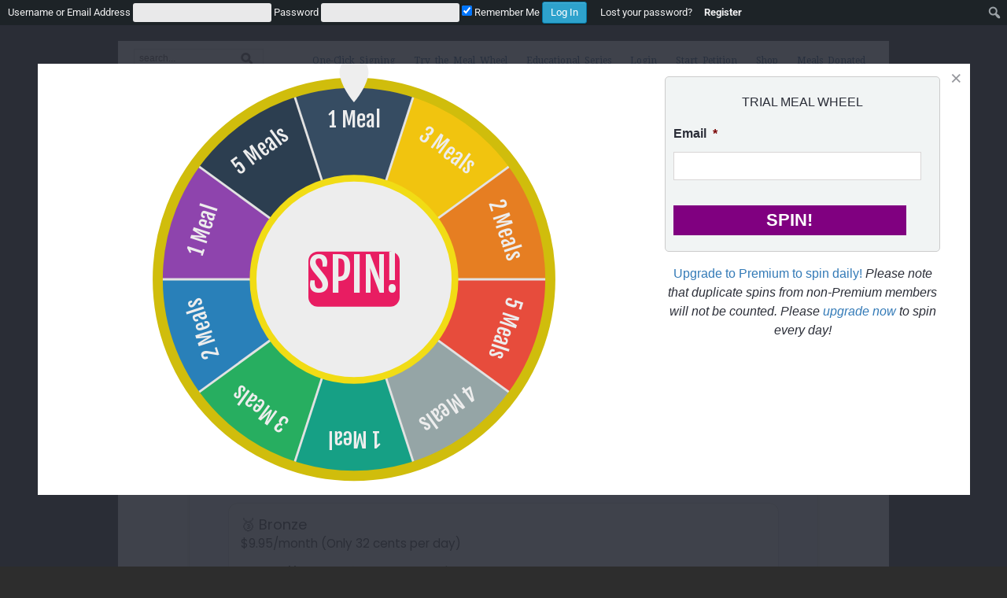

--- FILE ---
content_type: text/html; charset=UTF-8
request_url: https://animalpetitions.org/wheel-trial/?utm_source=AP-newsletter&utm_medium=email&utm_content=long-text
body_size: 55365
content:
<!DOCTYPE html>
<html xmlns="http://www.w3.org/1999/xhtml" lang="en-US">
<head>
    <meta http-equiv="Content-Type" content="text/html; charset=UTF-8" />
<script type="text/javascript">
/* <![CDATA[ */
var gform;gform||(document.addEventListener("gform_main_scripts_loaded",function(){gform.scriptsLoaded=!0}),document.addEventListener("gform/theme/scripts_loaded",function(){gform.themeScriptsLoaded=!0}),window.addEventListener("DOMContentLoaded",function(){gform.domLoaded=!0}),gform={domLoaded:!1,scriptsLoaded:!1,themeScriptsLoaded:!1,isFormEditor:()=>"function"==typeof InitializeEditor,callIfLoaded:function(o){return!(!gform.domLoaded||!gform.scriptsLoaded||!gform.themeScriptsLoaded&&!gform.isFormEditor()||(gform.isFormEditor()&&console.warn("The use of gform.initializeOnLoaded() is deprecated in the form editor context and will be removed in Gravity Forms 3.1."),o(),0))},initializeOnLoaded:function(o){gform.callIfLoaded(o)||(document.addEventListener("gform_main_scripts_loaded",()=>{gform.scriptsLoaded=!0,gform.callIfLoaded(o)}),document.addEventListener("gform/theme/scripts_loaded",()=>{gform.themeScriptsLoaded=!0,gform.callIfLoaded(o)}),window.addEventListener("DOMContentLoaded",()=>{gform.domLoaded=!0,gform.callIfLoaded(o)}))},hooks:{action:{},filter:{}},addAction:function(o,r,e,t){gform.addHook("action",o,r,e,t)},addFilter:function(o,r,e,t){gform.addHook("filter",o,r,e,t)},doAction:function(o){gform.doHook("action",o,arguments)},applyFilters:function(o){return gform.doHook("filter",o,arguments)},removeAction:function(o,r){gform.removeHook("action",o,r)},removeFilter:function(o,r,e){gform.removeHook("filter",o,r,e)},addHook:function(o,r,e,t,n){null==gform.hooks[o][r]&&(gform.hooks[o][r]=[]);var d=gform.hooks[o][r];null==n&&(n=r+"_"+d.length),gform.hooks[o][r].push({tag:n,callable:e,priority:t=null==t?10:t})},doHook:function(r,o,e){var t;if(e=Array.prototype.slice.call(e,1),null!=gform.hooks[r][o]&&((o=gform.hooks[r][o]).sort(function(o,r){return o.priority-r.priority}),o.forEach(function(o){"function"!=typeof(t=o.callable)&&(t=window[t]),"action"==r?t.apply(null,e):e[0]=t.apply(null,e)})),"filter"==r)return e[0]},removeHook:function(o,r,t,n){var e;null!=gform.hooks[o][r]&&(e=(e=gform.hooks[o][r]).filter(function(o,r,e){return!!(null!=n&&n!=o.tag||null!=t&&t!=o.priority)}),gform.hooks[o][r]=e)}});
/* ]]> */
</script>

    <meta http-equiv="X-UA-Compatible" content="IE=edge,chrome=1"><script type="text/javascript">(window.NREUM||(NREUM={})).init={privacy:{cookies_enabled:true},ajax:{deny_list:["bam.nr-data.net"]},feature_flags:["soft_nav"],distributed_tracing:{enabled:true}};(window.NREUM||(NREUM={})).loader_config={agentID:"1589028710",accountID:"6289875",trustKey:"6289875",xpid:"UgQPWF5UDRABUVlXDgUCV1QG",licenseKey:"NRJS-67e1d39c31230b3c9e7",applicationID:"1585945107",browserID:"1589028710"};;/*! For license information please see nr-loader-spa-1.308.0.min.js.LICENSE.txt */
(()=>{var e,t,r={384:(e,t,r)=>{"use strict";r.d(t,{NT:()=>a,US:()=>u,Zm:()=>o,bQ:()=>d,dV:()=>c,pV:()=>l});var n=r(6154),i=r(1863),s=r(1910);const a={beacon:"bam.nr-data.net",errorBeacon:"bam.nr-data.net"};function o(){return n.gm.NREUM||(n.gm.NREUM={}),void 0===n.gm.newrelic&&(n.gm.newrelic=n.gm.NREUM),n.gm.NREUM}function c(){let e=o();return e.o||(e.o={ST:n.gm.setTimeout,SI:n.gm.setImmediate||n.gm.setInterval,CT:n.gm.clearTimeout,XHR:n.gm.XMLHttpRequest,REQ:n.gm.Request,EV:n.gm.Event,PR:n.gm.Promise,MO:n.gm.MutationObserver,FETCH:n.gm.fetch,WS:n.gm.WebSocket},(0,s.i)(...Object.values(e.o))),e}function d(e,t){let r=o();r.initializedAgents??={},t.initializedAt={ms:(0,i.t)(),date:new Date},r.initializedAgents[e]=t}function u(e,t){o()[e]=t}function l(){return function(){let e=o();const t=e.info||{};e.info={beacon:a.beacon,errorBeacon:a.errorBeacon,...t}}(),function(){let e=o();const t=e.init||{};e.init={...t}}(),c(),function(){let e=o();const t=e.loader_config||{};e.loader_config={...t}}(),o()}},782:(e,t,r)=>{"use strict";r.d(t,{T:()=>n});const n=r(860).K7.pageViewTiming},860:(e,t,r)=>{"use strict";r.d(t,{$J:()=>u,K7:()=>c,P3:()=>d,XX:()=>i,Yy:()=>o,df:()=>s,qY:()=>n,v4:()=>a});const n="events",i="jserrors",s="browser/blobs",a="rum",o="browser/logs",c={ajax:"ajax",genericEvents:"generic_events",jserrors:i,logging:"logging",metrics:"metrics",pageAction:"page_action",pageViewEvent:"page_view_event",pageViewTiming:"page_view_timing",sessionReplay:"session_replay",sessionTrace:"session_trace",softNav:"soft_navigations",spa:"spa"},d={[c.pageViewEvent]:1,[c.pageViewTiming]:2,[c.metrics]:3,[c.jserrors]:4,[c.spa]:5,[c.ajax]:6,[c.sessionTrace]:7,[c.softNav]:8,[c.sessionReplay]:9,[c.logging]:10,[c.genericEvents]:11},u={[c.pageViewEvent]:a,[c.pageViewTiming]:n,[c.ajax]:n,[c.spa]:n,[c.softNav]:n,[c.metrics]:i,[c.jserrors]:i,[c.sessionTrace]:s,[c.sessionReplay]:s,[c.logging]:o,[c.genericEvents]:"ins"}},944:(e,t,r)=>{"use strict";r.d(t,{R:()=>i});var n=r(3241);function i(e,t){"function"==typeof console.debug&&(console.debug("New Relic Warning: https://github.com/newrelic/newrelic-browser-agent/blob/main/docs/warning-codes.md#".concat(e),t),(0,n.W)({agentIdentifier:null,drained:null,type:"data",name:"warn",feature:"warn",data:{code:e,secondary:t}}))}},993:(e,t,r)=>{"use strict";r.d(t,{A$:()=>s,ET:()=>a,TZ:()=>o,p_:()=>i});var n=r(860);const i={ERROR:"ERROR",WARN:"WARN",INFO:"INFO",DEBUG:"DEBUG",TRACE:"TRACE"},s={OFF:0,ERROR:1,WARN:2,INFO:3,DEBUG:4,TRACE:5},a="log",o=n.K7.logging},1541:(e,t,r)=>{"use strict";r.d(t,{U:()=>i,f:()=>n});const n={MFE:"MFE",BA:"BA"};function i(e,t){if(2!==t?.harvestEndpointVersion)return{};const r=t.agentRef.runtime.appMetadata.agents[0].entityGuid;return e?{"source.id":e.id,"source.name":e.name,"source.type":e.type,"parent.id":e.parent?.id||r,"parent.type":e.parent?.type||n.BA}:{"entity.guid":r,appId:t.agentRef.info.applicationID}}},1687:(e,t,r)=>{"use strict";r.d(t,{Ak:()=>d,Ze:()=>h,x3:()=>u});var n=r(3241),i=r(7836),s=r(3606),a=r(860),o=r(2646);const c={};function d(e,t){const r={staged:!1,priority:a.P3[t]||0};l(e),c[e].get(t)||c[e].set(t,r)}function u(e,t){e&&c[e]&&(c[e].get(t)&&c[e].delete(t),p(e,t,!1),c[e].size&&f(e))}function l(e){if(!e)throw new Error("agentIdentifier required");c[e]||(c[e]=new Map)}function h(e="",t="feature",r=!1){if(l(e),!e||!c[e].get(t)||r)return p(e,t);c[e].get(t).staged=!0,f(e)}function f(e){const t=Array.from(c[e]);t.every(([e,t])=>t.staged)&&(t.sort((e,t)=>e[1].priority-t[1].priority),t.forEach(([t])=>{c[e].delete(t),p(e,t)}))}function p(e,t,r=!0){const a=e?i.ee.get(e):i.ee,c=s.i.handlers;if(!a.aborted&&a.backlog&&c){if((0,n.W)({agentIdentifier:e,type:"lifecycle",name:"drain",feature:t}),r){const e=a.backlog[t],r=c[t];if(r){for(let t=0;e&&t<e.length;++t)g(e[t],r);Object.entries(r).forEach(([e,t])=>{Object.values(t||{}).forEach(t=>{t[0]?.on&&t[0]?.context()instanceof o.y&&t[0].on(e,t[1])})})}}a.isolatedBacklog||delete c[t],a.backlog[t]=null,a.emit("drain-"+t,[])}}function g(e,t){var r=e[1];Object.values(t[r]||{}).forEach(t=>{var r=e[0];if(t[0]===r){var n=t[1],i=e[3],s=e[2];n.apply(i,s)}})}},1738:(e,t,r)=>{"use strict";r.d(t,{U:()=>f,Y:()=>h});var n=r(3241),i=r(9908),s=r(1863),a=r(944),o=r(5701),c=r(3969),d=r(8362),u=r(860),l=r(4261);function h(e,t,r,s){const h=s||r;!h||h[e]&&h[e]!==d.d.prototype[e]||(h[e]=function(){(0,i.p)(c.xV,["API/"+e+"/called"],void 0,u.K7.metrics,r.ee),(0,n.W)({agentIdentifier:r.agentIdentifier,drained:!!o.B?.[r.agentIdentifier],type:"data",name:"api",feature:l.Pl+e,data:{}});try{return t.apply(this,arguments)}catch(e){(0,a.R)(23,e)}})}function f(e,t,r,n,a){const o=e.info;null===r?delete o.jsAttributes[t]:o.jsAttributes[t]=r,(a||null===r)&&(0,i.p)(l.Pl+n,[(0,s.t)(),t,r],void 0,"session",e.ee)}},1741:(e,t,r)=>{"use strict";r.d(t,{W:()=>s});var n=r(944),i=r(4261);class s{#e(e,...t){if(this[e]!==s.prototype[e])return this[e](...t);(0,n.R)(35,e)}addPageAction(e,t){return this.#e(i.hG,e,t)}register(e){return this.#e(i.eY,e)}recordCustomEvent(e,t){return this.#e(i.fF,e,t)}setPageViewName(e,t){return this.#e(i.Fw,e,t)}setCustomAttribute(e,t,r){return this.#e(i.cD,e,t,r)}noticeError(e,t){return this.#e(i.o5,e,t)}setUserId(e,t=!1){return this.#e(i.Dl,e,t)}setApplicationVersion(e){return this.#e(i.nb,e)}setErrorHandler(e){return this.#e(i.bt,e)}addRelease(e,t){return this.#e(i.k6,e,t)}log(e,t){return this.#e(i.$9,e,t)}start(){return this.#e(i.d3)}finished(e){return this.#e(i.BL,e)}recordReplay(){return this.#e(i.CH)}pauseReplay(){return this.#e(i.Tb)}addToTrace(e){return this.#e(i.U2,e)}setCurrentRouteName(e){return this.#e(i.PA,e)}interaction(e){return this.#e(i.dT,e)}wrapLogger(e,t,r){return this.#e(i.Wb,e,t,r)}measure(e,t){return this.#e(i.V1,e,t)}consent(e){return this.#e(i.Pv,e)}}},1863:(e,t,r)=>{"use strict";function n(){return Math.floor(performance.now())}r.d(t,{t:()=>n})},1910:(e,t,r)=>{"use strict";r.d(t,{i:()=>s});var n=r(944);const i=new Map;function s(...e){return e.every(e=>{if(i.has(e))return i.get(e);const t="function"==typeof e?e.toString():"",r=t.includes("[native code]"),s=t.includes("nrWrapper");return r||s||(0,n.R)(64,e?.name||t),i.set(e,r),r})}},2555:(e,t,r)=>{"use strict";r.d(t,{D:()=>o,f:()=>a});var n=r(384),i=r(8122);const s={beacon:n.NT.beacon,errorBeacon:n.NT.errorBeacon,licenseKey:void 0,applicationID:void 0,sa:void 0,queueTime:void 0,applicationTime:void 0,ttGuid:void 0,user:void 0,account:void 0,product:void 0,extra:void 0,jsAttributes:{},userAttributes:void 0,atts:void 0,transactionName:void 0,tNamePlain:void 0};function a(e){try{return!!e.licenseKey&&!!e.errorBeacon&&!!e.applicationID}catch(e){return!1}}const o=e=>(0,i.a)(e,s)},2614:(e,t,r)=>{"use strict";r.d(t,{BB:()=>a,H3:()=>n,g:()=>d,iL:()=>c,tS:()=>o,uh:()=>i,wk:()=>s});const n="NRBA",i="SESSION",s=144e5,a=18e5,o={STARTED:"session-started",PAUSE:"session-pause",RESET:"session-reset",RESUME:"session-resume",UPDATE:"session-update"},c={SAME_TAB:"same-tab",CROSS_TAB:"cross-tab"},d={OFF:0,FULL:1,ERROR:2}},2646:(e,t,r)=>{"use strict";r.d(t,{y:()=>n});class n{constructor(e){this.contextId=e}}},2843:(e,t,r)=>{"use strict";r.d(t,{G:()=>s,u:()=>i});var n=r(3878);function i(e,t=!1,r,i){(0,n.DD)("visibilitychange",function(){if(t)return void("hidden"===document.visibilityState&&e());e(document.visibilityState)},r,i)}function s(e,t,r){(0,n.sp)("pagehide",e,t,r)}},3241:(e,t,r)=>{"use strict";r.d(t,{W:()=>s});var n=r(6154);const i="newrelic";function s(e={}){try{n.gm.dispatchEvent(new CustomEvent(i,{detail:e}))}catch(e){}}},3304:(e,t,r)=>{"use strict";r.d(t,{A:()=>s});var n=r(7836);const i=()=>{const e=new WeakSet;return(t,r)=>{if("object"==typeof r&&null!==r){if(e.has(r))return;e.add(r)}return r}};function s(e){try{return JSON.stringify(e,i())??""}catch(e){try{n.ee.emit("internal-error",[e])}catch(e){}return""}}},3333:(e,t,r)=>{"use strict";r.d(t,{$v:()=>u,TZ:()=>n,Xh:()=>c,Zp:()=>i,kd:()=>d,mq:()=>o,nf:()=>a,qN:()=>s});const n=r(860).K7.genericEvents,i=["auxclick","click","copy","keydown","paste","scrollend"],s=["focus","blur"],a=4,o=1e3,c=2e3,d=["PageAction","UserAction","BrowserPerformance"],u={RESOURCES:"experimental.resources",REGISTER:"register"}},3434:(e,t,r)=>{"use strict";r.d(t,{Jt:()=>s,YM:()=>d});var n=r(7836),i=r(5607);const s="nr@original:".concat(i.W),a=50;var o=Object.prototype.hasOwnProperty,c=!1;function d(e,t){return e||(e=n.ee),r.inPlace=function(e,t,n,i,s){n||(n="");const a="-"===n.charAt(0);for(let o=0;o<t.length;o++){const c=t[o],d=e[c];l(d)||(e[c]=r(d,a?c+n:n,i,c,s))}},r.flag=s,r;function r(t,r,n,c,d){return l(t)?t:(r||(r=""),nrWrapper[s]=t,function(e,t,r){if(Object.defineProperty&&Object.keys)try{return Object.keys(e).forEach(function(r){Object.defineProperty(t,r,{get:function(){return e[r]},set:function(t){return e[r]=t,t}})}),t}catch(e){u([e],r)}for(var n in e)o.call(e,n)&&(t[n]=e[n])}(t,nrWrapper,e),nrWrapper);function nrWrapper(){var s,o,l,h;let f;try{o=this,s=[...arguments],l="function"==typeof n?n(s,o):n||{}}catch(t){u([t,"",[s,o,c],l],e)}i(r+"start",[s,o,c],l,d);const p=performance.now();let g;try{return h=t.apply(o,s),g=performance.now(),h}catch(e){throw g=performance.now(),i(r+"err",[s,o,e],l,d),f=e,f}finally{const e=g-p,t={start:p,end:g,duration:e,isLongTask:e>=a,methodName:c,thrownError:f};t.isLongTask&&i("long-task",[t,o],l,d),i(r+"end",[s,o,h],l,d)}}}function i(r,n,i,s){if(!c||t){var a=c;c=!0;try{e.emit(r,n,i,t,s)}catch(t){u([t,r,n,i],e)}c=a}}}function u(e,t){t||(t=n.ee);try{t.emit("internal-error",e)}catch(e){}}function l(e){return!(e&&"function"==typeof e&&e.apply&&!e[s])}},3606:(e,t,r)=>{"use strict";r.d(t,{i:()=>s});var n=r(9908);s.on=a;var i=s.handlers={};function s(e,t,r,s){a(s||n.d,i,e,t,r)}function a(e,t,r,i,s){s||(s="feature"),e||(e=n.d);var a=t[s]=t[s]||{};(a[r]=a[r]||[]).push([e,i])}},3738:(e,t,r)=>{"use strict";r.d(t,{He:()=>i,Kp:()=>o,Lc:()=>d,Rz:()=>u,TZ:()=>n,bD:()=>s,d3:()=>a,jx:()=>l,sl:()=>h,uP:()=>c});const n=r(860).K7.sessionTrace,i="bstResource",s="resource",a="-start",o="-end",c="fn"+a,d="fn"+o,u="pushState",l=1e3,h=3e4},3785:(e,t,r)=>{"use strict";r.d(t,{R:()=>c,b:()=>d});var n=r(9908),i=r(1863),s=r(860),a=r(3969),o=r(993);function c(e,t,r={},c=o.p_.INFO,d=!0,u,l=(0,i.t)()){(0,n.p)(a.xV,["API/logging/".concat(c.toLowerCase(),"/called")],void 0,s.K7.metrics,e),(0,n.p)(o.ET,[l,t,r,c,d,u],void 0,s.K7.logging,e)}function d(e){return"string"==typeof e&&Object.values(o.p_).some(t=>t===e.toUpperCase().trim())}},3878:(e,t,r)=>{"use strict";function n(e,t){return{capture:e,passive:!1,signal:t}}function i(e,t,r=!1,i){window.addEventListener(e,t,n(r,i))}function s(e,t,r=!1,i){document.addEventListener(e,t,n(r,i))}r.d(t,{DD:()=>s,jT:()=>n,sp:()=>i})},3962:(e,t,r)=>{"use strict";r.d(t,{AM:()=>a,O2:()=>l,OV:()=>s,Qu:()=>h,TZ:()=>c,ih:()=>f,pP:()=>o,t1:()=>u,tC:()=>i,wD:()=>d});var n=r(860);const i=["click","keydown","submit"],s="popstate",a="api",o="initialPageLoad",c=n.K7.softNav,d=5e3,u=500,l={INITIAL_PAGE_LOAD:"",ROUTE_CHANGE:1,UNSPECIFIED:2},h={INTERACTION:1,AJAX:2,CUSTOM_END:3,CUSTOM_TRACER:4},f={IP:"in progress",PF:"pending finish",FIN:"finished",CAN:"cancelled"}},3969:(e,t,r)=>{"use strict";r.d(t,{TZ:()=>n,XG:()=>o,rs:()=>i,xV:()=>a,z_:()=>s});const n=r(860).K7.metrics,i="sm",s="cm",a="storeSupportabilityMetrics",o="storeEventMetrics"},4234:(e,t,r)=>{"use strict";r.d(t,{W:()=>s});var n=r(7836),i=r(1687);class s{constructor(e,t){this.agentIdentifier=e,this.ee=n.ee.get(e),this.featureName=t,this.blocked=!1}deregisterDrain(){(0,i.x3)(this.agentIdentifier,this.featureName)}}},4261:(e,t,r)=>{"use strict";r.d(t,{$9:()=>u,BL:()=>c,CH:()=>p,Dl:()=>R,Fw:()=>w,PA:()=>v,Pl:()=>n,Pv:()=>A,Tb:()=>h,U2:()=>a,V1:()=>E,Wb:()=>T,bt:()=>y,cD:()=>b,d3:()=>x,dT:()=>d,eY:()=>g,fF:()=>f,hG:()=>s,hw:()=>i,k6:()=>o,nb:()=>m,o5:()=>l});const n="api-",i=n+"ixn-",s="addPageAction",a="addToTrace",o="addRelease",c="finished",d="interaction",u="log",l="noticeError",h="pauseReplay",f="recordCustomEvent",p="recordReplay",g="register",m="setApplicationVersion",v="setCurrentRouteName",b="setCustomAttribute",y="setErrorHandler",w="setPageViewName",R="setUserId",x="start",T="wrapLogger",E="measure",A="consent"},5205:(e,t,r)=>{"use strict";r.d(t,{j:()=>S});var n=r(384),i=r(1741);var s=r(2555),a=r(3333);const o=e=>{if(!e||"string"!=typeof e)return!1;try{document.createDocumentFragment().querySelector(e)}catch{return!1}return!0};var c=r(2614),d=r(944),u=r(8122);const l="[data-nr-mask]",h=e=>(0,u.a)(e,(()=>{const e={feature_flags:[],experimental:{allow_registered_children:!1,resources:!1},mask_selector:"*",block_selector:"[data-nr-block]",mask_input_options:{color:!1,date:!1,"datetime-local":!1,email:!1,month:!1,number:!1,range:!1,search:!1,tel:!1,text:!1,time:!1,url:!1,week:!1,textarea:!1,select:!1,password:!0}};return{ajax:{deny_list:void 0,block_internal:!0,enabled:!0,autoStart:!0},api:{get allow_registered_children(){return e.feature_flags.includes(a.$v.REGISTER)||e.experimental.allow_registered_children},set allow_registered_children(t){e.experimental.allow_registered_children=t},duplicate_registered_data:!1},browser_consent_mode:{enabled:!1},distributed_tracing:{enabled:void 0,exclude_newrelic_header:void 0,cors_use_newrelic_header:void 0,cors_use_tracecontext_headers:void 0,allowed_origins:void 0},get feature_flags(){return e.feature_flags},set feature_flags(t){e.feature_flags=t},generic_events:{enabled:!0,autoStart:!0},harvest:{interval:30},jserrors:{enabled:!0,autoStart:!0},logging:{enabled:!0,autoStart:!0},metrics:{enabled:!0,autoStart:!0},obfuscate:void 0,page_action:{enabled:!0},page_view_event:{enabled:!0,autoStart:!0},page_view_timing:{enabled:!0,autoStart:!0},performance:{capture_marks:!1,capture_measures:!1,capture_detail:!0,resources:{get enabled(){return e.feature_flags.includes(a.$v.RESOURCES)||e.experimental.resources},set enabled(t){e.experimental.resources=t},asset_types:[],first_party_domains:[],ignore_newrelic:!0}},privacy:{cookies_enabled:!0},proxy:{assets:void 0,beacon:void 0},session:{expiresMs:c.wk,inactiveMs:c.BB},session_replay:{autoStart:!0,enabled:!1,preload:!1,sampling_rate:10,error_sampling_rate:100,collect_fonts:!1,inline_images:!1,fix_stylesheets:!0,mask_all_inputs:!0,get mask_text_selector(){return e.mask_selector},set mask_text_selector(t){o(t)?e.mask_selector="".concat(t,",").concat(l):""===t||null===t?e.mask_selector=l:(0,d.R)(5,t)},get block_class(){return"nr-block"},get ignore_class(){return"nr-ignore"},get mask_text_class(){return"nr-mask"},get block_selector(){return e.block_selector},set block_selector(t){o(t)?e.block_selector+=",".concat(t):""!==t&&(0,d.R)(6,t)},get mask_input_options(){return e.mask_input_options},set mask_input_options(t){t&&"object"==typeof t?e.mask_input_options={...t,password:!0}:(0,d.R)(7,t)}},session_trace:{enabled:!0,autoStart:!0},soft_navigations:{enabled:!0,autoStart:!0},spa:{enabled:!0,autoStart:!0},ssl:void 0,user_actions:{enabled:!0,elementAttributes:["id","className","tagName","type"]}}})());var f=r(6154),p=r(9324);let g=0;const m={buildEnv:p.F3,distMethod:p.Xs,version:p.xv,originTime:f.WN},v={consented:!1},b={appMetadata:{},get consented(){return this.session?.state?.consent||v.consented},set consented(e){v.consented=e},customTransaction:void 0,denyList:void 0,disabled:!1,harvester:void 0,isolatedBacklog:!1,isRecording:!1,loaderType:void 0,maxBytes:3e4,obfuscator:void 0,onerror:void 0,ptid:void 0,releaseIds:{},session:void 0,timeKeeper:void 0,registeredEntities:[],jsAttributesMetadata:{bytes:0},get harvestCount(){return++g}},y=e=>{const t=(0,u.a)(e,b),r=Object.keys(m).reduce((e,t)=>(e[t]={value:m[t],writable:!1,configurable:!0,enumerable:!0},e),{});return Object.defineProperties(t,r)};var w=r(5701);const R=e=>{const t=e.startsWith("http");e+="/",r.p=t?e:"https://"+e};var x=r(7836),T=r(3241);const E={accountID:void 0,trustKey:void 0,agentID:void 0,licenseKey:void 0,applicationID:void 0,xpid:void 0},A=e=>(0,u.a)(e,E),_=new Set;function S(e,t={},r,a){let{init:o,info:c,loader_config:d,runtime:u={},exposed:l=!0}=t;if(!c){const e=(0,n.pV)();o=e.init,c=e.info,d=e.loader_config}e.init=h(o||{}),e.loader_config=A(d||{}),c.jsAttributes??={},f.bv&&(c.jsAttributes.isWorker=!0),e.info=(0,s.D)(c);const p=e.init,g=[c.beacon,c.errorBeacon];_.has(e.agentIdentifier)||(p.proxy.assets&&(R(p.proxy.assets),g.push(p.proxy.assets)),p.proxy.beacon&&g.push(p.proxy.beacon),e.beacons=[...g],function(e){const t=(0,n.pV)();Object.getOwnPropertyNames(i.W.prototype).forEach(r=>{const n=i.W.prototype[r];if("function"!=typeof n||"constructor"===n)return;let s=t[r];e[r]&&!1!==e.exposed&&"micro-agent"!==e.runtime?.loaderType&&(t[r]=(...t)=>{const n=e[r](...t);return s?s(...t):n})})}(e),(0,n.US)("activatedFeatures",w.B)),u.denyList=[...p.ajax.deny_list||[],...p.ajax.block_internal?g:[]],u.ptid=e.agentIdentifier,u.loaderType=r,e.runtime=y(u),_.has(e.agentIdentifier)||(e.ee=x.ee.get(e.agentIdentifier),e.exposed=l,(0,T.W)({agentIdentifier:e.agentIdentifier,drained:!!w.B?.[e.agentIdentifier],type:"lifecycle",name:"initialize",feature:void 0,data:e.config})),_.add(e.agentIdentifier)}},5270:(e,t,r)=>{"use strict";r.d(t,{Aw:()=>a,SR:()=>s,rF:()=>o});var n=r(384),i=r(7767);function s(e){return!!(0,n.dV)().o.MO&&(0,i.V)(e)&&!0===e?.session_trace.enabled}function a(e){return!0===e?.session_replay.preload&&s(e)}function o(e,t){try{if("string"==typeof t?.type){if("password"===t.type.toLowerCase())return"*".repeat(e?.length||0);if(void 0!==t?.dataset?.nrUnmask||t?.classList?.contains("nr-unmask"))return e}}catch(e){}return"string"==typeof e?e.replace(/[\S]/g,"*"):"*".repeat(e?.length||0)}},5289:(e,t,r)=>{"use strict";r.d(t,{GG:()=>a,Qr:()=>c,sB:()=>o});var n=r(3878),i=r(6389);function s(){return"undefined"==typeof document||"complete"===document.readyState}function a(e,t){if(s())return e();const r=(0,i.J)(e),a=setInterval(()=>{s()&&(clearInterval(a),r())},500);(0,n.sp)("load",r,t)}function o(e){if(s())return e();(0,n.DD)("DOMContentLoaded",e)}function c(e){if(s())return e();(0,n.sp)("popstate",e)}},5607:(e,t,r)=>{"use strict";r.d(t,{W:()=>n});const n=(0,r(9566).bz)()},5701:(e,t,r)=>{"use strict";r.d(t,{B:()=>s,t:()=>a});var n=r(3241);const i=new Set,s={};function a(e,t){const r=t.agentIdentifier;s[r]??={},e&&"object"==typeof e&&(i.has(r)||(t.ee.emit("rumresp",[e]),s[r]=e,i.add(r),(0,n.W)({agentIdentifier:r,loaded:!0,drained:!0,type:"lifecycle",name:"load",feature:void 0,data:e})))}},6154:(e,t,r)=>{"use strict";r.d(t,{OF:()=>d,RI:()=>i,WN:()=>h,bv:()=>s,eN:()=>f,gm:()=>a,lR:()=>l,m:()=>c,mw:()=>o,sb:()=>u});var n=r(1863);const i="undefined"!=typeof window&&!!window.document,s="undefined"!=typeof WorkerGlobalScope&&("undefined"!=typeof self&&self instanceof WorkerGlobalScope&&self.navigator instanceof WorkerNavigator||"undefined"!=typeof globalThis&&globalThis instanceof WorkerGlobalScope&&globalThis.navigator instanceof WorkerNavigator),a=i?window:"undefined"!=typeof WorkerGlobalScope&&("undefined"!=typeof self&&self instanceof WorkerGlobalScope&&self||"undefined"!=typeof globalThis&&globalThis instanceof WorkerGlobalScope&&globalThis),o=Boolean("hidden"===a?.document?.visibilityState),c=""+a?.location,d=/iPad|iPhone|iPod/.test(a.navigator?.userAgent),u=d&&"undefined"==typeof SharedWorker,l=(()=>{const e=a.navigator?.userAgent?.match(/Firefox[/\s](\d+\.\d+)/);return Array.isArray(e)&&e.length>=2?+e[1]:0})(),h=Date.now()-(0,n.t)(),f=()=>"undefined"!=typeof PerformanceNavigationTiming&&a?.performance?.getEntriesByType("navigation")?.[0]?.responseStart},6344:(e,t,r)=>{"use strict";r.d(t,{BB:()=>u,Qb:()=>l,TZ:()=>i,Ug:()=>a,Vh:()=>s,_s:()=>o,bc:()=>d,yP:()=>c});var n=r(2614);const i=r(860).K7.sessionReplay,s="errorDuringReplay",a=.12,o={DomContentLoaded:0,Load:1,FullSnapshot:2,IncrementalSnapshot:3,Meta:4,Custom:5},c={[n.g.ERROR]:15e3,[n.g.FULL]:3e5,[n.g.OFF]:0},d={RESET:{message:"Session was reset",sm:"Reset"},IMPORT:{message:"Recorder failed to import",sm:"Import"},TOO_MANY:{message:"429: Too Many Requests",sm:"Too-Many"},TOO_BIG:{message:"Payload was too large",sm:"Too-Big"},CROSS_TAB:{message:"Session Entity was set to OFF on another tab",sm:"Cross-Tab"},ENTITLEMENTS:{message:"Session Replay is not allowed and will not be started",sm:"Entitlement"}},u=5e3,l={API:"api",RESUME:"resume",SWITCH_TO_FULL:"switchToFull",INITIALIZE:"initialize",PRELOAD:"preload"}},6389:(e,t,r)=>{"use strict";function n(e,t=500,r={}){const n=r?.leading||!1;let i;return(...r)=>{n&&void 0===i&&(e.apply(this,r),i=setTimeout(()=>{i=clearTimeout(i)},t)),n||(clearTimeout(i),i=setTimeout(()=>{e.apply(this,r)},t))}}function i(e){let t=!1;return(...r)=>{t||(t=!0,e.apply(this,r))}}r.d(t,{J:()=>i,s:()=>n})},6630:(e,t,r)=>{"use strict";r.d(t,{T:()=>n});const n=r(860).K7.pageViewEvent},6774:(e,t,r)=>{"use strict";r.d(t,{T:()=>n});const n=r(860).K7.jserrors},7295:(e,t,r)=>{"use strict";r.d(t,{Xv:()=>a,gX:()=>i,iW:()=>s});var n=[];function i(e){if(!e||s(e))return!1;if(0===n.length)return!0;if("*"===n[0].hostname)return!1;for(var t=0;t<n.length;t++){var r=n[t];if(r.hostname.test(e.hostname)&&r.pathname.test(e.pathname))return!1}return!0}function s(e){return void 0===e.hostname}function a(e){if(n=[],e&&e.length)for(var t=0;t<e.length;t++){let r=e[t];if(!r)continue;if("*"===r)return void(n=[{hostname:"*"}]);0===r.indexOf("http://")?r=r.substring(7):0===r.indexOf("https://")&&(r=r.substring(8));const i=r.indexOf("/");let s,a;i>0?(s=r.substring(0,i),a=r.substring(i)):(s=r,a="*");let[c]=s.split(":");n.push({hostname:o(c),pathname:o(a,!0)})}}function o(e,t=!1){const r=e.replace(/[.+?^${}()|[\]\\]/g,e=>"\\"+e).replace(/\*/g,".*?");return new RegExp((t?"^":"")+r+"$")}},7485:(e,t,r)=>{"use strict";r.d(t,{D:()=>i});var n=r(6154);function i(e){if(0===(e||"").indexOf("data:"))return{protocol:"data"};try{const t=new URL(e,location.href),r={port:t.port,hostname:t.hostname,pathname:t.pathname,search:t.search,protocol:t.protocol.slice(0,t.protocol.indexOf(":")),sameOrigin:t.protocol===n.gm?.location?.protocol&&t.host===n.gm?.location?.host};return r.port&&""!==r.port||("http:"===t.protocol&&(r.port="80"),"https:"===t.protocol&&(r.port="443")),r.pathname&&""!==r.pathname?r.pathname.startsWith("/")||(r.pathname="/".concat(r.pathname)):r.pathname="/",r}catch(e){return{}}}},7699:(e,t,r)=>{"use strict";r.d(t,{It:()=>s,KC:()=>o,No:()=>i,qh:()=>a});var n=r(860);const i=16e3,s=1e6,a="SESSION_ERROR",o={[n.K7.logging]:!0,[n.K7.genericEvents]:!1,[n.K7.jserrors]:!1,[n.K7.ajax]:!1}},7767:(e,t,r)=>{"use strict";r.d(t,{V:()=>i});var n=r(6154);const i=e=>n.RI&&!0===e?.privacy.cookies_enabled},7836:(e,t,r)=>{"use strict";r.d(t,{P:()=>o,ee:()=>c});var n=r(384),i=r(8990),s=r(2646),a=r(5607);const o="nr@context:".concat(a.W),c=function e(t,r){var n={},a={},u={},l=!1;try{l=16===r.length&&d.initializedAgents?.[r]?.runtime.isolatedBacklog}catch(e){}var h={on:p,addEventListener:p,removeEventListener:function(e,t){var r=n[e];if(!r)return;for(var i=0;i<r.length;i++)r[i]===t&&r.splice(i,1)},emit:function(e,r,n,i,s){!1!==s&&(s=!0);if(c.aborted&&!i)return;t&&s&&t.emit(e,r,n);var o=f(n);g(e).forEach(e=>{e.apply(o,r)});var d=v()[a[e]];d&&d.push([h,e,r,o]);return o},get:m,listeners:g,context:f,buffer:function(e,t){const r=v();if(t=t||"feature",h.aborted)return;Object.entries(e||{}).forEach(([e,n])=>{a[n]=t,t in r||(r[t]=[])})},abort:function(){h._aborted=!0,Object.keys(h.backlog).forEach(e=>{delete h.backlog[e]})},isBuffering:function(e){return!!v()[a[e]]},debugId:r,backlog:l?{}:t&&"object"==typeof t.backlog?t.backlog:{},isolatedBacklog:l};return Object.defineProperty(h,"aborted",{get:()=>{let e=h._aborted||!1;return e||(t&&(e=t.aborted),e)}}),h;function f(e){return e&&e instanceof s.y?e:e?(0,i.I)(e,o,()=>new s.y(o)):new s.y(o)}function p(e,t){n[e]=g(e).concat(t)}function g(e){return n[e]||[]}function m(t){return u[t]=u[t]||e(h,t)}function v(){return h.backlog}}(void 0,"globalEE"),d=(0,n.Zm)();d.ee||(d.ee=c)},8122:(e,t,r)=>{"use strict";r.d(t,{a:()=>i});var n=r(944);function i(e,t){try{if(!e||"object"!=typeof e)return(0,n.R)(3);if(!t||"object"!=typeof t)return(0,n.R)(4);const r=Object.create(Object.getPrototypeOf(t),Object.getOwnPropertyDescriptors(t)),s=0===Object.keys(r).length?e:r;for(let a in s)if(void 0!==e[a])try{if(null===e[a]){r[a]=null;continue}Array.isArray(e[a])&&Array.isArray(t[a])?r[a]=Array.from(new Set([...e[a],...t[a]])):"object"==typeof e[a]&&"object"==typeof t[a]?r[a]=i(e[a],t[a]):r[a]=e[a]}catch(e){r[a]||(0,n.R)(1,e)}return r}catch(e){(0,n.R)(2,e)}}},8139:(e,t,r)=>{"use strict";r.d(t,{u:()=>h});var n=r(7836),i=r(3434),s=r(8990),a=r(6154);const o={},c=a.gm.XMLHttpRequest,d="addEventListener",u="removeEventListener",l="nr@wrapped:".concat(n.P);function h(e){var t=function(e){return(e||n.ee).get("events")}(e);if(o[t.debugId]++)return t;o[t.debugId]=1;var r=(0,i.YM)(t,!0);function h(e){r.inPlace(e,[d,u],"-",p)}function p(e,t){return e[1]}return"getPrototypeOf"in Object&&(a.RI&&f(document,h),c&&f(c.prototype,h),f(a.gm,h)),t.on(d+"-start",function(e,t){var n=e[1];if(null!==n&&("function"==typeof n||"object"==typeof n)&&"newrelic"!==e[0]){var i=(0,s.I)(n,l,function(){var e={object:function(){if("function"!=typeof n.handleEvent)return;return n.handleEvent.apply(n,arguments)},function:n}[typeof n];return e?r(e,"fn-",null,e.name||"anonymous"):n});this.wrapped=e[1]=i}}),t.on(u+"-start",function(e){e[1]=this.wrapped||e[1]}),t}function f(e,t,...r){let n=e;for(;"object"==typeof n&&!Object.prototype.hasOwnProperty.call(n,d);)n=Object.getPrototypeOf(n);n&&t(n,...r)}},8362:(e,t,r)=>{"use strict";r.d(t,{d:()=>s});var n=r(9566),i=r(1741);class s extends i.W{agentIdentifier=(0,n.LA)(16)}},8374:(e,t,r)=>{r.nc=(()=>{try{return document?.currentScript?.nonce}catch(e){}return""})()},8990:(e,t,r)=>{"use strict";r.d(t,{I:()=>i});var n=Object.prototype.hasOwnProperty;function i(e,t,r){if(n.call(e,t))return e[t];var i=r();if(Object.defineProperty&&Object.keys)try{return Object.defineProperty(e,t,{value:i,writable:!0,enumerable:!1}),i}catch(e){}return e[t]=i,i}},9119:(e,t,r)=>{"use strict";r.d(t,{L:()=>s});var n=/([^?#]*)[^#]*(#[^?]*|$).*/,i=/([^?#]*)().*/;function s(e,t){return e?e.replace(t?n:i,"$1$2"):e}},9300:(e,t,r)=>{"use strict";r.d(t,{T:()=>n});const n=r(860).K7.ajax},9324:(e,t,r)=>{"use strict";r.d(t,{AJ:()=>a,F3:()=>i,Xs:()=>s,Yq:()=>o,xv:()=>n});const n="1.308.0",i="PROD",s="CDN",a="@newrelic/rrweb",o="1.0.1"},9566:(e,t,r)=>{"use strict";r.d(t,{LA:()=>o,ZF:()=>c,bz:()=>a,el:()=>d});var n=r(6154);const i="xxxxxxxx-xxxx-4xxx-yxxx-xxxxxxxxxxxx";function s(e,t){return e?15&e[t]:16*Math.random()|0}function a(){const e=n.gm?.crypto||n.gm?.msCrypto;let t,r=0;return e&&e.getRandomValues&&(t=e.getRandomValues(new Uint8Array(30))),i.split("").map(e=>"x"===e?s(t,r++).toString(16):"y"===e?(3&s()|8).toString(16):e).join("")}function o(e){const t=n.gm?.crypto||n.gm?.msCrypto;let r,i=0;t&&t.getRandomValues&&(r=t.getRandomValues(new Uint8Array(e)));const a=[];for(var o=0;o<e;o++)a.push(s(r,i++).toString(16));return a.join("")}function c(){return o(16)}function d(){return o(32)}},9908:(e,t,r)=>{"use strict";r.d(t,{d:()=>n,p:()=>i});var n=r(7836).ee.get("handle");function i(e,t,r,i,s){s?(s.buffer([e],i),s.emit(e,t,r)):(n.buffer([e],i),n.emit(e,t,r))}}},n={};function i(e){var t=n[e];if(void 0!==t)return t.exports;var s=n[e]={exports:{}};return r[e](s,s.exports,i),s.exports}i.m=r,i.d=(e,t)=>{for(var r in t)i.o(t,r)&&!i.o(e,r)&&Object.defineProperty(e,r,{enumerable:!0,get:t[r]})},i.f={},i.e=e=>Promise.all(Object.keys(i.f).reduce((t,r)=>(i.f[r](e,t),t),[])),i.u=e=>({212:"nr-spa-compressor",249:"nr-spa-recorder",478:"nr-spa"}[e]+"-1.308.0.min.js"),i.o=(e,t)=>Object.prototype.hasOwnProperty.call(e,t),e={},t="NRBA-1.308.0.PROD:",i.l=(r,n,s,a)=>{if(e[r])e[r].push(n);else{var o,c;if(void 0!==s)for(var d=document.getElementsByTagName("script"),u=0;u<d.length;u++){var l=d[u];if(l.getAttribute("src")==r||l.getAttribute("data-webpack")==t+s){o=l;break}}if(!o){c=!0;var h={478:"sha512-RSfSVnmHk59T/uIPbdSE0LPeqcEdF4/+XhfJdBuccH5rYMOEZDhFdtnh6X6nJk7hGpzHd9Ujhsy7lZEz/ORYCQ==",249:"sha512-ehJXhmntm85NSqW4MkhfQqmeKFulra3klDyY0OPDUE+sQ3GokHlPh1pmAzuNy//3j4ac6lzIbmXLvGQBMYmrkg==",212:"sha512-B9h4CR46ndKRgMBcK+j67uSR2RCnJfGefU+A7FrgR/k42ovXy5x/MAVFiSvFxuVeEk/pNLgvYGMp1cBSK/G6Fg=="};(o=document.createElement("script")).charset="utf-8",i.nc&&o.setAttribute("nonce",i.nc),o.setAttribute("data-webpack",t+s),o.src=r,0!==o.src.indexOf(window.location.origin+"/")&&(o.crossOrigin="anonymous"),h[a]&&(o.integrity=h[a])}e[r]=[n];var f=(t,n)=>{o.onerror=o.onload=null,clearTimeout(p);var i=e[r];if(delete e[r],o.parentNode&&o.parentNode.removeChild(o),i&&i.forEach(e=>e(n)),t)return t(n)},p=setTimeout(f.bind(null,void 0,{type:"timeout",target:o}),12e4);o.onerror=f.bind(null,o.onerror),o.onload=f.bind(null,o.onload),c&&document.head.appendChild(o)}},i.r=e=>{"undefined"!=typeof Symbol&&Symbol.toStringTag&&Object.defineProperty(e,Symbol.toStringTag,{value:"Module"}),Object.defineProperty(e,"__esModule",{value:!0})},i.p="https://js-agent.newrelic.com/",(()=>{var e={38:0,788:0};i.f.j=(t,r)=>{var n=i.o(e,t)?e[t]:void 0;if(0!==n)if(n)r.push(n[2]);else{var s=new Promise((r,i)=>n=e[t]=[r,i]);r.push(n[2]=s);var a=i.p+i.u(t),o=new Error;i.l(a,r=>{if(i.o(e,t)&&(0!==(n=e[t])&&(e[t]=void 0),n)){var s=r&&("load"===r.type?"missing":r.type),a=r&&r.target&&r.target.src;o.message="Loading chunk "+t+" failed: ("+s+": "+a+")",o.name="ChunkLoadError",o.type=s,o.request=a,n[1](o)}},"chunk-"+t,t)}};var t=(t,r)=>{var n,s,[a,o,c]=r,d=0;if(a.some(t=>0!==e[t])){for(n in o)i.o(o,n)&&(i.m[n]=o[n]);if(c)c(i)}for(t&&t(r);d<a.length;d++)s=a[d],i.o(e,s)&&e[s]&&e[s][0](),e[s]=0},r=self["webpackChunk:NRBA-1.308.0.PROD"]=self["webpackChunk:NRBA-1.308.0.PROD"]||[];r.forEach(t.bind(null,0)),r.push=t.bind(null,r.push.bind(r))})(),(()=>{"use strict";i(8374);var e=i(8362),t=i(860);const r=Object.values(t.K7);var n=i(5205);var s=i(9908),a=i(1863),o=i(4261),c=i(1738);var d=i(1687),u=i(4234),l=i(5289),h=i(6154),f=i(944),p=i(5270),g=i(7767),m=i(6389),v=i(7699);class b extends u.W{constructor(e,t){super(e.agentIdentifier,t),this.agentRef=e,this.abortHandler=void 0,this.featAggregate=void 0,this.loadedSuccessfully=void 0,this.onAggregateImported=new Promise(e=>{this.loadedSuccessfully=e}),this.deferred=Promise.resolve(),!1===e.init[this.featureName].autoStart?this.deferred=new Promise((t,r)=>{this.ee.on("manual-start-all",(0,m.J)(()=>{(0,d.Ak)(e.agentIdentifier,this.featureName),t()}))}):(0,d.Ak)(e.agentIdentifier,t)}importAggregator(e,t,r={}){if(this.featAggregate)return;const n=async()=>{let n;await this.deferred;try{if((0,g.V)(e.init)){const{setupAgentSession:t}=await i.e(478).then(i.bind(i,8766));n=t(e)}}catch(e){(0,f.R)(20,e),this.ee.emit("internal-error",[e]),(0,s.p)(v.qh,[e],void 0,this.featureName,this.ee)}try{if(!this.#t(this.featureName,n,e.init))return(0,d.Ze)(this.agentIdentifier,this.featureName),void this.loadedSuccessfully(!1);const{Aggregate:i}=await t();this.featAggregate=new i(e,r),e.runtime.harvester.initializedAggregates.push(this.featAggregate),this.loadedSuccessfully(!0)}catch(e){(0,f.R)(34,e),this.abortHandler?.(),(0,d.Ze)(this.agentIdentifier,this.featureName,!0),this.loadedSuccessfully(!1),this.ee&&this.ee.abort()}};h.RI?(0,l.GG)(()=>n(),!0):n()}#t(e,r,n){if(this.blocked)return!1;switch(e){case t.K7.sessionReplay:return(0,p.SR)(n)&&!!r;case t.K7.sessionTrace:return!!r;default:return!0}}}var y=i(6630),w=i(2614),R=i(3241);class x extends b{static featureName=y.T;constructor(e){var t;super(e,y.T),this.setupInspectionEvents(e.agentIdentifier),t=e,(0,c.Y)(o.Fw,function(e,r){"string"==typeof e&&("/"!==e.charAt(0)&&(e="/"+e),t.runtime.customTransaction=(r||"http://custom.transaction")+e,(0,s.p)(o.Pl+o.Fw,[(0,a.t)()],void 0,void 0,t.ee))},t),this.importAggregator(e,()=>i.e(478).then(i.bind(i,2467)))}setupInspectionEvents(e){const t=(t,r)=>{t&&(0,R.W)({agentIdentifier:e,timeStamp:t.timeStamp,loaded:"complete"===t.target.readyState,type:"window",name:r,data:t.target.location+""})};(0,l.sB)(e=>{t(e,"DOMContentLoaded")}),(0,l.GG)(e=>{t(e,"load")}),(0,l.Qr)(e=>{t(e,"navigate")}),this.ee.on(w.tS.UPDATE,(t,r)=>{(0,R.W)({agentIdentifier:e,type:"lifecycle",name:"session",data:r})})}}var T=i(384);class E extends e.d{constructor(e){var t;(super(),h.gm)?(this.features={},(0,T.bQ)(this.agentIdentifier,this),this.desiredFeatures=new Set(e.features||[]),this.desiredFeatures.add(x),(0,n.j)(this,e,e.loaderType||"agent"),t=this,(0,c.Y)(o.cD,function(e,r,n=!1){if("string"==typeof e){if(["string","number","boolean"].includes(typeof r)||null===r)return(0,c.U)(t,e,r,o.cD,n);(0,f.R)(40,typeof r)}else(0,f.R)(39,typeof e)},t),function(e){(0,c.Y)(o.Dl,function(t,r=!1){if("string"!=typeof t&&null!==t)return void(0,f.R)(41,typeof t);const n=e.info.jsAttributes["enduser.id"];r&&null!=n&&n!==t?(0,s.p)(o.Pl+"setUserIdAndResetSession",[t],void 0,"session",e.ee):(0,c.U)(e,"enduser.id",t,o.Dl,!0)},e)}(this),function(e){(0,c.Y)(o.nb,function(t){if("string"==typeof t||null===t)return(0,c.U)(e,"application.version",t,o.nb,!1);(0,f.R)(42,typeof t)},e)}(this),function(e){(0,c.Y)(o.d3,function(){e.ee.emit("manual-start-all")},e)}(this),function(e){(0,c.Y)(o.Pv,function(t=!0){if("boolean"==typeof t){if((0,s.p)(o.Pl+o.Pv,[t],void 0,"session",e.ee),e.runtime.consented=t,t){const t=e.features.page_view_event;t.onAggregateImported.then(e=>{const r=t.featAggregate;e&&!r.sentRum&&r.sendRum()})}}else(0,f.R)(65,typeof t)},e)}(this),this.run()):(0,f.R)(21)}get config(){return{info:this.info,init:this.init,loader_config:this.loader_config,runtime:this.runtime}}get api(){return this}run(){try{const e=function(e){const t={};return r.forEach(r=>{t[r]=!!e[r]?.enabled}),t}(this.init),n=[...this.desiredFeatures];n.sort((e,r)=>t.P3[e.featureName]-t.P3[r.featureName]),n.forEach(r=>{if(!e[r.featureName]&&r.featureName!==t.K7.pageViewEvent)return;if(r.featureName===t.K7.spa)return void(0,f.R)(67);const n=function(e){switch(e){case t.K7.ajax:return[t.K7.jserrors];case t.K7.sessionTrace:return[t.K7.ajax,t.K7.pageViewEvent];case t.K7.sessionReplay:return[t.K7.sessionTrace];case t.K7.pageViewTiming:return[t.K7.pageViewEvent];default:return[]}}(r.featureName).filter(e=>!(e in this.features));n.length>0&&(0,f.R)(36,{targetFeature:r.featureName,missingDependencies:n}),this.features[r.featureName]=new r(this)})}catch(e){(0,f.R)(22,e);for(const e in this.features)this.features[e].abortHandler?.();const t=(0,T.Zm)();delete t.initializedAgents[this.agentIdentifier]?.features,delete this.sharedAggregator;return t.ee.get(this.agentIdentifier).abort(),!1}}}var A=i(2843),_=i(782);class S extends b{static featureName=_.T;constructor(e){super(e,_.T),h.RI&&((0,A.u)(()=>(0,s.p)("docHidden",[(0,a.t)()],void 0,_.T,this.ee),!0),(0,A.G)(()=>(0,s.p)("winPagehide",[(0,a.t)()],void 0,_.T,this.ee)),this.importAggregator(e,()=>i.e(478).then(i.bind(i,9917))))}}var O=i(3969);class I extends b{static featureName=O.TZ;constructor(e){super(e,O.TZ),h.RI&&document.addEventListener("securitypolicyviolation",e=>{(0,s.p)(O.xV,["Generic/CSPViolation/Detected"],void 0,this.featureName,this.ee)}),this.importAggregator(e,()=>i.e(478).then(i.bind(i,6555)))}}var N=i(6774),P=i(3878),k=i(3304);class D{constructor(e,t,r,n,i){this.name="UncaughtError",this.message="string"==typeof e?e:(0,k.A)(e),this.sourceURL=t,this.line=r,this.column=n,this.__newrelic=i}}function C(e){return M(e)?e:new D(void 0!==e?.message?e.message:e,e?.filename||e?.sourceURL,e?.lineno||e?.line,e?.colno||e?.col,e?.__newrelic,e?.cause)}function j(e){const t="Unhandled Promise Rejection: ";if(!e?.reason)return;if(M(e.reason)){try{e.reason.message.startsWith(t)||(e.reason.message=t+e.reason.message)}catch(e){}return C(e.reason)}const r=C(e.reason);return(r.message||"").startsWith(t)||(r.message=t+r.message),r}function L(e){if(e.error instanceof SyntaxError&&!/:\d+$/.test(e.error.stack?.trim())){const t=new D(e.message,e.filename,e.lineno,e.colno,e.error.__newrelic,e.cause);return t.name=SyntaxError.name,t}return M(e.error)?e.error:C(e)}function M(e){return e instanceof Error&&!!e.stack}function H(e,r,n,i,o=(0,a.t)()){"string"==typeof e&&(e=new Error(e)),(0,s.p)("err",[e,o,!1,r,n.runtime.isRecording,void 0,i],void 0,t.K7.jserrors,n.ee),(0,s.p)("uaErr",[],void 0,t.K7.genericEvents,n.ee)}var B=i(1541),K=i(993),W=i(3785);function U(e,{customAttributes:t={},level:r=K.p_.INFO}={},n,i,s=(0,a.t)()){(0,W.R)(n.ee,e,t,r,!1,i,s)}function F(e,r,n,i,c=(0,a.t)()){(0,s.p)(o.Pl+o.hG,[c,e,r,i],void 0,t.K7.genericEvents,n.ee)}function V(e,r,n,i,c=(0,a.t)()){const{start:d,end:u,customAttributes:l}=r||{},h={customAttributes:l||{}};if("object"!=typeof h.customAttributes||"string"!=typeof e||0===e.length)return void(0,f.R)(57);const p=(e,t)=>null==e?t:"number"==typeof e?e:e instanceof PerformanceMark?e.startTime:Number.NaN;if(h.start=p(d,0),h.end=p(u,c),Number.isNaN(h.start)||Number.isNaN(h.end))(0,f.R)(57);else{if(h.duration=h.end-h.start,!(h.duration<0))return(0,s.p)(o.Pl+o.V1,[h,e,i],void 0,t.K7.genericEvents,n.ee),h;(0,f.R)(58)}}function G(e,r={},n,i,c=(0,a.t)()){(0,s.p)(o.Pl+o.fF,[c,e,r,i],void 0,t.K7.genericEvents,n.ee)}function z(e){(0,c.Y)(o.eY,function(t){return Y(e,t)},e)}function Y(e,r,n){(0,f.R)(54,"newrelic.register"),r||={},r.type=B.f.MFE,r.licenseKey||=e.info.licenseKey,r.blocked=!1,r.parent=n||{},Array.isArray(r.tags)||(r.tags=[]);const i={};r.tags.forEach(e=>{"name"!==e&&"id"!==e&&(i["source.".concat(e)]=!0)}),r.isolated??=!0;let o=()=>{};const c=e.runtime.registeredEntities;if(!r.isolated){const e=c.find(({metadata:{target:{id:e}}})=>e===r.id&&!r.isolated);if(e)return e}const d=e=>{r.blocked=!0,o=e};function u(e){return"string"==typeof e&&!!e.trim()&&e.trim().length<501||"number"==typeof e}e.init.api.allow_registered_children||d((0,m.J)(()=>(0,f.R)(55))),u(r.id)&&u(r.name)||d((0,m.J)(()=>(0,f.R)(48,r)));const l={addPageAction:(t,n={})=>g(F,[t,{...i,...n},e],r),deregister:()=>{d((0,m.J)(()=>(0,f.R)(68)))},log:(t,n={})=>g(U,[t,{...n,customAttributes:{...i,...n.customAttributes||{}}},e],r),measure:(t,n={})=>g(V,[t,{...n,customAttributes:{...i,...n.customAttributes||{}}},e],r),noticeError:(t,n={})=>g(H,[t,{...i,...n},e],r),register:(t={})=>g(Y,[e,t],l.metadata.target),recordCustomEvent:(t,n={})=>g(G,[t,{...i,...n},e],r),setApplicationVersion:e=>p("application.version",e),setCustomAttribute:(e,t)=>p(e,t),setUserId:e=>p("enduser.id",e),metadata:{customAttributes:i,target:r}},h=()=>(r.blocked&&o(),r.blocked);h()||c.push(l);const p=(e,t)=>{h()||(i[e]=t)},g=(r,n,i)=>{if(h())return;const o=(0,a.t)();(0,s.p)(O.xV,["API/register/".concat(r.name,"/called")],void 0,t.K7.metrics,e.ee);try{if(e.init.api.duplicate_registered_data&&"register"!==r.name){let e=n;if(n[1]instanceof Object){const t={"child.id":i.id,"child.type":i.type};e="customAttributes"in n[1]?[n[0],{...n[1],customAttributes:{...n[1].customAttributes,...t}},...n.slice(2)]:[n[0],{...n[1],...t},...n.slice(2)]}r(...e,void 0,o)}return r(...n,i,o)}catch(e){(0,f.R)(50,e)}};return l}class Z extends b{static featureName=N.T;constructor(e){var t;super(e,N.T),t=e,(0,c.Y)(o.o5,(e,r)=>H(e,r,t),t),function(e){(0,c.Y)(o.bt,function(t){e.runtime.onerror=t},e)}(e),function(e){let t=0;(0,c.Y)(o.k6,function(e,r){++t>10||(this.runtime.releaseIds[e.slice(-200)]=(""+r).slice(-200))},e)}(e),z(e);try{this.removeOnAbort=new AbortController}catch(e){}this.ee.on("internal-error",(t,r)=>{this.abortHandler&&(0,s.p)("ierr",[C(t),(0,a.t)(),!0,{},e.runtime.isRecording,r],void 0,this.featureName,this.ee)}),h.gm.addEventListener("unhandledrejection",t=>{this.abortHandler&&(0,s.p)("err",[j(t),(0,a.t)(),!1,{unhandledPromiseRejection:1},e.runtime.isRecording],void 0,this.featureName,this.ee)},(0,P.jT)(!1,this.removeOnAbort?.signal)),h.gm.addEventListener("error",t=>{this.abortHandler&&(0,s.p)("err",[L(t),(0,a.t)(),!1,{},e.runtime.isRecording],void 0,this.featureName,this.ee)},(0,P.jT)(!1,this.removeOnAbort?.signal)),this.abortHandler=this.#r,this.importAggregator(e,()=>i.e(478).then(i.bind(i,2176)))}#r(){this.removeOnAbort?.abort(),this.abortHandler=void 0}}var q=i(8990);let X=1;function J(e){const t=typeof e;return!e||"object"!==t&&"function"!==t?-1:e===h.gm?0:(0,q.I)(e,"nr@id",function(){return X++})}function Q(e){if("string"==typeof e&&e.length)return e.length;if("object"==typeof e){if("undefined"!=typeof ArrayBuffer&&e instanceof ArrayBuffer&&e.byteLength)return e.byteLength;if("undefined"!=typeof Blob&&e instanceof Blob&&e.size)return e.size;if(!("undefined"!=typeof FormData&&e instanceof FormData))try{return(0,k.A)(e).length}catch(e){return}}}var ee=i(8139),te=i(7836),re=i(3434);const ne={},ie=["open","send"];function se(e){var t=e||te.ee;const r=function(e){return(e||te.ee).get("xhr")}(t);if(void 0===h.gm.XMLHttpRequest)return r;if(ne[r.debugId]++)return r;ne[r.debugId]=1,(0,ee.u)(t);var n=(0,re.YM)(r),i=h.gm.XMLHttpRequest,s=h.gm.MutationObserver,a=h.gm.Promise,o=h.gm.setInterval,c="readystatechange",d=["onload","onerror","onabort","onloadstart","onloadend","onprogress","ontimeout"],u=[],l=h.gm.XMLHttpRequest=function(e){const t=new i(e),s=r.context(t);try{r.emit("new-xhr",[t],s),t.addEventListener(c,(a=s,function(){var e=this;e.readyState>3&&!a.resolved&&(a.resolved=!0,r.emit("xhr-resolved",[],e)),n.inPlace(e,d,"fn-",y)}),(0,P.jT)(!1))}catch(e){(0,f.R)(15,e);try{r.emit("internal-error",[e])}catch(e){}}var a;return t};function p(e,t){n.inPlace(t,["onreadystatechange"],"fn-",y)}if(function(e,t){for(var r in e)t[r]=e[r]}(i,l),l.prototype=i.prototype,n.inPlace(l.prototype,ie,"-xhr-",y),r.on("send-xhr-start",function(e,t){p(e,t),function(e){u.push(e),s&&(g?g.then(b):o?o(b):(m=-m,v.data=m))}(t)}),r.on("open-xhr-start",p),s){var g=a&&a.resolve();if(!o&&!a){var m=1,v=document.createTextNode(m);new s(b).observe(v,{characterData:!0})}}else t.on("fn-end",function(e){e[0]&&e[0].type===c||b()});function b(){for(var e=0;e<u.length;e++)p(0,u[e]);u.length&&(u=[])}function y(e,t){return t}return r}var ae="fetch-",oe=ae+"body-",ce=["arrayBuffer","blob","json","text","formData"],de=h.gm.Request,ue=h.gm.Response,le="prototype";const he={};function fe(e){const t=function(e){return(e||te.ee).get("fetch")}(e);if(!(de&&ue&&h.gm.fetch))return t;if(he[t.debugId]++)return t;function r(e,r,n){var i=e[r];"function"==typeof i&&(e[r]=function(){var e,r=[...arguments],s={};t.emit(n+"before-start",[r],s),s[te.P]&&s[te.P].dt&&(e=s[te.P].dt);var a=i.apply(this,r);return t.emit(n+"start",[r,e],a),a.then(function(e){return t.emit(n+"end",[null,e],a),e},function(e){throw t.emit(n+"end",[e],a),e})})}return he[t.debugId]=1,ce.forEach(e=>{r(de[le],e,oe),r(ue[le],e,oe)}),r(h.gm,"fetch",ae),t.on(ae+"end",function(e,r){var n=this;if(r){var i=r.headers.get("content-length");null!==i&&(n.rxSize=i),t.emit(ae+"done",[null,r],n)}else t.emit(ae+"done",[e],n)}),t}var pe=i(7485),ge=i(9566);class me{constructor(e){this.agentRef=e}generateTracePayload(e){const t=this.agentRef.loader_config;if(!this.shouldGenerateTrace(e)||!t)return null;var r=(t.accountID||"").toString()||null,n=(t.agentID||"").toString()||null,i=(t.trustKey||"").toString()||null;if(!r||!n)return null;var s=(0,ge.ZF)(),a=(0,ge.el)(),o=Date.now(),c={spanId:s,traceId:a,timestamp:o};return(e.sameOrigin||this.isAllowedOrigin(e)&&this.useTraceContextHeadersForCors())&&(c.traceContextParentHeader=this.generateTraceContextParentHeader(s,a),c.traceContextStateHeader=this.generateTraceContextStateHeader(s,o,r,n,i)),(e.sameOrigin&&!this.excludeNewrelicHeader()||!e.sameOrigin&&this.isAllowedOrigin(e)&&this.useNewrelicHeaderForCors())&&(c.newrelicHeader=this.generateTraceHeader(s,a,o,r,n,i)),c}generateTraceContextParentHeader(e,t){return"00-"+t+"-"+e+"-01"}generateTraceContextStateHeader(e,t,r,n,i){return i+"@nr=0-1-"+r+"-"+n+"-"+e+"----"+t}generateTraceHeader(e,t,r,n,i,s){if(!("function"==typeof h.gm?.btoa))return null;var a={v:[0,1],d:{ty:"Browser",ac:n,ap:i,id:e,tr:t,ti:r}};return s&&n!==s&&(a.d.tk=s),btoa((0,k.A)(a))}shouldGenerateTrace(e){return this.agentRef.init?.distributed_tracing?.enabled&&this.isAllowedOrigin(e)}isAllowedOrigin(e){var t=!1;const r=this.agentRef.init?.distributed_tracing;if(e.sameOrigin)t=!0;else if(r?.allowed_origins instanceof Array)for(var n=0;n<r.allowed_origins.length;n++){var i=(0,pe.D)(r.allowed_origins[n]);if(e.hostname===i.hostname&&e.protocol===i.protocol&&e.port===i.port){t=!0;break}}return t}excludeNewrelicHeader(){var e=this.agentRef.init?.distributed_tracing;return!!e&&!!e.exclude_newrelic_header}useNewrelicHeaderForCors(){var e=this.agentRef.init?.distributed_tracing;return!!e&&!1!==e.cors_use_newrelic_header}useTraceContextHeadersForCors(){var e=this.agentRef.init?.distributed_tracing;return!!e&&!!e.cors_use_tracecontext_headers}}var ve=i(9300),be=i(7295);function ye(e){return"string"==typeof e?e:e instanceof(0,T.dV)().o.REQ?e.url:h.gm?.URL&&e instanceof URL?e.href:void 0}var we=["load","error","abort","timeout"],Re=we.length,xe=(0,T.dV)().o.REQ,Te=(0,T.dV)().o.XHR;const Ee="X-NewRelic-App-Data";class Ae extends b{static featureName=ve.T;constructor(e){super(e,ve.T),this.dt=new me(e),this.handler=(e,t,r,n)=>(0,s.p)(e,t,r,n,this.ee);try{const e={xmlhttprequest:"xhr",fetch:"fetch",beacon:"beacon"};h.gm?.performance?.getEntriesByType("resource").forEach(r=>{if(r.initiatorType in e&&0!==r.responseStatus){const n={status:r.responseStatus},i={rxSize:r.transferSize,duration:Math.floor(r.duration),cbTime:0};_e(n,r.name),this.handler("xhr",[n,i,r.startTime,r.responseEnd,e[r.initiatorType]],void 0,t.K7.ajax)}})}catch(e){}fe(this.ee),se(this.ee),function(e,r,n,i){function o(e){var t=this;t.totalCbs=0,t.called=0,t.cbTime=0,t.end=T,t.ended=!1,t.xhrGuids={},t.lastSize=null,t.loadCaptureCalled=!1,t.params=this.params||{},t.metrics=this.metrics||{},t.latestLongtaskEnd=0,e.addEventListener("load",function(r){E(t,e)},(0,P.jT)(!1)),h.lR||e.addEventListener("progress",function(e){t.lastSize=e.loaded},(0,P.jT)(!1))}function c(e){this.params={method:e[0]},_e(this,e[1]),this.metrics={}}function d(t,r){e.loader_config.xpid&&this.sameOrigin&&r.setRequestHeader("X-NewRelic-ID",e.loader_config.xpid);var n=i.generateTracePayload(this.parsedOrigin);if(n){var s=!1;n.newrelicHeader&&(r.setRequestHeader("newrelic",n.newrelicHeader),s=!0),n.traceContextParentHeader&&(r.setRequestHeader("traceparent",n.traceContextParentHeader),n.traceContextStateHeader&&r.setRequestHeader("tracestate",n.traceContextStateHeader),s=!0),s&&(this.dt=n)}}function u(e,t){var n=this.metrics,i=e[0],s=this;if(n&&i){var o=Q(i);o&&(n.txSize=o)}this.startTime=(0,a.t)(),this.body=i,this.listener=function(e){try{"abort"!==e.type||s.loadCaptureCalled||(s.params.aborted=!0),("load"!==e.type||s.called===s.totalCbs&&(s.onloadCalled||"function"!=typeof t.onload)&&"function"==typeof s.end)&&s.end(t)}catch(e){try{r.emit("internal-error",[e])}catch(e){}}};for(var c=0;c<Re;c++)t.addEventListener(we[c],this.listener,(0,P.jT)(!1))}function l(e,t,r){this.cbTime+=e,t?this.onloadCalled=!0:this.called+=1,this.called!==this.totalCbs||!this.onloadCalled&&"function"==typeof r.onload||"function"!=typeof this.end||this.end(r)}function f(e,t){var r=""+J(e)+!!t;this.xhrGuids&&!this.xhrGuids[r]&&(this.xhrGuids[r]=!0,this.totalCbs+=1)}function p(e,t){var r=""+J(e)+!!t;this.xhrGuids&&this.xhrGuids[r]&&(delete this.xhrGuids[r],this.totalCbs-=1)}function g(){this.endTime=(0,a.t)()}function m(e,t){t instanceof Te&&"load"===e[0]&&r.emit("xhr-load-added",[e[1],e[2]],t)}function v(e,t){t instanceof Te&&"load"===e[0]&&r.emit("xhr-load-removed",[e[1],e[2]],t)}function b(e,t,r){t instanceof Te&&("onload"===r&&(this.onload=!0),("load"===(e[0]&&e[0].type)||this.onload)&&(this.xhrCbStart=(0,a.t)()))}function y(e,t){this.xhrCbStart&&r.emit("xhr-cb-time",[(0,a.t)()-this.xhrCbStart,this.onload,t],t)}function w(e){var t,r=e[1]||{};if("string"==typeof e[0]?0===(t=e[0]).length&&h.RI&&(t=""+h.gm.location.href):e[0]&&e[0].url?t=e[0].url:h.gm?.URL&&e[0]&&e[0]instanceof URL?t=e[0].href:"function"==typeof e[0].toString&&(t=e[0].toString()),"string"==typeof t&&0!==t.length){t&&(this.parsedOrigin=(0,pe.D)(t),this.sameOrigin=this.parsedOrigin.sameOrigin);var n=i.generateTracePayload(this.parsedOrigin);if(n&&(n.newrelicHeader||n.traceContextParentHeader))if(e[0]&&e[0].headers)o(e[0].headers,n)&&(this.dt=n);else{var s={};for(var a in r)s[a]=r[a];s.headers=new Headers(r.headers||{}),o(s.headers,n)&&(this.dt=n),e.length>1?e[1]=s:e.push(s)}}function o(e,t){var r=!1;return t.newrelicHeader&&(e.set("newrelic",t.newrelicHeader),r=!0),t.traceContextParentHeader&&(e.set("traceparent",t.traceContextParentHeader),t.traceContextStateHeader&&e.set("tracestate",t.traceContextStateHeader),r=!0),r}}function R(e,t){this.params={},this.metrics={},this.startTime=(0,a.t)(),this.dt=t,e.length>=1&&(this.target=e[0]),e.length>=2&&(this.opts=e[1]);var r=this.opts||{},n=this.target;_e(this,ye(n));var i=(""+(n&&n instanceof xe&&n.method||r.method||"GET")).toUpperCase();this.params.method=i,this.body=r.body,this.txSize=Q(r.body)||0}function x(e,r){if(this.endTime=(0,a.t)(),this.params||(this.params={}),(0,be.iW)(this.params))return;let i;this.params.status=r?r.status:0,"string"==typeof this.rxSize&&this.rxSize.length>0&&(i=+this.rxSize);const s={txSize:this.txSize,rxSize:i,duration:(0,a.t)()-this.startTime};n("xhr",[this.params,s,this.startTime,this.endTime,"fetch"],this,t.K7.ajax)}function T(e){const r=this.params,i=this.metrics;if(!this.ended){this.ended=!0;for(let t=0;t<Re;t++)e.removeEventListener(we[t],this.listener,!1);r.aborted||(0,be.iW)(r)||(i.duration=(0,a.t)()-this.startTime,this.loadCaptureCalled||4!==e.readyState?null==r.status&&(r.status=0):E(this,e),i.cbTime=this.cbTime,n("xhr",[r,i,this.startTime,this.endTime,"xhr"],this,t.K7.ajax))}}function E(e,n){e.params.status=n.status;var i=function(e,t){var r=e.responseType;return"json"===r&&null!==t?t:"arraybuffer"===r||"blob"===r||"json"===r?Q(e.response):"text"===r||""===r||void 0===r?Q(e.responseText):void 0}(n,e.lastSize);if(i&&(e.metrics.rxSize=i),e.sameOrigin&&n.getAllResponseHeaders().indexOf(Ee)>=0){var a=n.getResponseHeader(Ee);a&&((0,s.p)(O.rs,["Ajax/CrossApplicationTracing/Header/Seen"],void 0,t.K7.metrics,r),e.params.cat=a.split(", ").pop())}e.loadCaptureCalled=!0}r.on("new-xhr",o),r.on("open-xhr-start",c),r.on("open-xhr-end",d),r.on("send-xhr-start",u),r.on("xhr-cb-time",l),r.on("xhr-load-added",f),r.on("xhr-load-removed",p),r.on("xhr-resolved",g),r.on("addEventListener-end",m),r.on("removeEventListener-end",v),r.on("fn-end",y),r.on("fetch-before-start",w),r.on("fetch-start",R),r.on("fn-start",b),r.on("fetch-done",x)}(e,this.ee,this.handler,this.dt),this.importAggregator(e,()=>i.e(478).then(i.bind(i,3845)))}}function _e(e,t){var r=(0,pe.D)(t),n=e.params||e;n.hostname=r.hostname,n.port=r.port,n.protocol=r.protocol,n.host=r.hostname+":"+r.port,n.pathname=r.pathname,e.parsedOrigin=r,e.sameOrigin=r.sameOrigin}const Se={},Oe=["pushState","replaceState"];function Ie(e){const t=function(e){return(e||te.ee).get("history")}(e);return!h.RI||Se[t.debugId]++||(Se[t.debugId]=1,(0,re.YM)(t).inPlace(window.history,Oe,"-")),t}var Ne=i(3738);function Pe(e){(0,c.Y)(o.BL,function(r=Date.now()){const n=r-h.WN;n<0&&(0,f.R)(62,r),(0,s.p)(O.XG,[o.BL,{time:n}],void 0,t.K7.metrics,e.ee),e.addToTrace({name:o.BL,start:r,origin:"nr"}),(0,s.p)(o.Pl+o.hG,[n,o.BL],void 0,t.K7.genericEvents,e.ee)},e)}const{He:ke,bD:De,d3:Ce,Kp:je,TZ:Le,Lc:Me,uP:He,Rz:Be}=Ne;class Ke extends b{static featureName=Le;constructor(e){var r;super(e,Le),r=e,(0,c.Y)(o.U2,function(e){if(!(e&&"object"==typeof e&&e.name&&e.start))return;const n={n:e.name,s:e.start-h.WN,e:(e.end||e.start)-h.WN,o:e.origin||"",t:"api"};n.s<0||n.e<0||n.e<n.s?(0,f.R)(61,{start:n.s,end:n.e}):(0,s.p)("bstApi",[n],void 0,t.K7.sessionTrace,r.ee)},r),Pe(e);if(!(0,g.V)(e.init))return void this.deregisterDrain();const n=this.ee;let d;Ie(n),this.eventsEE=(0,ee.u)(n),this.eventsEE.on(He,function(e,t){this.bstStart=(0,a.t)()}),this.eventsEE.on(Me,function(e,r){(0,s.p)("bst",[e[0],r,this.bstStart,(0,a.t)()],void 0,t.K7.sessionTrace,n)}),n.on(Be+Ce,function(e){this.time=(0,a.t)(),this.startPath=location.pathname+location.hash}),n.on(Be+je,function(e){(0,s.p)("bstHist",[location.pathname+location.hash,this.startPath,this.time],void 0,t.K7.sessionTrace,n)});try{d=new PerformanceObserver(e=>{const r=e.getEntries();(0,s.p)(ke,[r],void 0,t.K7.sessionTrace,n)}),d.observe({type:De,buffered:!0})}catch(e){}this.importAggregator(e,()=>i.e(478).then(i.bind(i,6974)),{resourceObserver:d})}}var We=i(6344);class Ue extends b{static featureName=We.TZ;#n;recorder;constructor(e){var r;let n;super(e,We.TZ),r=e,(0,c.Y)(o.CH,function(){(0,s.p)(o.CH,[],void 0,t.K7.sessionReplay,r.ee)},r),function(e){(0,c.Y)(o.Tb,function(){(0,s.p)(o.Tb,[],void 0,t.K7.sessionReplay,e.ee)},e)}(e);try{n=JSON.parse(localStorage.getItem("".concat(w.H3,"_").concat(w.uh)))}catch(e){}(0,p.SR)(e.init)&&this.ee.on(o.CH,()=>this.#i()),this.#s(n)&&this.importRecorder().then(e=>{e.startRecording(We.Qb.PRELOAD,n?.sessionReplayMode)}),this.importAggregator(this.agentRef,()=>i.e(478).then(i.bind(i,6167)),this),this.ee.on("err",e=>{this.blocked||this.agentRef.runtime.isRecording&&(this.errorNoticed=!0,(0,s.p)(We.Vh,[e],void 0,this.featureName,this.ee))})}#s(e){return e&&(e.sessionReplayMode===w.g.FULL||e.sessionReplayMode===w.g.ERROR)||(0,p.Aw)(this.agentRef.init)}importRecorder(){return this.recorder?Promise.resolve(this.recorder):(this.#n??=Promise.all([i.e(478),i.e(249)]).then(i.bind(i,4866)).then(({Recorder:e})=>(this.recorder=new e(this),this.recorder)).catch(e=>{throw this.ee.emit("internal-error",[e]),this.blocked=!0,e}),this.#n)}#i(){this.blocked||(this.featAggregate?this.featAggregate.mode!==w.g.FULL&&this.featAggregate.initializeRecording(w.g.FULL,!0,We.Qb.API):this.importRecorder().then(()=>{this.recorder.startRecording(We.Qb.API,w.g.FULL)}))}}var Fe=i(3962);class Ve extends b{static featureName=Fe.TZ;constructor(e){if(super(e,Fe.TZ),function(e){const r=e.ee.get("tracer");function n(){}(0,c.Y)(o.dT,function(e){return(new n).get("object"==typeof e?e:{})},e);const i=n.prototype={createTracer:function(n,i){var o={},c=this,d="function"==typeof i;return(0,s.p)(O.xV,["API/createTracer/called"],void 0,t.K7.metrics,e.ee),function(){if(r.emit((d?"":"no-")+"fn-start",[(0,a.t)(),c,d],o),d)try{return i.apply(this,arguments)}catch(e){const t="string"==typeof e?new Error(e):e;throw r.emit("fn-err",[arguments,this,t],o),t}finally{r.emit("fn-end",[(0,a.t)()],o)}}}};["actionText","setName","setAttribute","save","ignore","onEnd","getContext","end","get"].forEach(r=>{c.Y.apply(this,[r,function(){return(0,s.p)(o.hw+r,[performance.now(),...arguments],this,t.K7.softNav,e.ee),this},e,i])}),(0,c.Y)(o.PA,function(){(0,s.p)(o.hw+"routeName",[performance.now(),...arguments],void 0,t.K7.softNav,e.ee)},e)}(e),!h.RI||!(0,T.dV)().o.MO)return;const r=Ie(this.ee);try{this.removeOnAbort=new AbortController}catch(e){}Fe.tC.forEach(e=>{(0,P.sp)(e,e=>{l(e)},!0,this.removeOnAbort?.signal)});const n=()=>(0,s.p)("newURL",[(0,a.t)(),""+window.location],void 0,this.featureName,this.ee);r.on("pushState-end",n),r.on("replaceState-end",n),(0,P.sp)(Fe.OV,e=>{l(e),(0,s.p)("newURL",[e.timeStamp,""+window.location],void 0,this.featureName,this.ee)},!0,this.removeOnAbort?.signal);let d=!1;const u=new((0,T.dV)().o.MO)((e,t)=>{d||(d=!0,requestAnimationFrame(()=>{(0,s.p)("newDom",[(0,a.t)()],void 0,this.featureName,this.ee),d=!1}))}),l=(0,m.s)(e=>{"loading"!==document.readyState&&((0,s.p)("newUIEvent",[e],void 0,this.featureName,this.ee),u.observe(document.body,{attributes:!0,childList:!0,subtree:!0,characterData:!0}))},100,{leading:!0});this.abortHandler=function(){this.removeOnAbort?.abort(),u.disconnect(),this.abortHandler=void 0},this.importAggregator(e,()=>i.e(478).then(i.bind(i,4393)),{domObserver:u})}}var Ge=i(3333),ze=i(9119);const Ye={},Ze=new Set;function qe(e){return"string"==typeof e?{type:"string",size:(new TextEncoder).encode(e).length}:e instanceof ArrayBuffer?{type:"ArrayBuffer",size:e.byteLength}:e instanceof Blob?{type:"Blob",size:e.size}:e instanceof DataView?{type:"DataView",size:e.byteLength}:ArrayBuffer.isView(e)?{type:"TypedArray",size:e.byteLength}:{type:"unknown",size:0}}class Xe{constructor(e,t){this.timestamp=(0,a.t)(),this.currentUrl=(0,ze.L)(window.location.href),this.socketId=(0,ge.LA)(8),this.requestedUrl=(0,ze.L)(e),this.requestedProtocols=Array.isArray(t)?t.join(","):t||"",this.openedAt=void 0,this.protocol=void 0,this.extensions=void 0,this.binaryType=void 0,this.messageOrigin=void 0,this.messageCount=0,this.messageBytes=0,this.messageBytesMin=0,this.messageBytesMax=0,this.messageTypes=void 0,this.sendCount=0,this.sendBytes=0,this.sendBytesMin=0,this.sendBytesMax=0,this.sendTypes=void 0,this.closedAt=void 0,this.closeCode=void 0,this.closeReason="unknown",this.closeWasClean=void 0,this.connectedDuration=0,this.hasErrors=void 0}}class $e extends b{static featureName=Ge.TZ;constructor(e){super(e,Ge.TZ);const r=e.init.feature_flags.includes("websockets"),n=[e.init.page_action.enabled,e.init.performance.capture_marks,e.init.performance.capture_measures,e.init.performance.resources.enabled,e.init.user_actions.enabled,r];var d;let u,l;if(d=e,(0,c.Y)(o.hG,(e,t)=>F(e,t,d),d),function(e){(0,c.Y)(o.fF,(t,r)=>G(t,r,e),e)}(e),Pe(e),z(e),function(e){(0,c.Y)(o.V1,(t,r)=>V(t,r,e),e)}(e),r&&(l=function(e){if(!(0,T.dV)().o.WS)return e;const t=e.get("websockets");if(Ye[t.debugId]++)return t;Ye[t.debugId]=1,(0,A.G)(()=>{const e=(0,a.t)();Ze.forEach(r=>{r.nrData.closedAt=e,r.nrData.closeCode=1001,r.nrData.closeReason="Page navigating away",r.nrData.closeWasClean=!1,r.nrData.openedAt&&(r.nrData.connectedDuration=e-r.nrData.openedAt),t.emit("ws",[r.nrData],r)})});class r extends WebSocket{static name="WebSocket";static toString(){return"function WebSocket() { [native code] }"}toString(){return"[object WebSocket]"}get[Symbol.toStringTag](){return r.name}#a(e){(e.__newrelic??={}).socketId=this.nrData.socketId,this.nrData.hasErrors??=!0}constructor(...e){super(...e),this.nrData=new Xe(e[0],e[1]),this.addEventListener("open",()=>{this.nrData.openedAt=(0,a.t)(),["protocol","extensions","binaryType"].forEach(e=>{this.nrData[e]=this[e]}),Ze.add(this)}),this.addEventListener("message",e=>{const{type:t,size:r}=qe(e.data);this.nrData.messageOrigin??=(0,ze.L)(e.origin),this.nrData.messageCount++,this.nrData.messageBytes+=r,this.nrData.messageBytesMin=Math.min(this.nrData.messageBytesMin||1/0,r),this.nrData.messageBytesMax=Math.max(this.nrData.messageBytesMax,r),(this.nrData.messageTypes??"").includes(t)||(this.nrData.messageTypes=this.nrData.messageTypes?"".concat(this.nrData.messageTypes,",").concat(t):t)}),this.addEventListener("close",e=>{this.nrData.closedAt=(0,a.t)(),this.nrData.closeCode=e.code,e.reason&&(this.nrData.closeReason=e.reason),this.nrData.closeWasClean=e.wasClean,this.nrData.connectedDuration=this.nrData.closedAt-this.nrData.openedAt,Ze.delete(this),t.emit("ws",[this.nrData],this)})}addEventListener(e,t,...r){const n=this,i="function"==typeof t?function(...e){try{return t.apply(this,e)}catch(e){throw n.#a(e),e}}:t?.handleEvent?{handleEvent:function(...e){try{return t.handleEvent.apply(t,e)}catch(e){throw n.#a(e),e}}}:t;return super.addEventListener(e,i,...r)}send(e){if(this.readyState===WebSocket.OPEN){const{type:t,size:r}=qe(e);this.nrData.sendCount++,this.nrData.sendBytes+=r,this.nrData.sendBytesMin=Math.min(this.nrData.sendBytesMin||1/0,r),this.nrData.sendBytesMax=Math.max(this.nrData.sendBytesMax,r),(this.nrData.sendTypes??"").includes(t)||(this.nrData.sendTypes=this.nrData.sendTypes?"".concat(this.nrData.sendTypes,",").concat(t):t)}try{return super.send(e)}catch(e){throw this.#a(e),e}}close(...e){try{super.close(...e)}catch(e){throw this.#a(e),e}}}return h.gm.WebSocket=r,t}(this.ee)),h.RI){if(fe(this.ee),se(this.ee),u=Ie(this.ee),e.init.user_actions.enabled){function f(t){const r=(0,pe.D)(t);return e.beacons.includes(r.hostname+":"+r.port)}function p(){u.emit("navChange")}Ge.Zp.forEach(e=>(0,P.sp)(e,e=>(0,s.p)("ua",[e],void 0,this.featureName,this.ee),!0)),Ge.qN.forEach(e=>{const t=(0,m.s)(e=>{(0,s.p)("ua",[e],void 0,this.featureName,this.ee)},500,{leading:!0});(0,P.sp)(e,t)}),h.gm.addEventListener("error",()=>{(0,s.p)("uaErr",[],void 0,t.K7.genericEvents,this.ee)},(0,P.jT)(!1,this.removeOnAbort?.signal)),this.ee.on("open-xhr-start",(e,r)=>{f(e[1])||r.addEventListener("readystatechange",()=>{2===r.readyState&&(0,s.p)("uaXhr",[],void 0,t.K7.genericEvents,this.ee)})}),this.ee.on("fetch-start",e=>{e.length>=1&&!f(ye(e[0]))&&(0,s.p)("uaXhr",[],void 0,t.K7.genericEvents,this.ee)}),u.on("pushState-end",p),u.on("replaceState-end",p),window.addEventListener("hashchange",p,(0,P.jT)(!0,this.removeOnAbort?.signal)),window.addEventListener("popstate",p,(0,P.jT)(!0,this.removeOnAbort?.signal))}if(e.init.performance.resources.enabled&&h.gm.PerformanceObserver?.supportedEntryTypes.includes("resource")){new PerformanceObserver(e=>{e.getEntries().forEach(e=>{(0,s.p)("browserPerformance.resource",[e],void 0,this.featureName,this.ee)})}).observe({type:"resource",buffered:!0})}}r&&l.on("ws",e=>{(0,s.p)("ws-complete",[e],void 0,this.featureName,this.ee)});try{this.removeOnAbort=new AbortController}catch(g){}this.abortHandler=()=>{this.removeOnAbort?.abort(),this.abortHandler=void 0},n.some(e=>e)?this.importAggregator(e,()=>i.e(478).then(i.bind(i,8019))):this.deregisterDrain()}}var Je=i(2646);const Qe=new Map;function et(e,t,r,n,i=!0){if("object"!=typeof t||!t||"string"!=typeof r||!r||"function"!=typeof t[r])return(0,f.R)(29);const s=function(e){return(e||te.ee).get("logger")}(e),a=(0,re.YM)(s),o=new Je.y(te.P);o.level=n.level,o.customAttributes=n.customAttributes,o.autoCaptured=i;const c=t[r]?.[re.Jt]||t[r];return Qe.set(c,o),a.inPlace(t,[r],"wrap-logger-",()=>Qe.get(c)),s}var tt=i(1910);class rt extends b{static featureName=K.TZ;constructor(e){var t;super(e,K.TZ),t=e,(0,c.Y)(o.$9,(e,r)=>U(e,r,t),t),function(e){(0,c.Y)(o.Wb,(t,r,{customAttributes:n={},level:i=K.p_.INFO}={})=>{et(e.ee,t,r,{customAttributes:n,level:i},!1)},e)}(e),z(e);const r=this.ee;["log","error","warn","info","debug","trace"].forEach(e=>{(0,tt.i)(h.gm.console[e]),et(r,h.gm.console,e,{level:"log"===e?"info":e})}),this.ee.on("wrap-logger-end",function([e]){const{level:t,customAttributes:n,autoCaptured:i}=this;(0,W.R)(r,e,n,t,i)}),this.importAggregator(e,()=>i.e(478).then(i.bind(i,5288)))}}new E({features:[Ae,x,S,Ke,Ue,I,Z,$e,rt,Ve],loaderType:"spa"})})()})();</script>
	<meta name="viewport" content="width=device-width, initial-scale=1.0, maximum-scale=1.0, user-scalable=no" />

    <link rel="stylesheet" type="text/css" href="https://animalpetitions.org/wp-content/themes/yamidoo-child/style.css" media="screen" />
    <link href='https://fonts.googleapis.com/css?family=Prata' rel='stylesheet' type='text/css'>
    <link href='https://fonts.googleapis.com/css?family=Droid+Serif:400,700,400italic,700italic' rel='stylesheet' type='text/css'>

    <link rel="pingback" href="https://animalpetitions.org/xmlrpc.php" />

	
	<meta name='robots' content='index, follow, max-image-preview:large, max-snippet:-1, max-video-preview:-1' />
	<style>img:is([sizes="auto" i], [sizes^="auto," i]) { contain-intrinsic-size: 3000px 1500px }</style>
	
	<!-- This site is optimized with the Yoast SEO plugin v26.7 - https://yoast.com/wordpress/plugins/seo/ -->
	<title>- Animal Petitions</title>
	<link rel="canonical" href="https://animalpetitions.org/wheel-trial/" class="yoast-seo-meta-tag" />
	<meta property="og:locale" content="en_US" class="yoast-seo-meta-tag" />
	<meta property="og:type" content="article" class="yoast-seo-meta-tag" />
	<meta property="og:title" content="- Animal Petitions" class="yoast-seo-meta-tag" />
	<meta property="og:url" content="https://animalpetitions.org/wheel-trial/" class="yoast-seo-meta-tag" />
	<meta property="og:site_name" content="Animal Petitions" class="yoast-seo-meta-tag" />
	<meta property="article:modified_time" content="2025-09-08T17:28:17+00:00" class="yoast-seo-meta-tag" />
	<meta property="og:image" content="https://animalpetitions.org/wp-content/uploads/2016/04/GSB-Banner-Ad-1-1024x683-1.png" class="yoast-seo-meta-tag" />
	<meta property="og:image:width" content="1024" class="yoast-seo-meta-tag" />
	<meta property="og:image:height" content="683" class="yoast-seo-meta-tag" />
	<meta property="og:image:type" content="image/png" class="yoast-seo-meta-tag" />
	<meta name="twitter:card" content="summary_large_image" class="yoast-seo-meta-tag" />
	<meta name="twitter:label1" content="Est. reading time" class="yoast-seo-meta-tag" />
	<meta name="twitter:data1" content="4 minutes" class="yoast-seo-meta-tag" />
	<script type="application/ld+json" class="yoast-schema-graph">{"@context":"https://schema.org","@graph":[{"@type":"WebPage","@id":"https://animalpetitions.org/wheel-trial/","url":"https://animalpetitions.org/wheel-trial/","name":"- Animal Petitions","isPartOf":{"@id":"https://animalpetitions.org/#website"},"primaryImageOfPage":{"@id":"https://animalpetitions.org/wheel-trial/#primaryimage"},"image":{"@id":"https://animalpetitions.org/wheel-trial/#primaryimage"},"thumbnailUrl":"https://animalpetitions.org/wp-content/uploads/2016/04/GSB-Banner-Ad-1-1024x683-1.png","datePublished":"2016-04-12T20:22:15+00:00","dateModified":"2025-09-08T17:28:17+00:00","inLanguage":"en-US","potentialAction":[{"@type":"ReadAction","target":["https://animalpetitions.org/wheel-trial/"]}]},{"@type":"ImageObject","inLanguage":"en-US","@id":"https://animalpetitions.org/wheel-trial/#primaryimage","url":"https://animalpetitions.org/wp-content/uploads/2016/04/GSB-Banner-Ad-1-1024x683-1.png","contentUrl":"https://animalpetitions.org/wp-content/uploads/2016/04/GSB-Banner-Ad-1-1024x683-1.png","width":1024,"height":683},{"@type":"WebSite","@id":"https://animalpetitions.org/#website","url":"https://animalpetitions.org/","name":"Animal Petitions","description":"Humans Defending Animals From Other Humans","potentialAction":[{"@type":"SearchAction","target":{"@type":"EntryPoint","urlTemplate":"https://animalpetitions.org/?s={search_term_string}"},"query-input":{"@type":"PropertyValueSpecification","valueRequired":true,"valueName":"search_term_string"}}],"inLanguage":"en-US"}]}</script>
	<!-- / Yoast SEO plugin. -->


<link rel='dns-prefetch' href='//widgetlogic.org' />
<link rel='dns-prefetch' href='//static.addtoany.com' />
<link rel='dns-prefetch' href='//fonts.googleapis.com' />
<link rel='dns-prefetch' href='//www.googletagmanager.com' />
<link rel="alternate" type="application/rss+xml" title="Animal Petitions &raquo; Feed" href="https://animalpetitions.org/feed" />
<link rel="alternate" type="application/rss+xml" title="Animal Petitions &raquo; Comments Feed" href="https://animalpetitions.org/comments/feed/" />
		<!-- This site uses the Google Analytics by MonsterInsights plugin v9.11.0 - Using Analytics tracking - https://www.monsterinsights.com/ -->
							<script src="//www.googletagmanager.com/gtag/js?id=G-SPPCGSSNNY"  data-cfasync="false" data-wpfc-render="false" type="text/javascript" async></script>
			<script data-cfasync="false" data-wpfc-render="false" type="text/javascript">
				var mi_version = '9.11.0';
				var mi_track_user = true;
				var mi_no_track_reason = '';
								var MonsterInsightsDefaultLocations = {"page_location":"https:\/\/animalpetitions.org\/wheel-trial\/"};
								if ( typeof MonsterInsightsPrivacyGuardFilter === 'function' ) {
					var MonsterInsightsLocations = (typeof MonsterInsightsExcludeQuery === 'object') ? MonsterInsightsPrivacyGuardFilter( MonsterInsightsExcludeQuery ) : MonsterInsightsPrivacyGuardFilter( MonsterInsightsDefaultLocations );
				} else {
					var MonsterInsightsLocations = (typeof MonsterInsightsExcludeQuery === 'object') ? MonsterInsightsExcludeQuery : MonsterInsightsDefaultLocations;
				}

								var disableStrs = [
										'ga-disable-G-SPPCGSSNNY',
									];

				/* Function to detect opted out users */
				function __gtagTrackerIsOptedOut() {
					for (var index = 0; index < disableStrs.length; index++) {
						if (document.cookie.indexOf(disableStrs[index] + '=true') > -1) {
							return true;
						}
					}

					return false;
				}

				/* Disable tracking if the opt-out cookie exists. */
				if (__gtagTrackerIsOptedOut()) {
					for (var index = 0; index < disableStrs.length; index++) {
						window[disableStrs[index]] = true;
					}
				}

				/* Opt-out function */
				function __gtagTrackerOptout() {
					for (var index = 0; index < disableStrs.length; index++) {
						document.cookie = disableStrs[index] + '=true; expires=Thu, 31 Dec 2099 23:59:59 UTC; path=/';
						window[disableStrs[index]] = true;
					}
				}

				if ('undefined' === typeof gaOptout) {
					function gaOptout() {
						__gtagTrackerOptout();
					}
				}
								window.dataLayer = window.dataLayer || [];

				window.MonsterInsightsDualTracker = {
					helpers: {},
					trackers: {},
				};
				if (mi_track_user) {
					function __gtagDataLayer() {
						dataLayer.push(arguments);
					}

					function __gtagTracker(type, name, parameters) {
						if (!parameters) {
							parameters = {};
						}

						if (parameters.send_to) {
							__gtagDataLayer.apply(null, arguments);
							return;
						}

						if (type === 'event') {
														parameters.send_to = monsterinsights_frontend.v4_id;
							var hookName = name;
							if (typeof parameters['event_category'] !== 'undefined') {
								hookName = parameters['event_category'] + ':' + name;
							}

							if (typeof MonsterInsightsDualTracker.trackers[hookName] !== 'undefined') {
								MonsterInsightsDualTracker.trackers[hookName](parameters);
							} else {
								__gtagDataLayer('event', name, parameters);
							}
							
						} else {
							__gtagDataLayer.apply(null, arguments);
						}
					}

					__gtagTracker('js', new Date());
					__gtagTracker('set', {
						'developer_id.dZGIzZG': true,
											});
					if ( MonsterInsightsLocations.page_location ) {
						__gtagTracker('set', MonsterInsightsLocations);
					}
										__gtagTracker('config', 'G-SPPCGSSNNY', {"forceSSL":"true","author":"Animal Petitions","category":"zzz"} );
										window.gtag = __gtagTracker;										(function () {
						/* https://developers.google.com/analytics/devguides/collection/analyticsjs/ */
						/* ga and __gaTracker compatibility shim. */
						var noopfn = function () {
							return null;
						};
						var newtracker = function () {
							return new Tracker();
						};
						var Tracker = function () {
							return null;
						};
						var p = Tracker.prototype;
						p.get = noopfn;
						p.set = noopfn;
						p.send = function () {
							var args = Array.prototype.slice.call(arguments);
							args.unshift('send');
							__gaTracker.apply(null, args);
						};
						var __gaTracker = function () {
							var len = arguments.length;
							if (len === 0) {
								return;
							}
							var f = arguments[len - 1];
							if (typeof f !== 'object' || f === null || typeof f.hitCallback !== 'function') {
								if ('send' === arguments[0]) {
									var hitConverted, hitObject = false, action;
									if ('event' === arguments[1]) {
										if ('undefined' !== typeof arguments[3]) {
											hitObject = {
												'eventAction': arguments[3],
												'eventCategory': arguments[2],
												'eventLabel': arguments[4],
												'value': arguments[5] ? arguments[5] : 1,
											}
										}
									}
									if ('pageview' === arguments[1]) {
										if ('undefined' !== typeof arguments[2]) {
											hitObject = {
												'eventAction': 'page_view',
												'page_path': arguments[2],
											}
										}
									}
									if (typeof arguments[2] === 'object') {
										hitObject = arguments[2];
									}
									if (typeof arguments[5] === 'object') {
										Object.assign(hitObject, arguments[5]);
									}
									if ('undefined' !== typeof arguments[1].hitType) {
										hitObject = arguments[1];
										if ('pageview' === hitObject.hitType) {
											hitObject.eventAction = 'page_view';
										}
									}
									if (hitObject) {
										action = 'timing' === arguments[1].hitType ? 'timing_complete' : hitObject.eventAction;
										hitConverted = mapArgs(hitObject);
										__gtagTracker('event', action, hitConverted);
									}
								}
								return;
							}

							function mapArgs(args) {
								var arg, hit = {};
								var gaMap = {
									'eventCategory': 'event_category',
									'eventAction': 'event_action',
									'eventLabel': 'event_label',
									'eventValue': 'event_value',
									'nonInteraction': 'non_interaction',
									'timingCategory': 'event_category',
									'timingVar': 'name',
									'timingValue': 'value',
									'timingLabel': 'event_label',
									'page': 'page_path',
									'location': 'page_location',
									'title': 'page_title',
									'referrer' : 'page_referrer',
								};
								for (arg in args) {
																		if (!(!args.hasOwnProperty(arg) || !gaMap.hasOwnProperty(arg))) {
										hit[gaMap[arg]] = args[arg];
									} else {
										hit[arg] = args[arg];
									}
								}
								return hit;
							}

							try {
								f.hitCallback();
							} catch (ex) {
							}
						};
						__gaTracker.create = newtracker;
						__gaTracker.getByName = newtracker;
						__gaTracker.getAll = function () {
							return [];
						};
						__gaTracker.remove = noopfn;
						__gaTracker.loaded = true;
						window['__gaTracker'] = __gaTracker;
					})();
									} else {
										console.log("");
					(function () {
						function __gtagTracker() {
							return null;
						}

						window['__gtagTracker'] = __gtagTracker;
						window['gtag'] = __gtagTracker;
					})();
									}
			</script>
							<!-- / Google Analytics by MonsterInsights -->
			<script data-cfasync="false" data-wpfc-render="false" type="text/javascript">
		if (window.hasOwnProperty('MonsterInsightsDualTracker')){
			window.MonsterInsightsDualTracker.trackers['form:impression'] = function (parameters) {
				__gtagDataLayer('event', 'form_impression', {
					form_id: parameters.event_label,
					content_type: 'form',
					non_interaction: true,
					send_to: parameters.send_to,
				});
			};

			window.MonsterInsightsDualTracker.trackers['form:conversion'] = function (parameters) {
				__gtagDataLayer('event', 'generate_lead', {
					form_id: parameters.event_label,
					send_to: parameters.send_to,
				});
			};
		}
	</script>
	<script type="text/javascript">
/* <![CDATA[ */
window._wpemojiSettings = {"baseUrl":"https:\/\/s.w.org\/images\/core\/emoji\/16.0.1\/72x72\/","ext":".png","svgUrl":"https:\/\/s.w.org\/images\/core\/emoji\/16.0.1\/svg\/","svgExt":".svg","source":{"concatemoji":"https:\/\/animalpetitions.org\/wp-includes\/js\/wp-emoji-release.min.js?ver=6.8.3"}};
/*! This file is auto-generated */
!function(s,n){var o,i,e;function c(e){try{var t={supportTests:e,timestamp:(new Date).valueOf()};sessionStorage.setItem(o,JSON.stringify(t))}catch(e){}}function p(e,t,n){e.clearRect(0,0,e.canvas.width,e.canvas.height),e.fillText(t,0,0);var t=new Uint32Array(e.getImageData(0,0,e.canvas.width,e.canvas.height).data),a=(e.clearRect(0,0,e.canvas.width,e.canvas.height),e.fillText(n,0,0),new Uint32Array(e.getImageData(0,0,e.canvas.width,e.canvas.height).data));return t.every(function(e,t){return e===a[t]})}function u(e,t){e.clearRect(0,0,e.canvas.width,e.canvas.height),e.fillText(t,0,0);for(var n=e.getImageData(16,16,1,1),a=0;a<n.data.length;a++)if(0!==n.data[a])return!1;return!0}function f(e,t,n,a){switch(t){case"flag":return n(e,"\ud83c\udff3\ufe0f\u200d\u26a7\ufe0f","\ud83c\udff3\ufe0f\u200b\u26a7\ufe0f")?!1:!n(e,"\ud83c\udde8\ud83c\uddf6","\ud83c\udde8\u200b\ud83c\uddf6")&&!n(e,"\ud83c\udff4\udb40\udc67\udb40\udc62\udb40\udc65\udb40\udc6e\udb40\udc67\udb40\udc7f","\ud83c\udff4\u200b\udb40\udc67\u200b\udb40\udc62\u200b\udb40\udc65\u200b\udb40\udc6e\u200b\udb40\udc67\u200b\udb40\udc7f");case"emoji":return!a(e,"\ud83e\udedf")}return!1}function g(e,t,n,a){var r="undefined"!=typeof WorkerGlobalScope&&self instanceof WorkerGlobalScope?new OffscreenCanvas(300,150):s.createElement("canvas"),o=r.getContext("2d",{willReadFrequently:!0}),i=(o.textBaseline="top",o.font="600 32px Arial",{});return e.forEach(function(e){i[e]=t(o,e,n,a)}),i}function t(e){var t=s.createElement("script");t.src=e,t.defer=!0,s.head.appendChild(t)}"undefined"!=typeof Promise&&(o="wpEmojiSettingsSupports",i=["flag","emoji"],n.supports={everything:!0,everythingExceptFlag:!0},e=new Promise(function(e){s.addEventListener("DOMContentLoaded",e,{once:!0})}),new Promise(function(t){var n=function(){try{var e=JSON.parse(sessionStorage.getItem(o));if("object"==typeof e&&"number"==typeof e.timestamp&&(new Date).valueOf()<e.timestamp+604800&&"object"==typeof e.supportTests)return e.supportTests}catch(e){}return null}();if(!n){if("undefined"!=typeof Worker&&"undefined"!=typeof OffscreenCanvas&&"undefined"!=typeof URL&&URL.createObjectURL&&"undefined"!=typeof Blob)try{var e="postMessage("+g.toString()+"("+[JSON.stringify(i),f.toString(),p.toString(),u.toString()].join(",")+"));",a=new Blob([e],{type:"text/javascript"}),r=new Worker(URL.createObjectURL(a),{name:"wpTestEmojiSupports"});return void(r.onmessage=function(e){c(n=e.data),r.terminate(),t(n)})}catch(e){}c(n=g(i,f,p,u))}t(n)}).then(function(e){for(var t in e)n.supports[t]=e[t],n.supports.everything=n.supports.everything&&n.supports[t],"flag"!==t&&(n.supports.everythingExceptFlag=n.supports.everythingExceptFlag&&n.supports[t]);n.supports.everythingExceptFlag=n.supports.everythingExceptFlag&&!n.supports.flag,n.DOMReady=!1,n.readyCallback=function(){n.DOMReady=!0}}).then(function(){return e}).then(function(){var e;n.supports.everything||(n.readyCallback(),(e=n.source||{}).concatemoji?t(e.concatemoji):e.wpemoji&&e.twemoji&&(t(e.twemoji),t(e.wpemoji)))}))}((window,document),window._wpemojiSettings);
/* ]]> */
</script>
<link rel='stylesheet' id='dashicons-css' href='https://animalpetitions.org/wp-includes/css/dashicons.min.css?ver=6.8.3' type='text/css' media='all' />
<link rel='stylesheet' id='admin-bar-css' href='https://animalpetitions.org/wp-includes/css/admin-bar.min.css?ver=6.8.3' type='text/css' media='all' />
<style id='admin-bar-inline-css' type='text/css'>

		@media screen { html { margin-top: 32px !important; } }
		@media screen and ( max-width: 782px ) { html { margin-top: 46px !important; } }
	
@media print { #wpadminbar { display:none; } }
</style>
<link rel='stylesheet' id='admin-bar-login-css' href='https://animalpetitions.org/wp-content/plugins/admin-bar-login/admin-bar-login.css?ver=1.0.1' type='text/css' media='all' />
<style id='wp-emoji-styles-inline-css' type='text/css'>

	img.wp-smiley, img.emoji {
		display: inline !important;
		border: none !important;
		box-shadow: none !important;
		height: 1em !important;
		width: 1em !important;
		margin: 0 0.07em !important;
		vertical-align: -0.1em !important;
		background: none !important;
		padding: 0 !important;
	}
</style>
<link rel='stylesheet' id='wp-block-library-css' href='https://animalpetitions.org/wp-includes/css/dist/block-library/style.min.css?ver=6.8.3' type='text/css' media='all' />
<style id='classic-theme-styles-inline-css' type='text/css'>
/*! This file is auto-generated */
.wp-block-button__link{color:#fff;background-color:#32373c;border-radius:9999px;box-shadow:none;text-decoration:none;padding:calc(.667em + 2px) calc(1.333em + 2px);font-size:1.125em}.wp-block-file__button{background:#32373c;color:#fff;text-decoration:none}
</style>
<link rel='stylesheet' id='block-widget-css' href='https://animalpetitions.org/wp-content/plugins/widget-logic/block_widget/css/widget.css?ver=1768262791' type='text/css' media='all' />
<style id='global-styles-inline-css' type='text/css'>
:root{--wp--preset--aspect-ratio--square: 1;--wp--preset--aspect-ratio--4-3: 4/3;--wp--preset--aspect-ratio--3-4: 3/4;--wp--preset--aspect-ratio--3-2: 3/2;--wp--preset--aspect-ratio--2-3: 2/3;--wp--preset--aspect-ratio--16-9: 16/9;--wp--preset--aspect-ratio--9-16: 9/16;--wp--preset--color--black: #000000;--wp--preset--color--cyan-bluish-gray: #abb8c3;--wp--preset--color--white: #ffffff;--wp--preset--color--pale-pink: #f78da7;--wp--preset--color--vivid-red: #cf2e2e;--wp--preset--color--luminous-vivid-orange: #ff6900;--wp--preset--color--luminous-vivid-amber: #fcb900;--wp--preset--color--light-green-cyan: #7bdcb5;--wp--preset--color--vivid-green-cyan: #00d084;--wp--preset--color--pale-cyan-blue: #8ed1fc;--wp--preset--color--vivid-cyan-blue: #0693e3;--wp--preset--color--vivid-purple: #9b51e0;--wp--preset--gradient--vivid-cyan-blue-to-vivid-purple: linear-gradient(135deg,rgba(6,147,227,1) 0%,rgb(155,81,224) 100%);--wp--preset--gradient--light-green-cyan-to-vivid-green-cyan: linear-gradient(135deg,rgb(122,220,180) 0%,rgb(0,208,130) 100%);--wp--preset--gradient--luminous-vivid-amber-to-luminous-vivid-orange: linear-gradient(135deg,rgba(252,185,0,1) 0%,rgba(255,105,0,1) 100%);--wp--preset--gradient--luminous-vivid-orange-to-vivid-red: linear-gradient(135deg,rgba(255,105,0,1) 0%,rgb(207,46,46) 100%);--wp--preset--gradient--very-light-gray-to-cyan-bluish-gray: linear-gradient(135deg,rgb(238,238,238) 0%,rgb(169,184,195) 100%);--wp--preset--gradient--cool-to-warm-spectrum: linear-gradient(135deg,rgb(74,234,220) 0%,rgb(151,120,209) 20%,rgb(207,42,186) 40%,rgb(238,44,130) 60%,rgb(251,105,98) 80%,rgb(254,248,76) 100%);--wp--preset--gradient--blush-light-purple: linear-gradient(135deg,rgb(255,206,236) 0%,rgb(152,150,240) 100%);--wp--preset--gradient--blush-bordeaux: linear-gradient(135deg,rgb(254,205,165) 0%,rgb(254,45,45) 50%,rgb(107,0,62) 100%);--wp--preset--gradient--luminous-dusk: linear-gradient(135deg,rgb(255,203,112) 0%,rgb(199,81,192) 50%,rgb(65,88,208) 100%);--wp--preset--gradient--pale-ocean: linear-gradient(135deg,rgb(255,245,203) 0%,rgb(182,227,212) 50%,rgb(51,167,181) 100%);--wp--preset--gradient--electric-grass: linear-gradient(135deg,rgb(202,248,128) 0%,rgb(113,206,126) 100%);--wp--preset--gradient--midnight: linear-gradient(135deg,rgb(2,3,129) 0%,rgb(40,116,252) 100%);--wp--preset--font-size--small: 13px;--wp--preset--font-size--medium: 20px;--wp--preset--font-size--large: 36px;--wp--preset--font-size--x-large: 42px;--wp--preset--spacing--20: 0.44rem;--wp--preset--spacing--30: 0.67rem;--wp--preset--spacing--40: 1rem;--wp--preset--spacing--50: 1.5rem;--wp--preset--spacing--60: 2.25rem;--wp--preset--spacing--70: 3.38rem;--wp--preset--spacing--80: 5.06rem;--wp--preset--shadow--natural: 6px 6px 9px rgba(0, 0, 0, 0.2);--wp--preset--shadow--deep: 12px 12px 50px rgba(0, 0, 0, 0.4);--wp--preset--shadow--sharp: 6px 6px 0px rgba(0, 0, 0, 0.2);--wp--preset--shadow--outlined: 6px 6px 0px -3px rgba(255, 255, 255, 1), 6px 6px rgba(0, 0, 0, 1);--wp--preset--shadow--crisp: 6px 6px 0px rgba(0, 0, 0, 1);}:where(.is-layout-flex){gap: 0.5em;}:where(.is-layout-grid){gap: 0.5em;}body .is-layout-flex{display: flex;}.is-layout-flex{flex-wrap: wrap;align-items: center;}.is-layout-flex > :is(*, div){margin: 0;}body .is-layout-grid{display: grid;}.is-layout-grid > :is(*, div){margin: 0;}:where(.wp-block-columns.is-layout-flex){gap: 2em;}:where(.wp-block-columns.is-layout-grid){gap: 2em;}:where(.wp-block-post-template.is-layout-flex){gap: 1.25em;}:where(.wp-block-post-template.is-layout-grid){gap: 1.25em;}.has-black-color{color: var(--wp--preset--color--black) !important;}.has-cyan-bluish-gray-color{color: var(--wp--preset--color--cyan-bluish-gray) !important;}.has-white-color{color: var(--wp--preset--color--white) !important;}.has-pale-pink-color{color: var(--wp--preset--color--pale-pink) !important;}.has-vivid-red-color{color: var(--wp--preset--color--vivid-red) !important;}.has-luminous-vivid-orange-color{color: var(--wp--preset--color--luminous-vivid-orange) !important;}.has-luminous-vivid-amber-color{color: var(--wp--preset--color--luminous-vivid-amber) !important;}.has-light-green-cyan-color{color: var(--wp--preset--color--light-green-cyan) !important;}.has-vivid-green-cyan-color{color: var(--wp--preset--color--vivid-green-cyan) !important;}.has-pale-cyan-blue-color{color: var(--wp--preset--color--pale-cyan-blue) !important;}.has-vivid-cyan-blue-color{color: var(--wp--preset--color--vivid-cyan-blue) !important;}.has-vivid-purple-color{color: var(--wp--preset--color--vivid-purple) !important;}.has-black-background-color{background-color: var(--wp--preset--color--black) !important;}.has-cyan-bluish-gray-background-color{background-color: var(--wp--preset--color--cyan-bluish-gray) !important;}.has-white-background-color{background-color: var(--wp--preset--color--white) !important;}.has-pale-pink-background-color{background-color: var(--wp--preset--color--pale-pink) !important;}.has-vivid-red-background-color{background-color: var(--wp--preset--color--vivid-red) !important;}.has-luminous-vivid-orange-background-color{background-color: var(--wp--preset--color--luminous-vivid-orange) !important;}.has-luminous-vivid-amber-background-color{background-color: var(--wp--preset--color--luminous-vivid-amber) !important;}.has-light-green-cyan-background-color{background-color: var(--wp--preset--color--light-green-cyan) !important;}.has-vivid-green-cyan-background-color{background-color: var(--wp--preset--color--vivid-green-cyan) !important;}.has-pale-cyan-blue-background-color{background-color: var(--wp--preset--color--pale-cyan-blue) !important;}.has-vivid-cyan-blue-background-color{background-color: var(--wp--preset--color--vivid-cyan-blue) !important;}.has-vivid-purple-background-color{background-color: var(--wp--preset--color--vivid-purple) !important;}.has-black-border-color{border-color: var(--wp--preset--color--black) !important;}.has-cyan-bluish-gray-border-color{border-color: var(--wp--preset--color--cyan-bluish-gray) !important;}.has-white-border-color{border-color: var(--wp--preset--color--white) !important;}.has-pale-pink-border-color{border-color: var(--wp--preset--color--pale-pink) !important;}.has-vivid-red-border-color{border-color: var(--wp--preset--color--vivid-red) !important;}.has-luminous-vivid-orange-border-color{border-color: var(--wp--preset--color--luminous-vivid-orange) !important;}.has-luminous-vivid-amber-border-color{border-color: var(--wp--preset--color--luminous-vivid-amber) !important;}.has-light-green-cyan-border-color{border-color: var(--wp--preset--color--light-green-cyan) !important;}.has-vivid-green-cyan-border-color{border-color: var(--wp--preset--color--vivid-green-cyan) !important;}.has-pale-cyan-blue-border-color{border-color: var(--wp--preset--color--pale-cyan-blue) !important;}.has-vivid-cyan-blue-border-color{border-color: var(--wp--preset--color--vivid-cyan-blue) !important;}.has-vivid-purple-border-color{border-color: var(--wp--preset--color--vivid-purple) !important;}.has-vivid-cyan-blue-to-vivid-purple-gradient-background{background: var(--wp--preset--gradient--vivid-cyan-blue-to-vivid-purple) !important;}.has-light-green-cyan-to-vivid-green-cyan-gradient-background{background: var(--wp--preset--gradient--light-green-cyan-to-vivid-green-cyan) !important;}.has-luminous-vivid-amber-to-luminous-vivid-orange-gradient-background{background: var(--wp--preset--gradient--luminous-vivid-amber-to-luminous-vivid-orange) !important;}.has-luminous-vivid-orange-to-vivid-red-gradient-background{background: var(--wp--preset--gradient--luminous-vivid-orange-to-vivid-red) !important;}.has-very-light-gray-to-cyan-bluish-gray-gradient-background{background: var(--wp--preset--gradient--very-light-gray-to-cyan-bluish-gray) !important;}.has-cool-to-warm-spectrum-gradient-background{background: var(--wp--preset--gradient--cool-to-warm-spectrum) !important;}.has-blush-light-purple-gradient-background{background: var(--wp--preset--gradient--blush-light-purple) !important;}.has-blush-bordeaux-gradient-background{background: var(--wp--preset--gradient--blush-bordeaux) !important;}.has-luminous-dusk-gradient-background{background: var(--wp--preset--gradient--luminous-dusk) !important;}.has-pale-ocean-gradient-background{background: var(--wp--preset--gradient--pale-ocean) !important;}.has-electric-grass-gradient-background{background: var(--wp--preset--gradient--electric-grass) !important;}.has-midnight-gradient-background{background: var(--wp--preset--gradient--midnight) !important;}.has-small-font-size{font-size: var(--wp--preset--font-size--small) !important;}.has-medium-font-size{font-size: var(--wp--preset--font-size--medium) !important;}.has-large-font-size{font-size: var(--wp--preset--font-size--large) !important;}.has-x-large-font-size{font-size: var(--wp--preset--font-size--x-large) !important;}
:where(.wp-block-post-template.is-layout-flex){gap: 1.25em;}:where(.wp-block-post-template.is-layout-grid){gap: 1.25em;}
:where(.wp-block-columns.is-layout-flex){gap: 2em;}:where(.wp-block-columns.is-layout-grid){gap: 2em;}
:root :where(.wp-block-pullquote){font-size: 1.5em;line-height: 1.6;}
</style>
<link rel='stylesheet' id='parent-style-css' href='https://animalpetitions.org/wp-content/themes/yamidoo/style.css?ver=6.8.3' type='text/css' media='all' />
<link rel='stylesheet' id='custom-css' href='https://animalpetitions.org/wp-content/themes/yamidoo-child/custom.css?ver=6.8.3' type='text/css' media='all' />
<link rel='stylesheet' id='zoom-theme-utils-css-css' href='https://animalpetitions.org/wp-content/themes/yamidoo/functions/wpzoom/assets/css/theme-utils.css?ver=6.8.3' type='text/css' media='all' />
<link rel='stylesheet' id='yamidoo-style-css' href='https://animalpetitions.org/wp-content/themes/yamidoo-child/style.css?ver=2.0.12' type='text/css' media='all' />
<link rel='stylesheet' id='google-fonts-css' href='https://fonts.googleapis.com/css?family=Open+Sans%3A400%2C400i%2C600%2C600i%7CRoboto%3A400%2C400i%2C500%2C500i%7CPrata%7CDroid+Serif%3A400%2C700%2C400italic%2C700italic&#038;subset=cyrillic%2Cgreek%2Clatin-ext&#038;ver=6.8.3' type='text/css' media='all' />
<link rel='stylesheet' id='dflip-style-css' href='https://animalpetitions.org/wp-content/plugins/3d-flipbook-dflip-lite/assets/css/dflip.min.css?ver=2.4.20' type='text/css' media='all' />
<link rel='stylesheet' id='newsletter-css' href='https://animalpetitions.org/wp-content/plugins/newsletter/style.css?ver=9.1.0' type='text/css' media='all' />
<link rel='stylesheet' id='wp-pagenavi-css' href='https://animalpetitions.org/wp-content/plugins/wp-pagenavi/pagenavi-css.css?ver=2.70' type='text/css' media='all' />
<link rel='stylesheet' id='wzslider-css' href='https://animalpetitions.org/wp-content/plugins/wpzoom-shortcodes/assets/css/wzslider.css?ver=6.8.3' type='text/css' media='all' />
<link rel='stylesheet' id='gforms_reset_css-css' href='https://animalpetitions.org/wp-content/plugins/gravityforms/legacy/css/formreset.min.css?ver=2.9.25' type='text/css' media='all' />
<link rel='stylesheet' id='gforms_formsmain_css-css' href='https://animalpetitions.org/wp-content/plugins/gravityforms/legacy/css/formsmain.min.css?ver=2.9.25' type='text/css' media='all' />
<link rel='stylesheet' id='gforms_ready_class_css-css' href='https://animalpetitions.org/wp-content/plugins/gravityforms/legacy/css/readyclass.min.css?ver=2.9.25' type='text/css' media='all' />
<link rel='stylesheet' id='gforms_browsers_css-css' href='https://animalpetitions.org/wp-content/plugins/gravityforms/legacy/css/browsers.min.css?ver=2.9.25' type='text/css' media='all' />
<link rel='stylesheet' id='forcechange_gf_select2-css' href='https://animalpetitions.org/wp-content/plugins/forcechange/css/vendor/select2.min.css?ver=2.0.1' type='text/css' media='all' />
<link rel='stylesheet' id='addtoany-css' href='https://animalpetitions.org/wp-content/plugins/add-to-any/addtoany.min.css?ver=1.16' type='text/css' media='all' />
<link rel='stylesheet' id='wpz-shortcodes-css' href='https://animalpetitions.org/wp-content/plugins/wpzoom-shortcodes/assets/css/shortcodes.css?ver=6.8.3' type='text/css' media='all' />
<link rel='stylesheet' id='zoom-font-awesome-css' href='https://animalpetitions.org/wp-content/plugins/wpzoom-shortcodes/assets/css/font-awesome.min.css?ver=6.8.3' type='text/css' media='all' />
<script type="text/javascript" src="https://animalpetitions.org/wp-content/plugins/google-analytics-premium/assets/js/frontend-gtag.min.js?ver=9.11.0" id="monsterinsights-frontend-script-js" async="async" data-wp-strategy="async"></script>
<script data-cfasync="false" data-wpfc-render="false" type="text/javascript" id='monsterinsights-frontend-script-js-extra'>/* <![CDATA[ */
var monsterinsights_frontend = {"js_events_tracking":"true","download_extensions":"doc,pdf,ppt,zip,xls,docx,pptx,xlsx","inbound_paths":"[]","home_url":"https:\/\/animalpetitions.org","hash_tracking":"false","v4_id":"G-SPPCGSSNNY"};/* ]]> */
</script>
<script type="text/javascript" id="addtoany-core-js-before">
/* <![CDATA[ */
window.a2a_config=window.a2a_config||{};a2a_config.callbacks=[];a2a_config.overlays=[];a2a_config.templates={};

(function () {
  // Run only on any /thank-you* page
  if (!/^\/thank-you/i.test(location.pathname)) return;

  var qs        = new URLSearchParams(location.search);
  var rawUrl    = qs.get("url");        // optional share target override
  var rawTitle  = qs.get("post_title"); // optional share title
  var UTM_KEY   = "utm_source";
  var UTM_VAL   = "thank-you-a2a";

  function decodePlus(s){ return decodeURIComponent((s || "").replace(/\+/g, " ")); }

  // Build base target: prefer ?url= (if valid), else fall back to current page URL
  var baseTarget = location.href;
  if (rawUrl) {
    try {
      var candidate = new URL(decodePlus(rawUrl));
      if (/^https?:$/.test(candidate.protocol)) baseTarget = candidate.toString();
    } catch (e) { /* ignore invalid URL */ }
  }

  // Ensure utm_source=thank-you-a2a is present (overwrite if already set)
  function withUtm(urlStr) {
    var u = new URL(urlStr);
    u.searchParams.set(UTM_KEY, UTM_VAL);
    return u.toString();
  }

  var finalTarget = withUtm(baseTarget);

  // Configure AddToAny so all buttons (floating & in-content) use our URL & optional title
  window.a2a_config = window.a2a_config || {};
  a2a_config.linkurl  = finalTarget;
  if (rawTitle) a2a_config.linkname = decodePlus(rawTitle);

  // Enforce at share-time too
  a2a_config.callbacks = a2a_config.callbacks || [];
  a2a_config.callbacks.push({
    share: function () {
      var payload = { url: withUtm(finalTarget) };
      if (rawTitle) payload.title = decodePlus(rawTitle);
      return payload;
    }
  });

  // If AddToAny already initialized, refresh buttons
  if (window.a2a && typeof a2a.init_all === "function") a2a.init_all();
})();
/* ]]> */
</script>
<script type="text/javascript" defer src="https://static.addtoany.com/menu/page.js" id="addtoany-core-js"></script>
<script type="text/javascript" src="https://animalpetitions.org/wp-includes/js/jquery/jquery.min.js?ver=3.7.1" id="jquery-core-js"></script>
<script type="text/javascript" src="https://animalpetitions.org/wp-includes/js/jquery/jquery-migrate.min.js?ver=3.4.1" id="jquery-migrate-js"></script>
<script type="text/javascript" defer src="https://animalpetitions.org/wp-content/plugins/add-to-any/addtoany.min.js?ver=1.1" id="addtoany-jquery-js"></script>
<script type="text/javascript" src="https://animalpetitions.org/wp-content/themes/yamidoo-child/custom.js?ver=6.8.3" id="custom-js"></script>
<script type="text/javascript" src="https://animalpetitions.org/wp-content/themes/yamidoo/js/init.js?ver=6.8.3" id="wpzoom-init-js"></script>
<script type="text/javascript" defer='defer' src="https://animalpetitions.org/wp-content/plugins/gravityforms/js/jquery.json.min.js?ver=2.9.25" id="gform_json-js"></script>
<script type="text/javascript" id="gform_gravityforms-js-extra">
/* <![CDATA[ */
var gf_global = {"gf_currency_config":{"name":"U.S. Dollar","symbol_left":"$","symbol_right":"","symbol_padding":"","thousand_separator":",","decimal_separator":".","decimals":2,"code":"USD"},"base_url":"https:\/\/animalpetitions.org\/wp-content\/plugins\/gravityforms","number_formats":[],"spinnerUrl":"https:\/\/animalpetitions.org\/wp-content\/plugins\/gravityforms\/images\/spinner.svg","version_hash":"11f61dd464c6ef2e288d793721d862a1","strings":{"newRowAdded":"New row added.","rowRemoved":"Row removed","formSaved":"The form has been saved.  The content contains the link to return and complete the form."}};
var gform_i18n = {"datepicker":{"days":{"monday":"Mo","tuesday":"Tu","wednesday":"We","thursday":"Th","friday":"Fr","saturday":"Sa","sunday":"Su"},"months":{"january":"January","february":"February","march":"March","april":"April","may":"May","june":"June","july":"July","august":"August","september":"September","october":"October","november":"November","december":"December"},"firstDay":1,"iconText":"Select date"}};
var gf_legacy_multi = {"69":"1"};
var gform_gravityforms = {"strings":{"invalid_file_extension":"This type of file is not allowed. Must be one of the following:","delete_file":"Delete this file","in_progress":"in progress","file_exceeds_limit":"File exceeds size limit","illegal_extension":"This type of file is not allowed.","max_reached":"Maximum number of files reached","unknown_error":"There was a problem while saving the file on the server","currently_uploading":"Please wait for the uploading to complete","cancel":"Cancel","cancel_upload":"Cancel this upload","cancelled":"Cancelled","error":"Error","message":"Message"},"vars":{"images_url":"https:\/\/animalpetitions.org\/wp-content\/plugins\/gravityforms\/images"}};
/* ]]> */
</script>
<script type="text/javascript" defer='defer' src="https://animalpetitions.org/wp-content/plugins/gravityforms/js/gravityforms.min.js?ver=2.9.25" id="gform_gravityforms-js"></script>
<script type="text/javascript" defer='defer' src="https://animalpetitions.org/wp-content/plugins/gravityforms/assets/js/dist/utils.min.js?ver=48a3755090e76a154853db28fc254681" id="gform_gravityforms_utils-js"></script>
<script type="text/javascript" id="forcechange_gf_frontend-js-extra">
/* <![CDATA[ */
var forcechange_gf_frontend_strings = {"ajaxurl":"https:\/\/animalpetitions.org\/wp-admin\/admin-ajax.php","currentPetition":"237169","isSingle":"","isUserLoggedIn":"","signedPetitions":[],"spinner":"https:\/\/animalpetitions.org\/wp-content\/plugins\/forcechange\/images\/ajax-loader.gif","status":""};
/* ]]> */
</script>
<script type="text/javascript" src="https://animalpetitions.org/wp-content/plugins/forcechange/js/frontend.js?ver=1759370985" id="forcechange_gf_frontend-js"></script>
<script type="text/javascript" src="https://animalpetitions.org/wp-content/plugins/forcechange/js/vendor/select2.min.js?ver=2.0.1" id="forcechange_gf_select2-js"></script>
<script type="text/javascript" id="forcechange_gf_form_settings-js-extra">
/* <![CDATA[ */
var forcechange_gf_form_settings_strings = {"ajaxurl":"https:\/\/animalpetitions.org\/wp-admin\/admin-ajax.php"};
/* ]]> */
</script>
<script type="text/javascript" src="https://animalpetitions.org/wp-content/plugins/forcechange/js/form_settings.js?ver=2.0.1" id="forcechange_gf_form_settings-js"></script>
<link rel="https://api.w.org/" href="https://animalpetitions.org/wp-json/" /><link rel="alternate" title="JSON" type="application/json" href="https://animalpetitions.org/wp-json/wp/v2/pages/237169" /><link rel="EditURI" type="application/rsd+xml" title="RSD" href="https://animalpetitions.org/xmlrpc.php?rsd" />
<meta name="generator" content="WordPress 6.8.3" />
<link rel='shortlink' href='https://animalpetitions.org/?p=237169' />
<link rel="alternate" title="oEmbed (JSON)" type="application/json+oembed" href="https://animalpetitions.org/wp-json/oembed/1.0/embed?url=https%3A%2F%2Fanimalpetitions.org%2Fwheel-trial%2F" />
<link rel="alternate" title="oEmbed (XML)" type="text/xml+oembed" href="https://animalpetitions.org/wp-json/oembed/1.0/embed?url=https%3A%2F%2Fanimalpetitions.org%2Fwheel-trial%2F&#038;format=xml" />
<div id="fb-root"></div>
<script async defer crossorigin="anonymous" 
  src="https://connect.facebook.net/en_US/sdk.js#xfbml=1&version=v19.0&appId=1240230726943661" 
  nonce="YOUR_NONCE_VALUE"></script>
<!-- Load Poppins and Patrick Hand fonts -->
<link rel="preconnect" href="https://fonts.googleapis.com">
<link rel="preconnect" href="https://fonts.gstatic.com" crossorigin>
<link href="https://fonts.googleapis.com/css2?family=Poppins:wght@400;600&family=Patrick+Hand&display=swap" rel="stylesheet">

<!-- Apply fonts -->
<style>
/* Apply Poppins font globally to membership widget and comparison table */
.membership-widget,
.membership-widget h2,
.membership-widget h3,
.membership-widget .membership-tab,
.membership-widget li,
.membership-widget p,
.membership-widget small,
.membership-widget a,
table,
table th,
table td,
.upgrade-button,
.upgrade-button span {
  font-family: 'Poppins', Arial, sans-serif !important;
}

/* Apply Patrick Hand to special handwritten sections */
.handwritten {
  font-family: 'Patrick Hand', cursive;
  font-size: 2em;
  color: #333;
}
</style>

<meta name="framework" content="Alkivia Framework 0.8" />
<!-- WPZOOM Theme / Framework -->
<meta name="generator" content="Yamidoo Magazine Child 2.0.12" />
<meta name="generator" content="WPZOOM Framework 2.0.8" />
<style type="text/css">.widget h3.title, #sidebar .tabberlive, #articles .head_title, h3.archive_title, .post_author, ul.dropdown li ul{background:#339999;}
.widget h3.title, #sidebar .tabberlive, #articles .head_title, h3.archive_title, ul.dropdown li ul{border-color:#000033;}
</style>
<meta name="facebook-domain-verification" content="wwqv10l79a0y2vabpd2ijjyoirgx8i" />

<!-- Facebook Pixel Code -->

<script>

!function(f,b,e,v,n,t,s){if(f.fbq)return;n=f.fbq=function(){n.callMethod?

n.callMethod.apply(n,arguments):n.queue.push(arguments)};if(!f._fbq)f._fbq=n;

n.push=n;n.loaded=!0;n.version='2.0';n.queue=[];t=b.createElement(e);t.async=!0;

t.src=v;s=b.getElementsByTagName(e)[0];s.parentNode.insertBefore(t,s)}(window,

document,'script','https://connect.facebook.net/en_US/fbevents.js');


fbq('init', '872773896091787', {

em: 'insert_email_variable'

});

fbq('track', 'PageView');

</script>

<noscript><img height="1" width="1" style="display:none"

src="https://www.facebook.com/tr?id=872773896091787&ev=PageView&noscript=1"

/></noscript>

<!-- DO NOT MODIFY -->

<!-- End Facebook Pixel Code --><script type="text/javascript">document.write('<style type="text/css">.tabber{display:none;}</style>');</script><meta name="generator" content="Elementor 3.34.1; features: additional_custom_breakpoints; settings: css_print_method-external, google_font-enabled, font_display-auto">

<!-- Meta Pixel Code -->
<script type='text/javascript'>
!function(f,b,e,v,n,t,s){if(f.fbq)return;n=f.fbq=function(){n.callMethod?
n.callMethod.apply(n,arguments):n.queue.push(arguments)};if(!f._fbq)f._fbq=n;
n.push=n;n.loaded=!0;n.version='2.0';n.queue=[];t=b.createElement(e);t.async=!0;
t.src=v;s=b.getElementsByTagName(e)[0];s.parentNode.insertBefore(t,s)}(window,
document,'script','https://connect.facebook.net/en_US/fbevents.js');
</script>
<!-- End Meta Pixel Code -->
<script type='text/javascript'>var url = window.location.origin + '?ob=open-bridge';
            fbq('set', 'openbridge', '872773896091787', url);
fbq('init', '872773896091787', {}, {
    "agent": "wordpress-6.8.3-4.1.5"
})</script><script type='text/javascript'>
    fbq('track', 'PageView', []);
  </script>			<style>
				.e-con.e-parent:nth-of-type(n+4):not(.e-lazyloaded):not(.e-no-lazyload),
				.e-con.e-parent:nth-of-type(n+4):not(.e-lazyloaded):not(.e-no-lazyload) * {
					background-image: none !important;
				}
				@media screen and (max-height: 1024px) {
					.e-con.e-parent:nth-of-type(n+3):not(.e-lazyloaded):not(.e-no-lazyload),
					.e-con.e-parent:nth-of-type(n+3):not(.e-lazyloaded):not(.e-no-lazyload) * {
						background-image: none !important;
					}
				}
				@media screen and (max-height: 640px) {
					.e-con.e-parent:nth-of-type(n+2):not(.e-lazyloaded):not(.e-no-lazyload),
					.e-con.e-parent:nth-of-type(n+2):not(.e-lazyloaded):not(.e-no-lazyload) * {
						background-image: none !important;
					}
				}
			</style>
			
		<!-- MonsterInsights Form Tracking -->
		<script data-cfasync="false" data-wpfc-render="false" type="text/javascript">
			function monsterinsights_forms_record_impression(event) {
				monsterinsights_add_bloom_forms_ids();
				var monsterinsights_forms = document.getElementsByTagName("form");
				var monsterinsights_forms_i;
				for (monsterinsights_forms_i = 0; monsterinsights_forms_i < monsterinsights_forms.length; monsterinsights_forms_i++) {
					var monsterinsights_form_id = monsterinsights_forms[monsterinsights_forms_i].getAttribute("id");
					var skip_conversion = false;
					/* Check to see if it's contact form 7 if the id isn't set */
					if (!monsterinsights_form_id) {
						monsterinsights_form_id = monsterinsights_forms[monsterinsights_forms_i].parentElement.getAttribute("id");
						if (monsterinsights_form_id && monsterinsights_form_id.lastIndexOf('wpcf7-f', 0) === 0) {
							/* If so, let's grab that and set it to be the form's ID*/
							var tokens = monsterinsights_form_id.split('-').slice(0, 2);
							var result = tokens.join('-');
							monsterinsights_forms[monsterinsights_forms_i].setAttribute("id", result);/* Now we can do just what we did above */
							monsterinsights_form_id = monsterinsights_forms[monsterinsights_forms_i].getAttribute("id");
						} else {
							monsterinsights_form_id = false;
						}
					}

					/* Check if it's Ninja Forms & id isn't set. */
					if (!monsterinsights_form_id && monsterinsights_forms[monsterinsights_forms_i].parentElement.className.indexOf('nf-form-layout') >= 0) {
						monsterinsights_form_id = monsterinsights_forms[monsterinsights_forms_i].parentElement.parentElement.parentElement.getAttribute('id');
						if (monsterinsights_form_id && 0 === monsterinsights_form_id.lastIndexOf('nf-form-', 0)) {
							/* If so, let's grab that and set it to be the form's ID*/
							tokens = monsterinsights_form_id.split('-').slice(0, 3);
							result = tokens.join('-');
							monsterinsights_forms[monsterinsights_forms_i].setAttribute('id', result);
							/* Now we can do just what we did above */
							monsterinsights_form_id = monsterinsights_forms[monsterinsights_forms_i].getAttribute('id');
							skip_conversion = true;
						}
					}

					if (monsterinsights_form_id && monsterinsights_form_id !== 'commentform' && monsterinsights_form_id !== 'adminbar-search') {
						__gtagTracker('event', 'impression', {
							event_category: 'form',
							event_label: monsterinsights_form_id,
							value: 1,
							non_interaction: true
						});

						/* If a WPForms Form, we can use custom tracking */
						if (monsterinsights_form_id && 0 === monsterinsights_form_id.lastIndexOf('wpforms-form-', 0)) {
							continue;
						}

						/* Formiddable Forms, use custom tracking */
						if (monsterinsights_forms_has_class(monsterinsights_forms[monsterinsights_forms_i], 'frm-show-form')) {
							continue;
						}

						/* If a Gravity Form, we can use custom tracking */
						if (monsterinsights_form_id && 0 === monsterinsights_form_id.lastIndexOf('gform_', 0)) {
							continue;
						}

						/* If Ninja forms, we use custom conversion tracking */
						if (skip_conversion) {
							continue;
						}

						var custom_conversion_mi_forms = false;
						if (custom_conversion_mi_forms) {
							continue;
						}

						if (window.jQuery) {
							(function (form_id) {
								jQuery(document).ready(function () {
									jQuery('#' + form_id).on('submit', monsterinsights_forms_record_conversion);
								});
							})(monsterinsights_form_id);
						} else {
							var __gaFormsTrackerWindow = window;
							if (__gaFormsTrackerWindow.addEventListener) {
								document.getElementById(monsterinsights_form_id).addEventListener("submit", monsterinsights_forms_record_conversion, false);
							} else {
								if (__gaFormsTrackerWindow.attachEvent) {
									document.getElementById(monsterinsights_form_id).attachEvent("onsubmit", monsterinsights_forms_record_conversion);
								}
							}
						}

					} else {
						continue;
					}
				}
			}

			function monsterinsights_forms_has_class(element, className) {
				return (' ' + element.className + ' ').indexOf(' ' + className + ' ') > -1;
			}

			function monsterinsights_forms_record_conversion(event) {
				var monsterinsights_form_conversion_id = event.target.id;
				var monsterinsights_form_action = event.target.getAttribute("miforms-action");
				if (monsterinsights_form_conversion_id && !monsterinsights_form_action) {
					document.getElementById(monsterinsights_form_conversion_id).setAttribute("miforms-action", "submitted");
					__gtagTracker('event', 'conversion', {
						event_category: 'form',
						event_label: monsterinsights_form_conversion_id,
						value: 1,
					});
				}
			}

			/* Attach the events to all clicks in the document after page and GA has loaded */
			function monsterinsights_forms_load() {
				if (typeof (__gtagTracker) !== 'undefined' && __gtagTracker) {
					var __gtagFormsTrackerWindow = window;
					if (__gtagFormsTrackerWindow.addEventListener) {
						__gtagFormsTrackerWindow.addEventListener("load", monsterinsights_forms_record_impression, false);
					} else {
						if (__gtagFormsTrackerWindow.attachEvent) {
							__gtagFormsTrackerWindow.attachEvent("onload", monsterinsights_forms_record_impression);
						}
					}
				} else {
					setTimeout(monsterinsights_forms_load, 200);
				}
			}

			/* Custom Ninja Forms impression tracking */
			if (window.jQuery) {
				jQuery(document).on('nfFormReady', function (e, layoutView) {
					var label = layoutView.el;
					label = label.substring(1, label.length);
					label = label.split('-').slice(0, 3).join('-');
					__gtagTracker('event', 'impression', {
						event_category: 'form',
						event_label: label,
						value: 1,
						non_interaction: true
					});
				});
			}

			/* Custom Bloom Form tracker */
			function monsterinsights_add_bloom_forms_ids() {
				var bloom_forms = document.querySelectorAll('.et_bloom_form_content form');
				if (bloom_forms.length > 0) {
					for (var i = 0; i < bloom_forms.length; i++) {
						if ('' === bloom_forms[i].id) {
							var form_parent_root = monsterinsights_find_parent_with_class(bloom_forms[i], 'et_bloom_optin');
							if (form_parent_root) {
								var classes = form_parent_root.className.split(' ');
								for (var j = 0; j < classes.length; ++j) {
									if (0 === classes[j].indexOf('et_bloom_optin')) {
										bloom_forms[i].id = classes[j];
									}
								}
							}
						}
					}
				}
			}

			function monsterinsights_find_parent_with_class(element, className) {
				if (element.parentNode && '' !== className) {
					if (element.parentNode.className.indexOf(className) >= 0) {
						return element.parentNode;
					} else {
						return monsterinsights_find_parent_with_class(element.parentNode, className);
					}
				}
				return false;
			}

			monsterinsights_forms_load();
		</script>
		<!-- End MonsterInsights Form Tracking -->
		
<link rel="icon" href="https://animalpetitions.org/wp-content/uploads/2013/08/cropped-puppy-32x32.png" sizes="32x32" />
<link rel="icon" href="https://animalpetitions.org/wp-content/uploads/2013/08/cropped-puppy-192x192.png" sizes="192x192" />
<link rel="apple-touch-icon" href="https://animalpetitions.org/wp-content/uploads/2013/08/cropped-puppy-180x180.png" />
<meta name="msapplication-TileImage" content="https://animalpetitions.org/wp-content/uploads/2013/08/cropped-puppy-270x270.png" />
		<style type="text/css" id="wp-custom-css">
			body:not(.elementor-editor-active).role-premium .non-premium-only {display: none !important;}

body:not(.role-premium):not(.elementor-editor-active) .premium-only {display: none !important;}

.fb-comments,
.fb-comments span,
.fb-comments iframe {
    width: 100% !important;
    max-width: 100% !important;
    display: block !important;
}
		</style>
			
	
</head>

<body class="wp-singular page-template page-template-template-fullwidth page-template-template-fullwidth-php page page-id-237169 admin-bar no-customize-support wp-theme-yamidoo wp-child-theme-yamidoo-child elementor-default elementor-kit-961364">



	<div id="page-wrap">

 		<div id="main-wrap">

			<div id="header">
				
				
 				<div id="search"><form method="get" id="searchform" action="https://animalpetitions.org/">
 
	<input type="text" onblur="if (this.value == '') {this.value = 'search...';}" onfocus="if (this.value == 'search...') {this.value = '';}" value="search..." name="s" id="s" /><input type="submit" id="searchsubmit" value="Go" />
</form>
</div>

 				<div id="topmenu">

					<ul id="nav" class="dropdown"><li id="menu-item-127018" class="menu-item menu-item-type-custom menu-item-object-custom menu-item-127018"><a href="https://animalpetitions.org/now/">One-Click Signing</a></li>
<li id="menu-item-257561" class="menu-item menu-item-type-custom menu-item-object-custom menu-item-257561"><a href="https://animalpetitions.org/wheel-trial/?utm_source=AP-header-menu">Try the Meal Wheel</a></li>
<li id="menu-item-525626" class="menu-item menu-item-type-custom menu-item-object-custom menu-item-525626"><a href="https://animalpetitions.org/category/partners/educational-series/">Educational Series</a></li>
<li id="menu-item-5290" class="menu-item menu-item-type-custom menu-item-object-custom menu-item-5290"><a href="https://animalpetitions.org/wp-login.php">Login</a></li>
<li id="menu-item-129369" class="menu-item menu-item-type-custom menu-item-object-custom menu-item-129369"><a href="https://animalpetitions.org/start-a-petition/">Start Petition</a></li>
<li id="menu-item-363007" class="menu-item menu-item-type-custom menu-item-object-custom menu-item-363007"><a href="https://shop.animalpetitions.org/?utm_source=AnimalPetitions&#038;utm_medium=header-menu&#038;utm_content=shop-header-text">Shop</a></li>
<li id="menu-item-850698" class="menu-item menu-item-type-post_type menu-item-object-page menu-item-850698"><a href="https://animalpetitions.org/meal-donations/">Meals Donated</a></li>
</ul>
				</div> <!-- /#topmenu -->
				
								
  				<div class="clear"></div>
				
				
				<div id="logo">
					
					<a href="https://animalpetitions.org" title="Humans Defending Animals From Other Humans">
													<img src="https://animalpetitions.org/wp-content/uploads/2013/08/Animal-Petitions-logo-1.png" alt="Animal Petitions" />
											</a><div class="clear"></div>

					
									</div><!-- / #logo -->
				
				                				 
				 

				
				<div id="mainmenu">

					<ul id="menu" class="dropdown"><li id="menu-item-5249" class="menu-item menu-item-type-taxonomy menu-item-object-category menu-item-5249"><a href="https://animalpetitions.org/category/animal-welfare/">Animal Welfare</a></li>
<li id="menu-item-5250" class="menu-item menu-item-type-taxonomy menu-item-object-category menu-item-5250"><a href="https://animalpetitions.org/category/animal-conservation/">Animal Conservation</a></li>
<li id="menu-item-127148" class="menu-item menu-item-type-taxonomy menu-item-object-category menu-item-127148"><a href="https://animalpetitions.org/category/success/">Success</a></li>
</ul>
				</div> <!-- /#menu -->
				
			</div> <!--/#header -->
			<div class="clear"></div>

 			<div id="content-wrap">

<div class="full-width" id="main">

				<div class="post" id="post-237169">
			
			<h1 class="title"><a href="https://animalpetitions.org/wheel-trial/" rel="bookmark" title="Permanent Link to "></a></h1>
			<small></small>
			
				<div class="entry">
				<div class="remodal" data-remodal-id="modal" role="dialog" aria-labelledby="modal1Title" aria-describedby="modal1Desc">
  <button data-remodal-action="close" class="remodal-close" aria-label="Close"></button>


  <div>

<div class="bootstrap-iso prizewheelcontainer">

    <div class="container">

        <div class="col-md-8">
            <!-- <button class="spinBtn">CLICK TO SPIN!</button> -->

            <div class="wheelContainer">
                <svg class="wheelSVG" version="1.1" xmlns="http://www.w3.org/2000/svg" xmlns:xlink="http://www.w3.org/1999/xlink" text-rendering="optimizeSpeed">
                    <defs>
                        <filter id="shadow" x="-100%" y="-100%" width="550%" height="550%">
                            <feOffset in="SourceAlpha" dx="0" dy="0" result="offsetOut"></feOffset>
                            <feGaussianBlur stdDeviation="9" in="offsetOut" result="drop" />
                            <feColorMatrix in="drop" result="color-out" type="matrix" values="0 0 0 0   0
                      0 0 0 0   0 
                      0 0 0 0   0 
                      0 0 0 .3 0" />
                            <feBlend in="SourceGraphic" in2="color-out" mode="normal" />
                        </filter>
                    </defs>
                    <g class="mainContainer">
                        <g class="wheel">
                            <!-- <image  xlink:href="http://example.com/images/wheel_graphic.png" x="0%" y="0%" height="100%" width="100%"></image> -->
                        </g>
                    </g>
                    <g class="centerCircle" />
                    <g class="wheelOutline" />
                    <g class="pegContainer" opacity="1">
                        <path class="peg" fill="#EEEEEE" d="M22.139,0C5.623,0-1.523,15.572,0.269,27.037c3.392,21.707,21.87,42.232,21.87,42.232 s18.478-20.525,21.87-42.232C45.801,15.572,38.623,0,22.139,0z" />
                    </g>
                    <g class="valueContainer" />
                </svg>
               <div class="toast">
                    <p/>
                </div> 
                <div style="display: hidden;" class="wheeltriggerelement"></div>
            </div>
            <div class="clearfix"></div>
        </div>
        <div class="col-md-4 formcolumn">

                <div class='gf_browser_chrome gform_wrapper gform_legacy_markup_wrapper gform-theme--no-framework' data-form-theme='legacy' data-form-index='0' id='gform_wrapper_69' ><div id='gf_69' class='gform_anchor' tabindex='-1'></div><form method='post' enctype='multipart/form-data' target='gform_ajax_frame_69' id='gform_69'  action='/wheel-trial/#gf_69' data-formid='69' novalidate>					<div style="display: none !important;" class="akismet-fields-container gf_invisible" data-prefix="ak_">
						<label>&#916;<textarea name="ak_hp_textarea" cols="45" rows="8" maxlength="100"></textarea></label>
						<input type="hidden" id="ak_js_1" name="ak_js" value="195" />
						<script type="text/javascript">
/* <![CDATA[ */
document.getElementById( "ak_js_1" ).setAttribute( "value", ( new Date() ).getTime() );
/* ]]&gt; */
</script>

					</div>
                        <div class='gform-body gform_body'><ul id='gform_fields_69' class='gform_fields top_label form_sublabel_below description_below validation_below'><li id="field_69_5" class="gfield gfield--type-honeypot gform_validation_container field_sublabel_below gfield--has-description field_description_below field_validation_below gfield_visibility_visible"  ><label class='gfield_label gform-field-label' for='input_69_5'>Email</label><div class='ginput_container'><input name='input_5' id='input_69_5' type='text' value='' autocomplete='new-password'/></div><div class='gfield_description' id='gfield_description_69_5'>This field is for validation purposes and should be left unchanged.</div></li><li id="field_69_1" class="gfield gfield--type-html gfield_html gfield_html_formatted gfield_no_follows_desc field_sublabel_below gfield--no-description field_description_below field_validation_below gfield_visibility_visible"  ><center>TRIAL MEAL WHEEL</center></li><li id="field_69_2" class="gfield gfield--type-email gfield_contains_required field_sublabel_below gfield--no-description field_description_below field_validation_below gfield_visibility_visible"  ><label class='gfield_label gform-field-label' for='input_69_2'>Email<span class="gfield_required"><span class="gfield_required gfield_required_asterisk">*</span></span></label><div class='ginput_container ginput_container_email'>
                            <input name='input_2' id='input_69_2' type='email' value='' class='medium'    aria-required="true" aria-invalid="false"  />
                        </div></li><li id="field_69_4" class="gfield gfield--type-multiselect prizewheelclass field_sublabel_below gfield--no-description field_description_below field_validation_below gfield_visibility_visible"  ><label class='gfield_label gform-field-label' for='input_69_4'>Meals</label><div class='ginput_container ginput_container_multiselect'><select multiple='multiple'  size='7' name='input_4[]' id='input_69_4' class='medium gfield_select'   aria-invalid="false"  ><option value='1 meals a' >1 Meal</option><option value='3 meals a' >3 Meals</option><option value='2 meals a' >2 Meals</option><option value='5 meals a' >5 Meals</option><option value='4 meals a' >4 Meals</option><option value='1 meals b' >1 Meal</option><option value='3 meals b' >3 Meals</option><option value='2 meals b' >2 Meals</option><option value='1 meals c' >1 Meal</option><option value='5 meals b' >5 Meals</option></select></div></li><li id="field_69_3" class="gfield gfield--type-html aftersubmit_html gfield_html gfield_html_formatted gfield_no_follows_desc field_sublabel_below gfield--no-description field_description_below field_validation_below gfield_visibility_visible"  ></li></ul></div>
        <div class='gform-footer gform_footer top_label'> <button class="spinBtn2" id="gform_submit_button_69">SPIN!</button> <input type='hidden' name='gform_ajax' value='form_id=69&amp;title=&amp;description=&amp;tabindex=0&amp;theme=legacy&amp;styles=[]&amp;hash=e1eeb4d6a2f3b0c634b2ceb2639422cf' />
            <input type='hidden' class='gform_hidden' name='gform_submission_method' data-js='gform_submission_method_69' value='iframe' />
            <input type='hidden' class='gform_hidden' name='gform_theme' data-js='gform_theme_69' id='gform_theme_69' value='legacy' />
            <input type='hidden' class='gform_hidden' name='gform_style_settings' data-js='gform_style_settings_69' id='gform_style_settings_69' value='[]' />
            <input type='hidden' class='gform_hidden' name='is_submit_69' value='1' />
            <input type='hidden' class='gform_hidden' name='gform_submit' value='69' />
            
            <input type='hidden' class='gform_hidden' name='gform_unique_id' value='' />
            <input type='hidden' class='gform_hidden' name='state_69' value='WyJbXSIsIjQzZGYxZTU5OWRjNmQxZTdmZWNkNmJlMGFkODA3NGM0Il0=' />
            <input type='hidden' autocomplete='off' class='gform_hidden' name='gform_target_page_number_69' id='gform_target_page_number_69' value='0' />
            <input type='hidden' autocomplete='off' class='gform_hidden' name='gform_source_page_number_69' id='gform_source_page_number_69' value='1' />
            <input type='hidden' name='gform_field_values' value='' />
            
        </div>
                        </form>
                        </div>
		                <iframe style='display:none;width:0px;height:0px;' src='about:blank' name='gform_ajax_frame_69' id='gform_ajax_frame_69' title='This iframe contains the logic required to handle Ajax powered Gravity Forms.'></iframe>
		                <script type="text/javascript">
/* <![CDATA[ */
 gform.initializeOnLoaded( function() {gformInitSpinner( 69, 'https://animalpetitions.org/wp-content/plugins/gravityforms/images/spinner.svg', true );jQuery('#gform_ajax_frame_69').on('load',function(){var contents = jQuery(this).contents().find('*').html();var is_postback = contents.indexOf('GF_AJAX_POSTBACK') >= 0;if(!is_postback){return;}var form_content = jQuery(this).contents().find('#gform_wrapper_69');var is_confirmation = jQuery(this).contents().find('#gform_confirmation_wrapper_69').length > 0;var is_redirect = contents.indexOf('gformRedirect(){') >= 0;var is_form = form_content.length > 0 && ! is_redirect && ! is_confirmation;var mt = parseInt(jQuery('html').css('margin-top'), 10) + parseInt(jQuery('body').css('margin-top'), 10) + 100;if(is_form){jQuery('#gform_wrapper_69').html(form_content.html());if(form_content.hasClass('gform_validation_error')){jQuery('#gform_wrapper_69').addClass('gform_validation_error');} else {jQuery('#gform_wrapper_69').removeClass('gform_validation_error');}setTimeout( function() { /* delay the scroll by 50 milliseconds to fix a bug in chrome */ jQuery(document).scrollTop(jQuery('#gform_wrapper_69').offset().top - mt); }, 50 );if(window['gformInitDatepicker']) {gformInitDatepicker();}if(window['gformInitPriceFields']) {gformInitPriceFields();}var current_page = jQuery('#gform_source_page_number_69').val();gformInitSpinner( 69, 'https://animalpetitions.org/wp-content/plugins/gravityforms/images/spinner.svg', true );jQuery(document).trigger('gform_page_loaded', [69, current_page]);window['gf_submitting_69'] = false;}else if(!is_redirect){var confirmation_content = jQuery(this).contents().find('.GF_AJAX_POSTBACK').html();if(!confirmation_content){confirmation_content = contents;}jQuery('#gform_wrapper_69').replaceWith(confirmation_content);jQuery(document).scrollTop(jQuery('#gf_69').offset().top - mt);jQuery(document).trigger('gform_confirmation_loaded', [69]);window['gf_submitting_69'] = false;wp.a11y.speak(jQuery('#gform_confirmation_message_69').text());}else{jQuery('#gform_69').append(contents);if(window['gformRedirect']) {gformRedirect();}}jQuery(document).trigger("gform_pre_post_render", [{ formId: "69", currentPage: "current_page", abort: function() { this.preventDefault(); } }]);        if (event && event.defaultPrevented) {                return;        }        const gformWrapperDiv = document.getElementById( "gform_wrapper_69" );        if ( gformWrapperDiv ) {            const visibilitySpan = document.createElement( "span" );            visibilitySpan.id = "gform_visibility_test_69";            gformWrapperDiv.insertAdjacentElement( "afterend", visibilitySpan );        }        const visibilityTestDiv = document.getElementById( "gform_visibility_test_69" );        let postRenderFired = false;        function triggerPostRender() {            if ( postRenderFired ) {                return;            }            postRenderFired = true;            gform.core.triggerPostRenderEvents( 69, current_page );            if ( visibilityTestDiv ) {                visibilityTestDiv.parentNode.removeChild( visibilityTestDiv );            }        }        function debounce( func, wait, immediate ) {            var timeout;            return function() {                var context = this, args = arguments;                var later = function() {                    timeout = null;                    if ( !immediate ) func.apply( context, args );                };                var callNow = immediate && !timeout;                clearTimeout( timeout );                timeout = setTimeout( later, wait );                if ( callNow ) func.apply( context, args );            };        }        const debouncedTriggerPostRender = debounce( function() {            triggerPostRender();        }, 200 );        if ( visibilityTestDiv && visibilityTestDiv.offsetParent === null ) {            const observer = new MutationObserver( ( mutations ) => {                mutations.forEach( ( mutation ) => {                    if ( mutation.type === 'attributes' && visibilityTestDiv.offsetParent !== null ) {                        debouncedTriggerPostRender();                        observer.disconnect();                    }                });            });            observer.observe( document.body, {                attributes: true,                childList: false,                subtree: true,                attributeFilter: [ 'style', 'class' ],            });        } else {            triggerPostRender();        }    } );} ); 
/* ]]&gt; */
</script>
<div class='hideaftersubmit'><center><a href="/wheel-trial-thank-you/">Upgrade to Premium to spin daily!</a>
<i>Please note that duplicate spins from non-Premium members will not be counted. Please<a href="/wheel-trial-thank-you/"> upgrade now</a> to spin every day!</i></center>
				        	</div>  <!-- hideaftersubmit -->
				        </div>  <!-- col-md-3 -->
				    </div> <!-- container -->
				<div class='clearfix'></div>
				</div> <!-- bootstrap-iso -->

				  </div>    <!-- classless div for remodal -->
				</div> <!-- remodal divs -->
			</p>
<p style="font-size: 150%; color: #a71374; text-align: center; font-weight: normal; font-family: 'Georgia'; text-shadow: 0.33px 0.33px #000000;">Over 1,645,280 Animal Shelter Meals Donated So Far</p>
<div style="text-align: center; padding: 30px 20px; background: #ffffff; margin-bottom: 30px;">
<h2 style="color: #1E88E5; font-size: 28px; font-weight: bold; font-family: Arial, Helvetica, sans-serif; margin-bottom: 20px;">Thank you for spinning the Trial Wheel!<br />Please upgrade to spin daily:</h2>
<p>		<div data-elementor-type="page" data-elementor-id="1364198" class="elementor elementor-1364198" data-elementor-post-type="elementor_library">
						<section class="elementor-section elementor-top-section elementor-element elementor-element-33aff714 elementor-section-boxed elementor-section-height-default elementor-section-height-default" data-id="33aff714" data-element_type="section">
						<div class="elementor-container elementor-column-gap-default">
					<div class="elementor-column elementor-col-100 elementor-top-column elementor-element elementor-element-144424d" data-id="144424d" data-element_type="column">
			<div class="elementor-widget-wrap elementor-element-populated">
						<div class="elementor-element elementor-element-26ca2cb elementor-widget elementor-widget-html" data-id="26ca2cb" data-element_type="widget" data-widget_type="html.default">
				<div class="elementor-widget-container">
					
<style>
  .membership-widget {
    background: #f8f9fb;
    border: 1px solid #ddd;
    border-radius: 16px;
    padding: 20px;
    box-shadow: 0 4px 12px rgba(0,0,0,0.05);
    max-width: 800px;
    margin: 0 auto;
  }

  .membership-tabs {
    display: flex;
    justify-content: center;
    gap: 10px;
    margin-bottom: 15px;
    flex-wrap: wrap;
  }

  .membership-tab {
    padding: 8px 16px;
    border: 2px solid #ccc;
    border-radius: 8px;
    background: #f9f9f9;
    cursor: pointer;
    font-weight: bold;
    transition: all 0.2s ease-in-out;
  }

  .membership-tab.active {
    background-color: #eaffea;
    border-color: #4CAF50;
  }

  .benefit-box {
    display: none;
    padding: 15px;
    max-width: 700px;
    margin: 0 auto 15px auto;
    background: #ffffff;
    border-radius: 12px;
    border: 1px solid #ddd;
    text-align: left;
  }
  .benefit-box.active { display: block; }

  .benefit-box ul { padding-left: 20px; margin: 10px 0 0; }
  .benefit-box li { margin-bottom: 6px; }

  .benefit-upgrade {
    background-color: #eaffea;
    color: #2c7a2c;
    font-weight: 500;
    padding: 2px 6px;
    border-radius: 6px;
    font-size: 0.85em;
    margin-left: 6px;
  }

  .benefit-box ul li.benefit-teaser {
    list-style: none;
    margin-top: 12px;
    margin-left: 0;
    padding: 10px 12px;
    background: #fffaf0;
    border: 2px dashed #ff9800;
    border-radius: 8px;
    font-size: 0.95em;
    color: #8a5700;
  }
  .benefit-box ul li.benefit-teaser strong { color: #ff5722; }

  .highlight-benefit {
    background-color: #fff8dc;
    border-left: 4px solid #FFD700;
    padding: 8px 12px;
    border-radius: 4px;
    margin-bottom: 8px;
    font-weight: bold;
  }

  .membership-form-wrapper { display: none; max-width: 700px; margin: 0 auto; }
  .membership-form-wrapper.active { display: block; }

  /* --- New: Bottom alternative payment/plan blocks --- */
  .alt-pay-options {
    max-width: 700px;
    margin: 18px auto 0 auto;
    display: flex;
    flex-direction: column;
    gap: 14px;
    align-items: center;
    text-align: center;
  }
  .paypal-block a,
  .annual-block a {
    display: inline-block;
    text-decoration: none;
  }
  .paypal-banner {
    display: block;
    width: 100%;
    max-width: 300px;
    height: auto;
    margin: 0 auto;
    border-radius: 8px;
  }
  .annual-cta {
    border: 1px solid #ddd;
    background: #ffffff;
    border-radius: 12px;
    padding: 12px 16px;
    font-weight: 600;
    font-family: "Poppins", Arial, sans-serif;
    color: #2b2b2b;
    transition: box-shadow 0.2s ease, transform 0.2s ease, border-color 0.2s ease;
    text-align: center;
    max-width: 300px;
  }
  .annual-cta:hover {
    border-color: #4CAF50;
    box-shadow: 0 6px 16px rgba(0,0,0,0.06);
    transform: translateY(-1px);
  }
  .alt-pay-options + .widget-bottom-spacer { height: 4px; }

  /* --- NEW IMAGE GRID CSS (same as before) --- */
  .membership-benefit-images {
    display: grid !important;
    grid-template-columns: repeat(2, minmax(0, 1fr)) !important;
    gap: 10px !important;
    justify-items: center !important;
    margin: 12px auto 0 auto !important;
    max-width: 420px !important;
  }
  .membership-benefit-images a {
    display: block !important;
    text-decoration: none !important;
  }
  .membership-benefit-images img {
    height: 150px !important;
    width: auto !important;
    max-width: 100% !important;
    object-fit: contain !important;
    display: block !important;
  }
</style>

<script>
  function showMembershipTab(tab, scrollToTop = false) {
    document.querySelectorAll('.membership-tab').forEach(t => t.classList.remove('active'));
    document.querySelectorAll('.benefit-box').forEach(b => b.classList.remove('active'));
    document.querySelectorAll('.membership-form-wrapper').forEach(f => f.classList.remove('active'));

    document.querySelectorAll('#tab-' + tab + ', #tab2-' + tab).forEach(el => el.classList.add('active'));

    document.getElementById('benefits-' + tab)?.classList.add('active');
    document.getElementById('form-' + tab)?.classList.add('active');

    if (tab === 'silver' || tab === 'gold') {
      history.replaceState(null, null, '#' + tab);
    } else {
      history.replaceState(null, null, window.location.pathname + window.location.search);
    }

    if (scrollToTop) {
      document.getElementById('membership-tabs').scrollIntoView({ behavior: 'smooth' });
    }
  }

  function pickFirstAvailableTabFrom(ids) {
    for (const t of ids) {
      if (document.getElementById('tab-' + t)) return t;
    }
    return 'gold';
  }

  window.addEventListener('load', function () {
    const hash = window.location.hash.replace('#', '').toLowerCase();
    const candidates = ['bronze','silver','gold'];
    const first = pickFirstAvailableTabFrom(candidates);
    const target = (['silver','gold'].includes(hash) && document.getElementById('tab-' + hash))
      ? hash
      : first;
    showMembershipTab(target);
  });

  window.addEventListener('hashchange', function () {
    const hash = window.location.hash.replace('#', '').toLowerCase();
    if (['silver','gold'].includes(hash) && document.getElementById('tab-' + hash)) {
      showMembershipTab(hash);
    } else if (!hash) {
      showMembershipTab(pickFirstAvailableTabFrom(['bronze','silver','gold']));
    }
  });
</script>

<div class="membership-widget">
  <div style="text-align:center; margin-bottom: 15px;">
Already a Premium Member? <a href="/login"><u>Login here.</u></a>
    
    <h2 style="font-size: 1.4em; font-weight: 600; color: #333; margin: 0; font-family: 'Poppins', Arial, sans-serif;">
      Upgrade to sign 100’s of petitions for your whole family, get a free shirt, mug & throw pillow, all while
      <span style="color: #4CAF50;">feeding shelter animals!</span>
    </h2>
    

    

    
  </div>

  <!-- TOP TABS -->
  <div class="membership-tabs" id="membership-tabs">
    
    <div class="membership-tab" id="tab-bronze" onclick="showMembershipTab('bronze')">🥉 Bronze</div>
    

    
    <div class="membership-tab" id="tab-silver" onclick="showMembershipTab('silver')">🥈 Silver</div>
    

    <div class="membership-tab" id="tab-gold" onclick="showMembershipTab('gold')">🥇 Gold</div>
  </div>

  <!-- BRONZE -->
  
  <div class="benefit-box" id="benefits-bronze">
    <h3>🥉 Bronze<br><small>$9.95/month (Only 32 cents per day)</small></h3>
    <ul>
<li>🎁 Free <em>Animals Are Earth's Greatest Treasure</em> shirt</li>
<li> 🍽️1 bonus shelter meal donated <strong>every month you remain a member</strong> (no action required) </li>
      <li>🎯 Daily Meal Wheel spins to feed shelter animals.</li>
      <li>⚡ Sign 100's of petitions with one-click.</li>
      <li>🎓 Educational Series quizzes feed shelter animals.</li>
      <li>🚫 Remove ads and vote on which petitions are displayed to millions of people.</li>
        🌟 <strong>
          Upgrade to
          <a href="#silver" onclick="showMembershipTab('silver'); return false;">Silver</a>
          or
          <a href="#gold" onclick="showMembershipTab('gold'); return false;">Gold</a>
        </strong>
        for a free shirt of your choice, coffee mug, double/triple <strong>Meal Wheel prizes</strong>, daily bonus meals, <strong>Family Signing</strong> (4 people sign 100's of petitions with one click), and more!
      </li>
    </ul>

    <!-- IMAGE GRID: BRONZE -->
    <div class="membership-benefit-images">
      <a href="#form-bronze"><img decoding="async" src="https://forcechange.com/wp-content/uploads/2025/12/Earths-Greatest-Treasure-shirt.jpg" alt="" /></a>
      <a href="#form-bronze"><img decoding="async" src="https://forcechange.com/wp-content/uploads/2025/12/wheel.png" alt="" /></a>
    </div>

  </div>
  

  <!-- SILVER -->
  
  <div class="benefit-box" id="benefits-silver">
    <h3>🥈 Silver<br><small>$19.95/month (Only 64 cents per day)</small></h3>
    <ul>
      <li>🎁 Free shirt <em>of your choice</em> from AnimalPetitions store! <span class="benefit-upgrade">Exclusive to Silver &amp; Gold</span></li>
      <li>☕ Free coffee mug <em>of your choice</em> from AnimalPetitions store! <span class="benefit-upgrade">Exclusive to Silver &amp; Gold</span></li>
      <li>🐶 1 bonus shelter meal donated <strong>every week</strong> you remain a member (no action required). <span class="benefit-upgrade">Exclusive to Silver</span></li>
      <li>🎯 <strong>Meal Wheel</strong> prizes doubled <span class="benefit-upgrade">Exclusive to Silver &amp; Gold</span></li>
      <li>🍽️ Daily Meal Wheel spins to feed shelter animals.</li>
      <li>⚡ Sign 100's of petitions with one-click.</li>
      <li>🎓 Educational Series quizzes feed shelter animals.</li>
      <li>🚫 Remove ads and vote on which petitions are displayed to millions of people.</li>
      <li class="benefit-teaser">
        🌟 <strong>
          Upgrade to
          <a href="#gold" onclick="showMembershipTab('gold'); return false;">Gold</a>
        </strong>
        for a free throw pillow, triple <strong>Meal Wheel prizes</strong>, mega meal prize on every spin, <strong>Family Signing</strong> (4 people sign 100's of petitions with one click), and more!
      </li>
    </ul>

    <!-- IMAGE GRID: SILVER -->
    <div class="membership-benefit-images">
      <a href="#form-silver"><img decoding="async" src="https://forcechange.com/wp-content/uploads/2025/12/shirts.png" alt="" /></a>
      <a href="#form-silver"><img decoding="async" src="https://forcechange.com/wp-content/uploads/2025/12/mugs.png" alt="" /></a>
      <a href="#form-silver"><img decoding="async" src="https://forcechange.com/wp-content/uploads/2025/12/wheel.png" alt="" /></a>
    </div>

  </div>
  

  <!-- GOLD -->
  <div class="benefit-box" id="benefits-gold">
    <h3>🥇 Gold<br><small>$39.95/month (Only $1.29 per day)</small></h3>
    <ul>
      <li class="highlight-benefit">
        👨‍👩‍👧‍👦 Family signing – allow up to 4 people to sign 100's of petitions with one-click! <span class="benefit-upgrade">Exclusive to Gold</span>
      </li>
      <li>🛋️ Free throw pillow <em>of your choice</em> from AnimalPetitions store! <span class="benefit-upgrade">Exclusive to Gold</span></li>
      <li>🎯 <strong>Meal Wheel</strong> prizes tripled + <strong>mega meal prize</strong> on every wheel <span class="benefit-upgrade">Exclusive to Gold</span></li>
      <li>🍽️ 1 bonus shelter meal donated <strong>every day</strong> you remain a member (no action required). <span class="benefit-upgrade">Exclusive to Gold</span></li>
      <li>🎁 Free shirt <em>of your choice</em> from AnimalPetitions store! <span class="benefit-upgrade">Exclusive to Silver &amp; Gold</span></li>
      <li>☕ Free coffee mug <em>of your choice</em> from AnimalPetitions store! <span class="benefit-upgrade">Exclusive to Silver &amp; Gold</span></li>
      <li>🍽️ Daily Meal Wheel spins to feed shelter animals.</li>
      <li>🎓 Educational Series quizzes feed shelter animals.</li>
      <li>🚫 Remove ads and vote on which petitions are displayed to millions of people.</li>
    </ul>

    <!-- IMAGE GRID: GOLD -->
    <div class="membership-benefit-images">
      <a href="#form-gold"><img decoding="async" src="https://forcechange.com/wp-content/uploads/2025/12/shirts.png" alt="" /></a>
      <a href="#form-gold"><img decoding="async" src="https://forcechange.com/wp-content/uploads/2025/12/mugs.png" alt="" /></a>
      <a href="#form-gold"><img decoding="async" src="https://forcechange.com/wp-content/uploads/2025/12/throw-pillows.png" alt="" /></a>
      <a href="#form-gold"><img decoding="async" src="https://forcechange.com/wp-content/uploads/2025/12/wheel.png" alt="" /></a>
    </div>

  </div>

  <p style="font-size:125%; color:#a71374; text-align:center; font-weight:normal; font-family:'Georgia'; text-shadow:0.33px 0.33px #000000;">
    Over 1,645,280 Animal Shelter Meals Donated So Far!
  </p>

  <div class="membership-form-set">
    
    <div id="form-bronze" class="membership-form-wrapper">
      
                <div class='gf_browser_chrome gform_wrapper gform_legacy_markup_wrapper gform-theme--no-framework' data-form-theme='legacy' data-form-index='0' id='gform_wrapper_279' ><div id='gf_279' class='gform_anchor' tabindex='-1'></div><form method='post' enctype='multipart/form-data' target='gform_ajax_frame_279' id='gform_279'  action='/wheel-trial/#gf_279' data-formid='279' novalidate>
                        <div class='gform-body gform_body'><ul id='gform_fields_279' class='gform_fields top_label form_sublabel_below description_below validation_below'><li id="field_279_1010" class="gfield gfield--type-email gfield--input-type-email gfield_contains_required field_sublabel_below gfield--no-description field_description_below field_validation_below gfield_visibility_visible"  ><label class='gfield_label gform-field-label' for='input_279_1010'>Email<span class="gfield_required"><span class="gfield_required gfield_required_asterisk">*</span></span></label><div class='ginput_container ginput_container_email'>
                            <input name='input_1010' id='input_279_1010' type='email' value='' class='medium'   placeholder='Your Email Address' aria-required="true" aria-invalid="false"  />
                        </div></li><li id="field_279_1" class="gfield gfield--type-product gfield--type-choice gfield--input-type-radio gfield_price gfield_price_279_1 gfield_product_279_1 gfield_contains_required field_sublabel_below gfield--no-description field_description_below hidden_label field_validation_below gfield_visibility_visible"  ><label class='gfield_label gform-field-label' >Choose Membership Tier - Monthly<span class="gfield_required"><span class="gfield_required gfield_required_asterisk">*</span></span></label><div class='ginput_container ginput_container_radio'><ul class='gfield_radio' id='input_279_1'>
			<li class='gchoice gchoice_279_1_0'>
				<input name='input_1' type='radio' value='bronze|9.95' checked='checked' id='choice_279_1_0'    />
				<label for='choice_279_1_0' id='label_279_1_0' class='gform-field-label gform-field-label--type-inline'>Premium Bronze - Only 32 cents per day!</label>
			</li></ul></div></li><li id="field_279_24" class="gfield gfield--type-stripe_creditcard gfield--input-type-stripe_creditcard gfield_contains_required field_sublabel_below gfield--no-description field_description_below hidden_label field_validation_below gfield_visibility_visible gfield--type-stripe_creditcard-payment-element"  ><label class='gfield_label gfield_label_before_complex gform-field-label' for='input_279_24_1'>Payment<span class="gfield_required"><span class="gfield_required gfield_required_asterisk">*</span></span></label><div class='ginput_complex ginput_container ginput_container_creditcard ginput_stripe_creditcard gform-grid-row' id='input_279_24'><div class='ginput_full gform-grid-col' id='input_279_24_1_container' data-payment-element='true'><div id='input_279_24_1' class='StripeElement--payment-element'></div></div><!-- .ginput_full --></div><!-- .ginput_container -->
			<style type="text/css">
				:root {
  					--link-login-string: "Link login"
				}
			</style></li><li id="field_279_1013" class="gfield gfield--type-total gfield--input-type-total gfield_price gfield_price_279_ gfield_total gfield_total_279_ field_sublabel_below gfield--no-description field_description_below field_validation_below gfield_visibility_visible"  aria-atomic="true" aria-live="polite" ><label class='gfield_label gform-field-label' for='input_279_1013'>Total</label><div class='ginput_container ginput_container_total'>
							<span class='ginput_total ginput_total_279'>$0.00</span>
							<input type='hidden' name='input_1013' id='input_279_1013' class='gform_hidden'/>
						</div></li><li id="field_279_1023" class="gfield gfield--type-coupon gfield--input-type-coupon gfield--width-full field_sublabel_below gfield--no-description field_description_below field_validation_below gfield_visibility_visible"  ><div class='ginput_container ginput_container_text'><input name='input_1023' id='input_279_1023' type='hidden' class='gform_hidden'  aria-invalid="false" value='AP4-BRONZE-NOEXCUSE-8-13-25' /></div></li><li id="field_279_1019" class="gfield gfield--type-hidden gfield--input-type-hidden gfield--width-full gform_hidden field_sublabel_below gfield--no-description field_description_below field_validation_below gfield_visibility_visible"  ><div class='ginput_container ginput_container_text'><input name='input_1019' id='input_279_1019' type='hidden' class='gform_hidden'  aria-invalid="false" value='' /></div></li><li id="field_279_1024" class="gfield gfield--type-hidden gfield--input-type-hidden gform_hidden field_sublabel_below gfield--no-description field_description_below field_validation_below gfield_visibility_visible"  ><div class='ginput_container ginput_container_text'><input name='input_1024' id='input_279_1024' type='hidden' class='gform_hidden'  aria-invalid="false" value='' /></div></li><li id="field_279_1025" class="gfield gfield--type-hidden gfield--input-type-hidden gform_hidden field_sublabel_below gfield--no-description field_description_below field_validation_below gfield_visibility_visible"  ><div class='ginput_container ginput_container_text'><input name='input_1025' id='input_279_1025' type='hidden' class='gform_hidden'  aria-invalid="false" value='' /></div></li><li id="field_279_1026" class="gfield gfield--type-hidden gfield--input-type-hidden gform_hidden field_sublabel_below gfield--no-description field_description_below field_validation_below gfield_visibility_visible"  ><div class='ginput_container ginput_container_text'><input name='input_1026' id='input_279_1026' type='hidden' class='gform_hidden'  aria-invalid="false" value='https://animalpetitions.org/wheel-trial/' /></div></li></ul></div>
        <div class='gform-footer gform_footer top_label'> <input type='submit' id='gform_submit_button_279' class='gform_button button' onclick='gform.submission.handleButtonClick(this);' data-submission-type='submit' value='Upgrade Now'  /> <input type='hidden' name='gform_ajax' value='form_id=279&amp;title=&amp;description=&amp;tabindex=0&amp;theme=legacy&amp;styles=[]&amp;hash=f069e81c48d95fa94d20c84e444e3ee7' />
            <input type='hidden' class='gform_hidden' name='gform_submission_method' data-js='gform_submission_method_279' value='iframe' />
            <input type='hidden' class='gform_hidden' name='gform_theme' data-js='gform_theme_279' id='gform_theme_279' value='legacy' />
            <input type='hidden' class='gform_hidden' name='gform_style_settings' data-js='gform_style_settings_279' id='gform_style_settings_279' value='[]' />
            <input type='hidden' class='gform_hidden' name='is_submit_279' value='1' />
            <input type='hidden' class='gform_hidden' name='gform_submit' value='279' />
            
            <input type='hidden' class='gform_hidden' name='gform_unique_id' value='' />
            <input type='hidden' class='gform_hidden' name='state_279' value='WyJ7XCIxXCI6W1wiMWQwYjVlYmRlZTY4NDdjNWQ3ZTg1YjVkYjQzYTg4ODlcIl19IiwiNzhjODA1ZjNhZWZmMjNlNTY0ZTI0ZTU4ZjlkZmFkMTUiXQ==' />
            <input type='hidden' autocomplete='off' class='gform_hidden' name='gform_target_page_number_279' id='gform_target_page_number_279' value='0' />
            <input type='hidden' autocomplete='off' class='gform_hidden' name='gform_source_page_number_279' id='gform_source_page_number_279' value='1' />
            <input type='hidden' name='gform_field_values' value='' />
            
        </div>
                        </form>
                        </div>
		                <iframe style='display:none;width:0px;height:0px;' src='about:blank' name='gform_ajax_frame_279' id='gform_ajax_frame_279' title='This iframe contains the logic required to handle Ajax powered Gravity Forms.'></iframe>
		                <script type="text/javascript">
/* <![CDATA[ */
 gform.initializeOnLoaded( function() {gformInitSpinner( 279, 'https://animalpetitions.org/wp-content/plugins/gravityforms/images/spinner.svg', true );jQuery('#gform_ajax_frame_279').on('load',function(){var contents = jQuery(this).contents().find('*').html();var is_postback = contents.indexOf('GF_AJAX_POSTBACK') >= 0;if(!is_postback){return;}var form_content = jQuery(this).contents().find('#gform_wrapper_279');var is_confirmation = jQuery(this).contents().find('#gform_confirmation_wrapper_279').length > 0;var is_redirect = contents.indexOf('gformRedirect(){') >= 0;var is_form = form_content.length > 0 && ! is_redirect && ! is_confirmation;var mt = parseInt(jQuery('html').css('margin-top'), 10) + parseInt(jQuery('body').css('margin-top'), 10) + 100;if(is_form){jQuery('#gform_wrapper_279').html(form_content.html());if(form_content.hasClass('gform_validation_error')){jQuery('#gform_wrapper_279').addClass('gform_validation_error');} else {jQuery('#gform_wrapper_279').removeClass('gform_validation_error');}setTimeout( function() { /* delay the scroll by 50 milliseconds to fix a bug in chrome */ jQuery(document).scrollTop(jQuery('#gform_wrapper_279').offset().top - mt); }, 50 );if(window['gformInitDatepicker']) {gformInitDatepicker();}if(window['gformInitPriceFields']) {gformInitPriceFields();}var current_page = jQuery('#gform_source_page_number_279').val();gformInitSpinner( 279, 'https://animalpetitions.org/wp-content/plugins/gravityforms/images/spinner.svg', true );jQuery(document).trigger('gform_page_loaded', [279, current_page]);window['gf_submitting_279'] = false;}else if(!is_redirect){var confirmation_content = jQuery(this).contents().find('.GF_AJAX_POSTBACK').html();if(!confirmation_content){confirmation_content = contents;}jQuery('#gform_wrapper_279').replaceWith(confirmation_content);jQuery(document).scrollTop(jQuery('#gf_279').offset().top - mt);jQuery(document).trigger('gform_confirmation_loaded', [279]);window['gf_submitting_279'] = false;wp.a11y.speak(jQuery('#gform_confirmation_message_279').text());}else{jQuery('#gform_279').append(contents);if(window['gformRedirect']) {gformRedirect();}}jQuery(document).trigger("gform_pre_post_render", [{ formId: "279", currentPage: "current_page", abort: function() { this.preventDefault(); } }]);        if (event && event.defaultPrevented) {                return;        }        const gformWrapperDiv = document.getElementById( "gform_wrapper_279" );        if ( gformWrapperDiv ) {            const visibilitySpan = document.createElement( "span" );            visibilitySpan.id = "gform_visibility_test_279";            gformWrapperDiv.insertAdjacentElement( "afterend", visibilitySpan );        }        const visibilityTestDiv = document.getElementById( "gform_visibility_test_279" );        let postRenderFired = false;        function triggerPostRender() {            if ( postRenderFired ) {                return;            }            postRenderFired = true;            gform.core.triggerPostRenderEvents( 279, current_page );            if ( visibilityTestDiv ) {                visibilityTestDiv.parentNode.removeChild( visibilityTestDiv );            }        }        function debounce( func, wait, immediate ) {            var timeout;            return function() {                var context = this, args = arguments;                var later = function() {                    timeout = null;                    if ( !immediate ) func.apply( context, args );                };                var callNow = immediate && !timeout;                clearTimeout( timeout );                timeout = setTimeout( later, wait );                if ( callNow ) func.apply( context, args );            };        }        const debouncedTriggerPostRender = debounce( function() {            triggerPostRender();        }, 200 );        if ( visibilityTestDiv && visibilityTestDiv.offsetParent === null ) {            const observer = new MutationObserver( ( mutations ) => {                mutations.forEach( ( mutation ) => {                    if ( mutation.type === 'attributes' && visibilityTestDiv.offsetParent !== null ) {                        debouncedTriggerPostRender();                        observer.disconnect();                    }                });            });            observer.observe( document.body, {                attributes: true,                childList: false,                subtree: true,                attributeFilter: [ 'style', 'class' ],            });        } else {            triggerPostRender();        }    } );} ); 
/* ]]&gt; */
</script>

    </div>
    

    
    <div id="form-silver" class="membership-form-wrapper">
      
                <div class='gf_browser_chrome gform_wrapper gform_legacy_markup_wrapper gform-theme--no-framework' data-form-theme='legacy' data-form-index='0' id='gform_wrapper_280' ><div id='gf_280' class='gform_anchor' tabindex='-1'></div><form method='post' enctype='multipart/form-data' target='gform_ajax_frame_280' id='gform_280'  action='/wheel-trial/#gf_280' data-formid='280' novalidate>
                        <div class='gform-body gform_body'><ul id='gform_fields_280' class='gform_fields top_label form_sublabel_below description_below validation_below'><li id="field_280_1010" class="gfield gfield--type-email gfield--input-type-email gfield_contains_required field_sublabel_below gfield--no-description field_description_below field_validation_below gfield_visibility_visible"  ><label class='gfield_label gform-field-label' for='input_280_1010'>Email<span class="gfield_required"><span class="gfield_required gfield_required_asterisk">*</span></span></label><div class='ginput_container ginput_container_email'>
                            <input name='input_1010' id='input_280_1010' type='email' value='' class='medium'   placeholder='Your Email Address' aria-required="true" aria-invalid="false"  />
                        </div></li><li id="field_280_1" class="gfield gfield--type-product gfield--type-choice gfield--input-type-radio gfield_price gfield_price_280_1 gfield_product_280_1 gfield_contains_required field_sublabel_below gfield--no-description field_description_below hidden_label field_validation_below gfield_visibility_visible"  ><label class='gfield_label gform-field-label' >Choose Membership Tier - Monthly<span class="gfield_required"><span class="gfield_required gfield_required_asterisk">*</span></span></label><div class='ginput_container ginput_container_radio'><ul class='gfield_radio' id='input_280_1'>
			<li class='gchoice gchoice_280_1_0'>
				<input name='input_1' type='radio' value='silver|19.95' checked='checked' id='choice_280_1_0'    />
				<label for='choice_280_1_0' id='label_280_1_0' class='gform-field-label gform-field-label--type-inline'>Premium Silver - Only 64 cents per day!</label>
			</li></ul></div></li><li id="field_280_24" class="gfield gfield--type-stripe_creditcard gfield--input-type-stripe_creditcard gfield_contains_required field_sublabel_below gfield--no-description field_description_below hidden_label field_validation_below gfield_visibility_visible gfield--type-stripe_creditcard-payment-element"  ><label class='gfield_label gfield_label_before_complex gform-field-label' for='input_280_24_1'>Payment<span class="gfield_required"><span class="gfield_required gfield_required_asterisk">*</span></span></label><div class='ginput_complex ginput_container ginput_container_creditcard ginput_stripe_creditcard gform-grid-row' id='input_280_24'><div class='ginput_full gform-grid-col' id='input_280_24_1_container' data-payment-element='true'><div id='input_280_24_1' class='StripeElement--payment-element'></div></div><!-- .ginput_full --></div><!-- .ginput_container -->
			<style type="text/css">
				:root {
  					--link-login-string: "Link login"
				}
			</style></li><li id="field_280_1013" class="gfield gfield--type-total gfield--input-type-total gfield_price gfield_price_280_ gfield_total gfield_total_280_ field_sublabel_below gfield--no-description field_description_below field_validation_below gfield_visibility_visible"  aria-atomic="true" aria-live="polite" ><label class='gfield_label gform-field-label' for='input_280_1013'>Total</label><div class='ginput_container ginput_container_total'>
							<span class='ginput_total ginput_total_280'>$0.00</span>
							<input type='hidden' name='input_1013' id='input_280_1013' class='gform_hidden'/>
						</div></li><li id="field_280_1021" class="gfield gfield--type-coupon gfield--input-type-coupon gfield--width-full field_sublabel_below gfield--no-description field_description_below field_validation_below gfield_visibility_visible"  ><div class='ginput_container ginput_container_text'><input name='input_1021' id='input_280_1021' type='hidden' class='gform_hidden'  aria-invalid="false" value='AP7-SILVERGOLD-ANY-SHIRT-8-13-25' /></div></li><li id="field_280_1017" class="gfield gfield--type-coupon gfield--input-type-coupon gfield--width-full field_sublabel_below gfield--no-description field_description_below field_validation_below gfield_visibility_visible"  ><div class='ginput_container ginput_container_text'><input name='input_1017' id='input_280_1017' type='hidden' class='gform_hidden'  aria-invalid="false" value='AP5-SILVER-MUGS-8-13-25' /></div></li><li id="field_280_1019" class="gfield gfield--type-hidden gfield--input-type-hidden gfield--width-full gform_hidden field_sublabel_below gfield--no-description field_description_below field_validation_below gfield_visibility_visible"  ><div class='ginput_container ginput_container_text'><input name='input_1019' id='input_280_1019' type='hidden' class='gform_hidden'  aria-invalid="false" value='' /></div></li><li id="field_280_1022" class="gfield gfield--type-hidden gfield--input-type-hidden gform_hidden field_sublabel_below gfield--no-description field_description_below field_validation_below gfield_visibility_visible"  ><div class='ginput_container ginput_container_text'><input name='input_1022' id='input_280_1022' type='hidden' class='gform_hidden'  aria-invalid="false" value='' /></div></li><li id="field_280_1023" class="gfield gfield--type-hidden gfield--input-type-hidden gform_hidden field_sublabel_below gfield--no-description field_description_below field_validation_below gfield_visibility_visible"  ><div class='ginput_container ginput_container_text'><input name='input_1023' id='input_280_1023' type='hidden' class='gform_hidden'  aria-invalid="false" value='' /></div></li><li id="field_280_1024" class="gfield gfield--type-hidden gfield--input-type-hidden gform_hidden field_sublabel_below gfield--no-description field_description_below field_validation_below gfield_visibility_visible"  ><div class='ginput_container ginput_container_text'><input name='input_1024' id='input_280_1024' type='hidden' class='gform_hidden'  aria-invalid="false" value='https://animalpetitions.org/wheel-trial/' /></div></li></ul></div>
        <div class='gform-footer gform_footer top_label'> <input type='submit' id='gform_submit_button_280' class='gform_button button' onclick='gform.submission.handleButtonClick(this);' data-submission-type='submit' value='Upgrade Now'  /> <input type='hidden' name='gform_ajax' value='form_id=280&amp;title=&amp;description=&amp;tabindex=0&amp;theme=legacy&amp;styles=[]&amp;hash=c17e0b3ed3b6bf3d94645c3e32be0d7d' />
            <input type='hidden' class='gform_hidden' name='gform_submission_method' data-js='gform_submission_method_280' value='iframe' />
            <input type='hidden' class='gform_hidden' name='gform_theme' data-js='gform_theme_280' id='gform_theme_280' value='legacy' />
            <input type='hidden' class='gform_hidden' name='gform_style_settings' data-js='gform_style_settings_280' id='gform_style_settings_280' value='[]' />
            <input type='hidden' class='gform_hidden' name='is_submit_280' value='1' />
            <input type='hidden' class='gform_hidden' name='gform_submit' value='280' />
            
            <input type='hidden' class='gform_hidden' name='gform_unique_id' value='' />
            <input type='hidden' class='gform_hidden' name='state_280' value='WyJ7XCIxXCI6W1wiZmExZjRmYzIxNWZhM2QyMzBmYzdhODBmNjliYjhmMDRcIl19IiwiNjZkYjM0OWU1MjExM2VlYWVlMWVmZWZlMmI3NTYyZGQiXQ==' />
            <input type='hidden' autocomplete='off' class='gform_hidden' name='gform_target_page_number_280' id='gform_target_page_number_280' value='0' />
            <input type='hidden' autocomplete='off' class='gform_hidden' name='gform_source_page_number_280' id='gform_source_page_number_280' value='1' />
            <input type='hidden' name='gform_field_values' value='' />
            
        </div>
                        </form>
                        </div>
		                <iframe style='display:none;width:0px;height:0px;' src='about:blank' name='gform_ajax_frame_280' id='gform_ajax_frame_280' title='This iframe contains the logic required to handle Ajax powered Gravity Forms.'></iframe>
		                <script type="text/javascript">
/* <![CDATA[ */
 gform.initializeOnLoaded( function() {gformInitSpinner( 280, 'https://animalpetitions.org/wp-content/plugins/gravityforms/images/spinner.svg', true );jQuery('#gform_ajax_frame_280').on('load',function(){var contents = jQuery(this).contents().find('*').html();var is_postback = contents.indexOf('GF_AJAX_POSTBACK') >= 0;if(!is_postback){return;}var form_content = jQuery(this).contents().find('#gform_wrapper_280');var is_confirmation = jQuery(this).contents().find('#gform_confirmation_wrapper_280').length > 0;var is_redirect = contents.indexOf('gformRedirect(){') >= 0;var is_form = form_content.length > 0 && ! is_redirect && ! is_confirmation;var mt = parseInt(jQuery('html').css('margin-top'), 10) + parseInt(jQuery('body').css('margin-top'), 10) + 100;if(is_form){jQuery('#gform_wrapper_280').html(form_content.html());if(form_content.hasClass('gform_validation_error')){jQuery('#gform_wrapper_280').addClass('gform_validation_error');} else {jQuery('#gform_wrapper_280').removeClass('gform_validation_error');}setTimeout( function() { /* delay the scroll by 50 milliseconds to fix a bug in chrome */ jQuery(document).scrollTop(jQuery('#gform_wrapper_280').offset().top - mt); }, 50 );if(window['gformInitDatepicker']) {gformInitDatepicker();}if(window['gformInitPriceFields']) {gformInitPriceFields();}var current_page = jQuery('#gform_source_page_number_280').val();gformInitSpinner( 280, 'https://animalpetitions.org/wp-content/plugins/gravityforms/images/spinner.svg', true );jQuery(document).trigger('gform_page_loaded', [280, current_page]);window['gf_submitting_280'] = false;}else if(!is_redirect){var confirmation_content = jQuery(this).contents().find('.GF_AJAX_POSTBACK').html();if(!confirmation_content){confirmation_content = contents;}jQuery('#gform_wrapper_280').replaceWith(confirmation_content);jQuery(document).scrollTop(jQuery('#gf_280').offset().top - mt);jQuery(document).trigger('gform_confirmation_loaded', [280]);window['gf_submitting_280'] = false;wp.a11y.speak(jQuery('#gform_confirmation_message_280').text());}else{jQuery('#gform_280').append(contents);if(window['gformRedirect']) {gformRedirect();}}jQuery(document).trigger("gform_pre_post_render", [{ formId: "280", currentPage: "current_page", abort: function() { this.preventDefault(); } }]);        if (event && event.defaultPrevented) {                return;        }        const gformWrapperDiv = document.getElementById( "gform_wrapper_280" );        if ( gformWrapperDiv ) {            const visibilitySpan = document.createElement( "span" );            visibilitySpan.id = "gform_visibility_test_280";            gformWrapperDiv.insertAdjacentElement( "afterend", visibilitySpan );        }        const visibilityTestDiv = document.getElementById( "gform_visibility_test_280" );        let postRenderFired = false;        function triggerPostRender() {            if ( postRenderFired ) {                return;            }            postRenderFired = true;            gform.core.triggerPostRenderEvents( 280, current_page );            if ( visibilityTestDiv ) {                visibilityTestDiv.parentNode.removeChild( visibilityTestDiv );            }        }        function debounce( func, wait, immediate ) {            var timeout;            return function() {                var context = this, args = arguments;                var later = function() {                    timeout = null;                    if ( !immediate ) func.apply( context, args );                };                var callNow = immediate && !timeout;                clearTimeout( timeout );                timeout = setTimeout( later, wait );                if ( callNow ) func.apply( context, args );            };        }        const debouncedTriggerPostRender = debounce( function() {            triggerPostRender();        }, 200 );        if ( visibilityTestDiv && visibilityTestDiv.offsetParent === null ) {            const observer = new MutationObserver( ( mutations ) => {                mutations.forEach( ( mutation ) => {                    if ( mutation.type === 'attributes' && visibilityTestDiv.offsetParent !== null ) {                        debouncedTriggerPostRender();                        observer.disconnect();                    }                });            });            observer.observe( document.body, {                attributes: true,                childList: false,                subtree: true,                attributeFilter: [ 'style', 'class' ],            });        } else {            triggerPostRender();        }    } );} ); 
/* ]]&gt; */
</script>

    </div>
    

    <div id="form-gold" class="membership-form-wrapper">
      
                <div class='gf_browser_chrome gform_wrapper gform_legacy_markup_wrapper gform-theme--no-framework' data-form-theme='legacy' data-form-index='0' id='gform_wrapper_281' ><div id='gf_281' class='gform_anchor' tabindex='-1'></div><form method='post' enctype='multipart/form-data' target='gform_ajax_frame_281' id='gform_281'  action='/wheel-trial/#gf_281' data-formid='281' novalidate>
                        <div class='gform-body gform_body'><ul id='gform_fields_281' class='gform_fields top_label form_sublabel_below description_below validation_below'><li id="field_281_1010" class="gfield gfield--type-email gfield--input-type-email gfield_contains_required field_sublabel_below gfield--no-description field_description_below field_validation_below gfield_visibility_visible"  ><label class='gfield_label gform-field-label' for='input_281_1010'>Email<span class="gfield_required"><span class="gfield_required gfield_required_asterisk">*</span></span></label><div class='ginput_container ginput_container_email'>
                            <input name='input_1010' id='input_281_1010' type='email' value='' class='medium'   placeholder='Your Email Address' aria-required="true" aria-invalid="false"  />
                        </div></li><li id="field_281_1" class="gfield gfield--type-product gfield--type-choice gfield--input-type-radio gfield_price gfield_price_281_1 gfield_product_281_1 gfield_contains_required field_sublabel_below gfield--no-description field_description_below hidden_label field_validation_below gfield_visibility_visible"  ><label class='gfield_label gform-field-label' >Choose Membership Tier - Monthly<span class="gfield_required"><span class="gfield_required gfield_required_asterisk">*</span></span></label><div class='ginput_container ginput_container_radio'><ul class='gfield_radio' id='input_281_1'>
			<li class='gchoice gchoice_281_1_0'>
				<input name='input_1' type='radio' value='gold|39.95' checked='checked' id='choice_281_1_0'    />
				<label for='choice_281_1_0' id='label_281_1_0' class='gform-field-label gform-field-label--type-inline'>Premium Gold - Only $1.29 per day!</label>
			</li></ul></div></li><li id="field_281_24" class="gfield gfield--type-stripe_creditcard gfield--input-type-stripe_creditcard gfield_contains_required field_sublabel_below gfield--no-description field_description_below hidden_label field_validation_below gfield_visibility_visible gfield--type-stripe_creditcard-payment-element"  ><label class='gfield_label gfield_label_before_complex gform-field-label' for='input_281_24_1'>Payment<span class="gfield_required"><span class="gfield_required gfield_required_asterisk">*</span></span></label><div class='ginput_complex ginput_container ginput_container_creditcard ginput_stripe_creditcard gform-grid-row' id='input_281_24'><div class='ginput_full gform-grid-col' id='input_281_24_1_container' data-payment-element='true'><div id='input_281_24_1' class='StripeElement--payment-element'></div></div><!-- .ginput_full --></div><!-- .ginput_container -->
			<style type="text/css">
				:root {
  					--link-login-string: "Link login"
				}
			</style></li><li id="field_281_1013" class="gfield gfield--type-total gfield--input-type-total gfield_price gfield_price_281_ gfield_total gfield_total_281_ field_sublabel_below gfield--no-description field_description_below field_validation_below gfield_visibility_visible"  aria-atomic="true" aria-live="polite" ><label class='gfield_label gform-field-label' for='input_281_1013'>Total</label><div class='ginput_container ginput_container_total'>
							<span class='ginput_total ginput_total_281'>$0.00</span>
							<input type='hidden' name='input_1013' id='input_281_1013' class='gform_hidden'/>
						</div></li><li id="field_281_1023" class="gfield gfield--type-coupon gfield--input-type-coupon gfield--width-full field_sublabel_below gfield--no-description field_description_below field_validation_below gfield_visibility_visible"  ><div class='ginput_container ginput_container_text'><input name='input_1023' id='input_281_1023' type='hidden' class='gform_hidden'  aria-invalid="false" value='AP7-SILVERGOLD-ANY-SHIRT-8-13-25' /></div></li><li id="field_281_1022" class="gfield gfield--type-coupon gfield--input-type-coupon gfield--width-full field_sublabel_below gfield--no-description field_description_below field_validation_below gfield_visibility_visible"  ><div class='ginput_container ginput_container_text'><input name='input_1022' id='input_281_1022' type='hidden' class='gform_hidden'  aria-invalid="false" value='AP6-GOLD-PILLOWS-8-13-25' /></div></li><li id="field_281_1021" class="gfield gfield--type-coupon gfield--input-type-coupon gfield--width-full field_sublabel_below gfield--no-description field_description_below field_validation_below gfield_visibility_visible"  ><div class='ginput_container ginput_container_text'><input name='input_1021' id='input_281_1021' type='hidden' class='gform_hidden'  aria-invalid="false" value='AP5-SILVER-MUGS-8-13-25' /></div></li><li id="field_281_1019" class="gfield gfield--type-hidden gfield--input-type-hidden gfield--width-full gform_hidden field_sublabel_below gfield--no-description field_description_below field_validation_below gfield_visibility_visible"  ><div class='ginput_container ginput_container_text'><input name='input_1019' id='input_281_1019' type='hidden' class='gform_hidden'  aria-invalid="false" value='' /></div></li><li id="field_281_1024" class="gfield gfield--type-hidden gfield--input-type-hidden gform_hidden field_sublabel_below gfield--no-description field_description_below field_validation_below gfield_visibility_visible"  ><div class='ginput_container ginput_container_text'><input name='input_1024' id='input_281_1024' type='hidden' class='gform_hidden'  aria-invalid="false" value='' /></div></li><li id="field_281_1025" class="gfield gfield--type-hidden gfield--input-type-hidden gform_hidden field_sublabel_below gfield--no-description field_description_below field_validation_below gfield_visibility_visible"  ><div class='ginput_container ginput_container_text'><input name='input_1025' id='input_281_1025' type='hidden' class='gform_hidden'  aria-invalid="false" value='' /></div></li><li id="field_281_1026" class="gfield gfield--type-hidden gfield--input-type-hidden gform_hidden field_sublabel_below gfield--no-description field_description_below field_validation_below gfield_visibility_visible"  ><div class='ginput_container ginput_container_text'><input name='input_1026' id='input_281_1026' type='hidden' class='gform_hidden'  aria-invalid="false" value='https://animalpetitions.org/wheel-trial/' /></div></li></ul></div>
        <div class='gform-footer gform_footer top_label'> <input type='submit' id='gform_submit_button_281' class='gform_button button' onclick='gform.submission.handleButtonClick(this);' data-submission-type='submit' value='Upgrade Now'  /> <input type='hidden' name='gform_ajax' value='form_id=281&amp;title=&amp;description=&amp;tabindex=0&amp;theme=legacy&amp;styles=[]&amp;hash=24133634946a99638eb32e122e4893c5' />
            <input type='hidden' class='gform_hidden' name='gform_submission_method' data-js='gform_submission_method_281' value='iframe' />
            <input type='hidden' class='gform_hidden' name='gform_theme' data-js='gform_theme_281' id='gform_theme_281' value='legacy' />
            <input type='hidden' class='gform_hidden' name='gform_style_settings' data-js='gform_style_settings_281' id='gform_style_settings_281' value='[]' />
            <input type='hidden' class='gform_hidden' name='is_submit_281' value='1' />
            <input type='hidden' class='gform_hidden' name='gform_submit' value='281' />
            
            <input type='hidden' class='gform_hidden' name='gform_unique_id' value='' />
            <input type='hidden' class='gform_hidden' name='state_281' value='WyJ7XCIxXCI6W1wiMzBjOTg3MTZmMmQwOTNmYTYxMmE2N2YxYWI5OGFiZDNcIl19IiwiYzExZTdhZjEwYzAxYTQ3ZTcwZWY0MDJhN2I2MGNkZDciXQ==' />
            <input type='hidden' autocomplete='off' class='gform_hidden' name='gform_target_page_number_281' id='gform_target_page_number_281' value='0' />
            <input type='hidden' autocomplete='off' class='gform_hidden' name='gform_source_page_number_281' id='gform_source_page_number_281' value='1' />
            <input type='hidden' name='gform_field_values' value='' />
            
        </div>
                        </form>
                        </div>
		                <iframe style='display:none;width:0px;height:0px;' src='about:blank' name='gform_ajax_frame_281' id='gform_ajax_frame_281' title='This iframe contains the logic required to handle Ajax powered Gravity Forms.'></iframe>
		                <script type="text/javascript">
/* <![CDATA[ */
 gform.initializeOnLoaded( function() {gformInitSpinner( 281, 'https://animalpetitions.org/wp-content/plugins/gravityforms/images/spinner.svg', true );jQuery('#gform_ajax_frame_281').on('load',function(){var contents = jQuery(this).contents().find('*').html();var is_postback = contents.indexOf('GF_AJAX_POSTBACK') >= 0;if(!is_postback){return;}var form_content = jQuery(this).contents().find('#gform_wrapper_281');var is_confirmation = jQuery(this).contents().find('#gform_confirmation_wrapper_281').length > 0;var is_redirect = contents.indexOf('gformRedirect(){') >= 0;var is_form = form_content.length > 0 && ! is_redirect && ! is_confirmation;var mt = parseInt(jQuery('html').css('margin-top'), 10) + parseInt(jQuery('body').css('margin-top'), 10) + 100;if(is_form){jQuery('#gform_wrapper_281').html(form_content.html());if(form_content.hasClass('gform_validation_error')){jQuery('#gform_wrapper_281').addClass('gform_validation_error');} else {jQuery('#gform_wrapper_281').removeClass('gform_validation_error');}setTimeout( function() { /* delay the scroll by 50 milliseconds to fix a bug in chrome */ jQuery(document).scrollTop(jQuery('#gform_wrapper_281').offset().top - mt); }, 50 );if(window['gformInitDatepicker']) {gformInitDatepicker();}if(window['gformInitPriceFields']) {gformInitPriceFields();}var current_page = jQuery('#gform_source_page_number_281').val();gformInitSpinner( 281, 'https://animalpetitions.org/wp-content/plugins/gravityforms/images/spinner.svg', true );jQuery(document).trigger('gform_page_loaded', [281, current_page]);window['gf_submitting_281'] = false;}else if(!is_redirect){var confirmation_content = jQuery(this).contents().find('.GF_AJAX_POSTBACK').html();if(!confirmation_content){confirmation_content = contents;}jQuery('#gform_wrapper_281').replaceWith(confirmation_content);jQuery(document).scrollTop(jQuery('#gf_281').offset().top - mt);jQuery(document).trigger('gform_confirmation_loaded', [281]);window['gf_submitting_281'] = false;wp.a11y.speak(jQuery('#gform_confirmation_message_281').text());}else{jQuery('#gform_281').append(contents);if(window['gformRedirect']) {gformRedirect();}}jQuery(document).trigger("gform_pre_post_render", [{ formId: "281", currentPage: "current_page", abort: function() { this.preventDefault(); } }]);        if (event && event.defaultPrevented) {                return;        }        const gformWrapperDiv = document.getElementById( "gform_wrapper_281" );        if ( gformWrapperDiv ) {            const visibilitySpan = document.createElement( "span" );            visibilitySpan.id = "gform_visibility_test_281";            gformWrapperDiv.insertAdjacentElement( "afterend", visibilitySpan );        }        const visibilityTestDiv = document.getElementById( "gform_visibility_test_281" );        let postRenderFired = false;        function triggerPostRender() {            if ( postRenderFired ) {                return;            }            postRenderFired = true;            gform.core.triggerPostRenderEvents( 281, current_page );            if ( visibilityTestDiv ) {                visibilityTestDiv.parentNode.removeChild( visibilityTestDiv );            }        }        function debounce( func, wait, immediate ) {            var timeout;            return function() {                var context = this, args = arguments;                var later = function() {                    timeout = null;                    if ( !immediate ) func.apply( context, args );                };                var callNow = immediate && !timeout;                clearTimeout( timeout );                timeout = setTimeout( later, wait );                if ( callNow ) func.apply( context, args );            };        }        const debouncedTriggerPostRender = debounce( function() {            triggerPostRender();        }, 200 );        if ( visibilityTestDiv && visibilityTestDiv.offsetParent === null ) {            const observer = new MutationObserver( ( mutations ) => {                mutations.forEach( ( mutation ) => {                    if ( mutation.type === 'attributes' && visibilityTestDiv.offsetParent !== null ) {                        debouncedTriggerPostRender();                        observer.disconnect();                    }                });            });            observer.observe( document.body, {                attributes: true,                childList: false,                subtree: true,                attributeFilter: [ 'style', 'class' ],            });        } else {            triggerPostRender();        }    } );} ); 
/* ]]&gt; */
</script>

    </div>
  </div>

  <!-- BOTTOM TABS -->
  <div class="membership-tabs" id="membership-tabs-bottom" style="margin-top:20px;">
    
    <div class="membership-tab" id="tab2-bronze" onclick="showMembershipTab('bronze')">🥉 Bronze</div>
    

    
    <div class="membership-tab" id="tab2-silver" onclick="showMembershipTab('silver')">🥈 Silver</div>
    

    <div class="membership-tab" id="tab2-gold" onclick="showMembershipTab('gold')">🥇 Gold</div>
  </div>

  <!-- NEW: PayPal + Annual options at very bottom -->
  <div class="alt-pay-options" aria-label="Alternative payment and plan options">
    <div class="paypal-block">
      <a href="https://animalpetitions.org/paypal/" target="_blank" rel="noopener">
        <img loading="lazy" decoding="async"
          class="paypal-banner"
          src="https://forcechange.com/wp-content/uploads/2016/05/or-use-paypal-300x50.png"
          alt="Prefer PayPal? Click here to use PayPal"
          width="300"
          height="50"
          loading="lazy"
        />
      </a>
    </div>

    <div class="annual-block">
      <a href="https://animalpetitions.org/annual-membership/" target="_blank" rel="noopener" class="annual-cta">
        Would you rather pay annually?
      </a>
    </div>
  </div>
  <div class="widget-bottom-spacer" aria-hidden="true"></div>
</div>

				</div>
				</div>
					</div>
		</div>
					</div>
		</section>
				</div>
		</p>
<div style="overflow-x: auto;">
<table style="width: 100%; border-collapse: collapse; font-family: Arial,sans-serif; text-align: center;">
<thead>
<tr>
<th style="padding: 15px; border: 1px solid #ddd; background: #f7f7f7; font-size: 1.1em; font-weight: bold;">🎁 Perks</th>
<th style="padding: 15px; border: 1px solid #ddd; background: #fef5e7; font-size: 1.1em; font-weight: bold;">🥉 Bronze<br />
<span style="font-size: 0.9em; color: #666;">$9.95/month</span></th>
<th style="padding: 15px; border: 1px solid #ddd; background: #f2f2f2; font-size: 1.1em; font-weight: bold;">🥈 Silver<br />
<span style="font-size: 0.9em; color: #666;">$19.95/month</span></th>
<th style="padding: 15px; border: 1px solid #ddd; background: #fff7df; font-size: 1.1em; font-weight: bold;">🥇 Gold<br />
<span style="font-size: 0.9em; color: #666;">$39.95/month</span></th>
</tr>
</thead>
<tbody><!-- Bronze+ --></p>
<tr>
<td style="padding: 15px; border: 1px solid #ddd; background: #fafafa; text-align: left; font-weight: bold;">Free Shirt</td>
<td style="padding: 15px; border: 1px solid #ddd; background: #fef5e7; color: green !important; font-weight: bold;">Animals Are Earth’s Greatest Treasure</td>
<td style="padding: 15px; border: 1px solid #ddd; background: #f2f2f2; color: green !important; font-weight: bold;">Any shirt of your choice</td>
<td style="padding: 15px; border: 1px solid #ddd; background: #fff7df; color: green !important; font-weight: bold;">Any shirt of your choice</td>
</tr>
<tr>
<td style="padding: 15px; border: 1px solid #ddd; background: #fafafa; text-align: left; font-weight: bold;">Daily Meal Wheel Spins</td>
<td style="padding: 15px; border: 1px solid #ddd; background: #fef5e7; color: green !important; font-weight: bold;">✔️</td>
<td style="padding: 15px; border: 1px solid #ddd; background: #f2f2f2; color: green !important; font-weight: bold;">✔️</td>
<td style="padding: 15px; border: 1px solid #ddd; background: #fff7df; color: green !important; font-weight: bold;">✔️</td>
</tr>
<tr>
<td style="padding: 15px; border: 1px solid #ddd; background: #fafafa; text-align: left; font-weight: bold;">Sign 100’s of Petitions with One-Click</td>
<td style="padding: 15px; border: 1px solid #ddd; background: #fef5e7; color: green !important; font-weight: bold;">✔️</td>
<td style="padding: 15px; border: 1px solid #ddd; background: #f2f2f2; color: green !important; font-weight: bold;">✔️</td>
<td style="padding: 15px; border: 1px solid #ddd; background: #fff7df; color: green !important; font-weight: bold;">✔️</td>
</tr>
<tr>
<td style="padding: 15px; border: 1px solid #ddd; background: #fafafa; text-align: left; font-weight: bold;">Educational Quizzes Feed Shelter Animals</td>
<td style="padding: 15px; border: 1px solid #ddd; background: #fef5e7; color: green !important; font-weight: bold;">✔️</td>
<td style="padding: 15px; border: 1px solid #ddd; background: #f2f2f2; color: green !important; font-weight: bold;">✔️</td>
<td style="padding: 15px; border: 1px solid #ddd; background: #fff7df; color: green !important; font-weight: bold;">✔️</td>
</tr>
<tr>
<td style="padding: 15px; border: 1px solid #ddd; background: #fafafa; text-align: left; font-weight: bold;">Remove Ads</td>
<td style="padding: 15px; border: 1px solid #ddd; background: #fef5e7; color: green !important; font-weight: bold;">✔️</td>
<td style="padding: 15px; border: 1px solid #ddd; background: #f2f2f2; color: green !important; font-weight: bold;">✔️</td>
<td style="padding: 15px; border: 1px solid #ddd; background: #fff7df; color: green !important; font-weight: bold;">✔️</td>
</tr>
<tr>
<td style="padding: 15px; border: 1px solid #ddd; background: #fafafa; text-align: left; font-weight: bold;">Vote on Which Petitions Are Displayed to Millions</td>
<td style="padding: 15px; border: 1px solid #ddd; background: #fef5e7; color: green !important; font-weight: bold;">✔️</td>
<td style="padding: 15px; border: 1px solid #ddd; background: #f2f2f2; color: green !important; font-weight: bold;">✔️</td>
<td style="padding: 15px; border: 1px solid #ddd; background: #fff7df; color: green !important; font-weight: bold;">✔️</td>
</tr>
<p><!-- Silver+ --></p>
<tr>
<td style="padding: 15px; border: 1px solid #ddd; background: #fafafa; text-align: left; font-weight: bold;">Free Coffee Mug</td>
<td style="padding: 15px; border: 1px solid #ddd; background: #fef5e7; color: red; font-weight: bold;">❌</td>
<td style="padding: 15px; border: 1px solid #ddd; background: #f2f2f2; color: green !important; font-weight: bold;">✔️</td>
<td style="padding: 15px; border: 1px solid #ddd; background: #fff7df; color: green !important; font-weight: bold;">✔️</td>
</tr>
<tr>
<td style="padding: 15px; border: 1px solid #ddd; background: #fafafa; text-align: left; font-weight: bold;">Meal Wheel Multiplier</td>
<td style="padding: 15px; border: 1px solid #ddd; background: #fef5e7; color: red; font-weight: bold;">❌</td>
<td style="padding: 15px; border: 1px solid #ddd; background: #f2f2f2; color: green !important; font-weight: bold;">Prizes Doubled</td>
<td style="padding: 15px; border: 1px solid #ddd; background: #fff7df; color: green !important; font-weight: bold;">Prizes Tripled</td>
</tr>
<tr>
<td style="padding: 15px; border: 1px solid #ddd; background: #fafafa; text-align: left; font-weight: bold;">Bonus Meals Donated Daily (No Action Required)</td>
<td style="padding: 15px; border: 1px solid #ddd; background: #fef5e7; color: red; font-weight: bold;">❌</td>
<td style="padding: 15px; border: 1px solid #ddd; background: #f2f2f2; color: green !important; font-weight: bold;">1 Meal/Week</td>
<td style="padding: 15px; border: 1px solid #ddd; background: #fff7df; color: green !important; font-weight: bold;">1 Meal/Day</td>
</tr>
<p><!-- Gold Only --></p>
<tr>
<td style="padding: 15px; border: 1px solid #ddd; background: #fafafa; text-align: left; font-weight: bold;">Free Throw Pillow</td>
<td style="padding: 15px; border: 1px solid #ddd; background: #fef5e7; color: red; font-weight: bold;">❌</td>
<td style="padding: 15px; border: 1px solid #ddd; background: #f2f2f2; color: red; font-weight: bold;">❌</td>
<td style="padding: 15px; border: 1px solid #ddd; background: #fff7df; color: green !important; font-weight: bold;">✔️</td>
</tr>
<tr>
<td style="padding: 15px; border: 1px solid #ddd; background: #fafafa; text-align: left; font-weight: bold;">Mega Meal Prize on Every Wheel</td>
<td style="padding: 15px; border: 1px solid #ddd; background: #fef5e7; color: red; font-weight: bold;">❌</td>
<td style="padding: 15px; border: 1px solid #ddd; background: #f2f2f2; color: red; font-weight: bold;">❌</td>
<td style="padding: 15px; border: 1px solid #ddd; background: #fff7df; color: green !important; font-weight: bold;">✔️</td>
</tr>
<tr>
<td style="padding: 15px; border: 1px solid #ddd; background: #ffefc2; text-align: left; font-weight: bold; color: #b8860b; font-size: 1.05em; box-shadow: inset 0 0 10px #ffd700;">✨ Family Sharing – Up to 4 people can sign 100’s of petitions with one-click! ✨</td>
<td style="padding: 15px; border: 1px solid #ddd; background: #ffefc2; color: red; font-weight: bold;">❌</td>
<td style="padding: 15px; border: 1px solid #ddd; background: #ffefc2; color: red; font-weight: bold;">❌</td>
<td style="padding: 15px; border: 1px solid #ddd; background: #ffefc2; color: green !important; font-weight: bold;">✔️</td>
</tr>
</tbody>
</table>
</div>
<div style="display: flex; justify-content: center; margin-top: 20px;"><a style="display: flex; align-items: center; justify-content: center; height: 60px; padding: 0 40px; font-size: 1.05em; font-weight: bold; color: #fff; background: linear-gradient(45deg,#e53935,#d32f2f); text-decoration: none; border-radius: 8px; box-shadow: 0 4px 10px rgba(0,0,0,0.2); transition: background 0.3s ease;" href="#membership-tabs"><br />
<span style="display: inline-block; line-height: 1;">Upgrade Now!</span><br />
</a></br></div>
<p style="font-size: 250%; color: #a71374; text-align: center; font-weight: bold; font-family: 'Patrick Hand', cursive;">Over 1,645,280 Animal Shelter Meals Donated So Far &#8211;</p>
<p style="font-size: 100%; color: #000000; text-align: center; font-weight: normal; font-family: 'Georgia';">Upgrade to sign 100’s of petitions for your whole family, get a free shirt, mug &#038; throw pillow, all while feeding shelter animals!</p>
<p><a href="#membership-tabs"><img fetchpriority="high" decoding="async" class="size-large wp-image-652169 aligncenter" src="https://forcechange.com/wp-content/uploads/2025/08/GSB-Banner-Ad-1-1024x683.png" alt="" width="610" height="407" /></a></p>
<p style="font-size: 250%; color: #a71374; text-align: center; font-weight: bold; font-family: 'Patrick Hand', cursive;">Our Guarantee:</p>
<p>7 day money-back guarantee for new members who haven’t ordered their free gift yet. Zero risk.</p>
<p style="font-size: 250%; color: #a71374; text-align: center; font-weight: bold; font-family: 'Patrick Hand', cursive;">Frequently Asked Questions:</p>
<p style="font-size: 150%; color: #a71374; text-align: center; font-weight: bold; font-family: 'Patrick Hand', cursive;">How are the animal shelter meals donated?</p>
<p>We donate shelter meals through Rescue Bank because they research all shelters, maintain equitable distribution, and track the meals from their facilities all the way to the rescue groups. This ensures that the donation will be utilized in the most efficient and impacting way.</p>
<p style="font-size: 150%; color: #a71374; text-align: center; font-weight: bold; font-family: 'Patrick Hand', cursive;">Why don&#8217;t we just donate meals without providing any perks like the Meal Wheel?</p>
<p>We&#8217;ve been at this since 2008 and have learned that to really make a difference, we need to get people excited and engaged. Our mission is a serious one, but our methods are playful and educational. We&#8217;re serious about doing good, but also want to make it fun. Plus, don&#8217;t forget the other perks a Premium Membership provides, such as signing 100&#8217;s of petitions with a single click!</p>
<p style="font-size: 150%; color: #a71374; text-align: center; font-weight: bold; font-family: 'Patrick Hand', cursive;">Who are we?</p>
<p>We are a family of sites that works to protect animals, the environment, and more. Our sites include AnimalPetitions.org and ForceChange.com. We&#8217;ve been at this for over a decade and are dedicated to protecting and defending animals and the environment. If we can have some fun and improve the world, then we&#8217;re accomplishing our goal!<br />
<a href="#membership-tabs"><img decoding="async" class="aligncenter size-full wp-image-88" src="https://play4paws.org/wp-content/uploads/2018/04/cat-and-dog-image.jpg" alt="" width="595" height="245" /></a></p>
<p style="text-align: center;"><a href="#membership-tabs"class="wpz-sc-button  purple xl" style=""><span class="wpz-">Try Premium!</span></a></p>
<p style="font-size: 250%; color: #a71374; text-align: center; font-weight: bold; font-family: 'Patrick Hand', cursive;">We’ve Been Doing This for Over a Decade and Others Have Taken Notice:</p>
<p><img decoding="async" class="aligncenter size-full wp-image-84" src="https://forcechange.com/wp-content/uploads/2023/11/As-Seen-On-385x400.jpg" alt="" width="600" height="624" /></p>
<p style="text-align: center;"><a href="#membership-tabs"class="wpz-sc-button  purple xl" style=""><span class="wpz-">7 Day Guarantee!</span></a></p>
<p style="font-size: 250%; color: #a71374; text-align: center; font-weight: bold; font-family: 'Patrick Hand', cursive;">Testimonials:</p>
<p>“Thank you SO much for the premium feature of being able to sign multiple petitions with one click. Many of us go for hours at a time signing each and every petition and crying as we read them. I have often wished for a way to sign my name on every petition because I passionately support them and they all need our voice. This is the best thing – thank you very much!”
-Karilyn K., Premium Member
<br><br>
“This is just the most amazing wonderful service that makes me so happy! To be able to feed shelter pets is just the greatest feeling. Thanks again for this, and for all you do for the most innocent and helpless among us, the animals. I’m lovestruck.” Sandra Z., Premium Member
<br><br>
“I love the upgrade option and I am so glad I did it.....it enables me to stand with you and many others to fight for the justice these precious souls deserve! We are their voice!!!! And....I adore helping to feed them as well! The spin the wheel game is fun....and I like doing it everyday to help! Keep up the wonderful work....and I know....every click makes a difference!” Dorothy B., Premium Member
<br><br>
“I am so excited to become a Premium Member and to have one-click signing, as I was spending countless hours signing petitions...not that I mind doing it, but my goodness, there sure are a lot of them. I always hope that my signature somehow helps, because these people that abuse/torture animals, need to be put away. As you can tell, that is my passion, I have such a heart for animals, and I want to be their voice.” Darlene R., Premium Member
<br><br>
“Thank you so much!  I love being a premium member and spinning that wheel every day, especially when I land on 4 or, best of all, 5 meals. Thank you for all you do, we are all so grateful for you.” Sandy T., Premium Member
<br><br>
“With deepest Aloha, You have no idea how grateful I am for you!” Jan L., Premium Member
<br><br>
“Thank you for the Premium Membership option. I really appreciate that I can sign multiple petitions with one click. It's great! Thank you for the work you do.” Ashley H., Premium Member
<br><br>
“I absolutely love the Educational Series!” Yvonne L., Premium Member
<br><br>
"I am a premium member and religiously sign every petition. THANK YOU for this platform. I also vote for the petition nearest my heart, sometimes voting globally, sometimes I am caught by an individual animal's plight. What gives me great pleasure is noting that almost always, the percentages have no more than a 6-7% spread. It means that, overall, everyone cares about all of the petitions ALMOST EQUALLY! LOL, I also spin that wheel, and when I get 4 or 5 meals, I dance around the room!

I have long maintained that what someone does to a helpless animal, they will do to a weaker human if they think that they can get away with it. Those who abuse, no matter how many legs their victims have, should be punished to the fullest extent of the law." Rebecca E., Premium Member
<br><br>
"I LOVE LOVE LOVE my Premium Membership! Everything and anything I can do to help animals and contribute to justice in the world makes me very happy!" Jan L., Premium Member
<br><br>
"Thank you, I love what you do. My friends and I love the membership because we can sign so many more petitions that we may never had heard of. Keep up the good work." Virginia G., Premium Member</p>
<p><a href="#membership-tabs"><img loading="lazy" decoding="async" class="aligncenter size-full wp-image-650461" src="https://animalpetitions.org/wp-content/uploads/2018/06/2.jpg" alt="" width="600" height="400" srcset="https://animalpetitions.org/wp-content/uploads/2018/06/2.jpg 600w, https://animalpetitions.org/wp-content/uploads/2018/06/2-300x200.jpg 300w, https://animalpetitions.org/wp-content/uploads/2018/06/2-83x55.jpg 83w, https://animalpetitions.org/wp-content/uploads/2018/06/2-210x140.jpg 210w, https://animalpetitions.org/wp-content/uploads/2018/06/2-310x207.jpg 310w" sizes="(max-width: 600px) 100vw, 600px" /></a></p>
<hr style="border-top: dotted 1px;" />
<p style="text-align: center;">Still have questions? Email us: <a href="mailto:animalpetitions@forcechange.com">animalpetitions@forcechange.com</a></p>
<p>
<p style="font-size:100%;color:#ff0f00; text-align:center;">Thanks to our incredible community, we've now provided over <strong>1,645,280 meals</strong> to animal shelters!</p>

<p style="font-size:125%;color:#006bfa;text-align: center;">Already have a Premium Membership? Please <u><a href="/wp-login.php">login.</a></u></p>
<p><br />
</p>

								</div>
			
			</div>
</div>

		<div class="clear"></div>
		</div> <!-- /#content-wrap -->

	<div class="clear"></div>
	</div> <!-- /#main-wrap -->

	<div id="footer">
	
	
	
		<div class="widget-area">
		
			<div class="column">
							</div><!-- / .column -->
			
			<div class="column">
							</div><!-- / .column -->
			
			<div class="column last">
				<div class="widget widget_text" id="text-37">			<div class="textwidget"><p>*Premium dues provide access to our premium services. Dues are not tax deductible and you can cancel your membership any time by emailing us.</p>
</div>
		<div class="clear"></div></div>			</div><!-- / .column -->
 
			<div class="clear"></div>
		</div><!-- /.widget-area-->		
		<div class="clear"></div>


		<div id="footer_right">
			<ul id="menu-footer-menu" class=""><li id="menu-item-128718" class="menu-item menu-item-type-custom menu-item-object-custom menu-item-128718"><a href="https://animalpetitions.org/animal-petitions-now/">Premium</a></li>
<li id="menu-item-5256" class="menu-item menu-item-type-post_type menu-item-object-page menu-item-5256"><a href="https://animalpetitions.org/about-advertising/">About</a></li>
<li id="menu-item-5255" class="menu-item menu-item-type-post_type menu-item-object-page menu-item-5255"><a href="https://animalpetitions.org/contact/">Contact</a></li>
<li id="menu-item-5254" class="menu-item menu-item-type-post_type menu-item-object-page menu-item-5254"><a href="https://animalpetitions.org/privacy-policy/">Privacy</a></li>
<li id="menu-item-5257" class="menu-item menu-item-type-post_type menu-item-object-page menu-item-5257"><a href="https://animalpetitions.org/terms-of-use/">Terms</a></li>
<li id="menu-item-127503" class="menu-item menu-item-type-custom menu-item-object-custom menu-item-127503"><a href="https://animalpetitions.org/wp-login.php">Login</a></li>
</ul>
			&copy; 2026. All Rights Reserved. Part of the ForceChange Network		</div>

	</div> <!-- /#footer -->

	<div class="clear"></div>

</div> <!-- /#page-wrap -->

<script type="speculationrules">
{"prefetch":[{"source":"document","where":{"and":[{"href_matches":"\/*"},{"not":{"href_matches":["\/wp-*.php","\/wp-admin\/*","\/wp-content\/uploads\/*","\/wp-content\/*","\/wp-content\/plugins\/*","\/wp-content\/themes\/yamidoo-child\/*","\/wp-content\/themes\/yamidoo\/*","\/*\\?(.+)"]}},{"not":{"selector_matches":"a[rel~=\"nofollow\"]"}},{"not":{"selector_matches":".no-prefetch, .no-prefetch a"}}]},"eagerness":"conservative"}]}
</script>


    <!-- Meta Pixel Event Code -->
    <script type='text/javascript'>
        document.addEventListener( 'wpcf7mailsent', function( event ) {
        if( "fb_pxl_code" in event.detail.apiResponse){
            eval(event.detail.apiResponse.fb_pxl_code);
        }
        }, false );
    </script>
    <!-- End Meta Pixel Event Code -->
        <div id='fb-pxl-ajax-code'></div>			<script>
				const lazyloadRunObserver = () => {
					const lazyloadBackgrounds = document.querySelectorAll( `.e-con.e-parent:not(.e-lazyloaded)` );
					const lazyloadBackgroundObserver = new IntersectionObserver( ( entries ) => {
						entries.forEach( ( entry ) => {
							if ( entry.isIntersecting ) {
								let lazyloadBackground = entry.target;
								if( lazyloadBackground ) {
									lazyloadBackground.classList.add( 'e-lazyloaded' );
								}
								lazyloadBackgroundObserver.unobserve( entry.target );
							}
						});
					}, { rootMargin: '200px 0px 200px 0px' } );
					lazyloadBackgrounds.forEach( ( lazyloadBackground ) => {
						lazyloadBackgroundObserver.observe( lazyloadBackground );
					} );
				};
				const events = [
					'DOMContentLoaded',
					'elementor/lazyload/observe',
				];
				events.forEach( ( event ) => {
					document.addEventListener( event, lazyloadRunObserver );
				} );
			</script>
			<script>(function($){$(document).ready(function(){});})(jQuery);</script><script type="text/javascript">
		/* MonsterInsights Scroll Tracking */
		if ( typeof(jQuery) !== 'undefined' ) {
		jQuery( document ).ready(function(){
		function monsterinsights_scroll_tracking_load() {
		if ( ( typeof(__gaTracker) !== 'undefined' && __gaTracker && __gaTracker.hasOwnProperty( "loaded" ) && __gaTracker.loaded == true ) || ( typeof(__gtagTracker) !== 'undefined' && __gtagTracker ) ) {
		(function(factory) {
		factory(jQuery);
		}(function($) {

		/* Scroll Depth */
		"use strict";
		var defaults = {
		percentage: true
		};

		var $window = $(window),
		cache = [],
		scrollEventBound = false,
		lastPixelDepth = 0;

		/*
		* Plugin
		*/

		$.scrollDepth = function(options) {

		var startTime = +new Date();

		options = $.extend({}, defaults, options);

		/*
		* Functions
		*/

		function sendEvent(action, label, scrollDistance, timing) {
		if ( 'undefined' === typeof MonsterInsightsObject || 'undefined' === typeof MonsterInsightsObject.sendEvent ) {
		return;
		}
			var paramName = action.toLowerCase();
	var fieldsArray = {
	send_to: 'G-SPPCGSSNNY',
	non_interaction: true
	};
	fieldsArray[paramName] = label;

	if (arguments.length > 3) {
	fieldsArray.scroll_timing = timing
	MonsterInsightsObject.sendEvent('event', 'scroll_depth', fieldsArray);
	} else {
	MonsterInsightsObject.sendEvent('event', 'scroll_depth', fieldsArray);
	}
			}

		function calculateMarks(docHeight) {
		return {
		'25%' : parseInt(docHeight * 0.25, 10),
		'50%' : parseInt(docHeight * 0.50, 10),
		'75%' : parseInt(docHeight * 0.75, 10),
		/* Cushion to trigger 100% event in iOS */
		'100%': docHeight - 5
		};
		}

		function checkMarks(marks, scrollDistance, timing) {
		/* Check each active mark */
		$.each(marks, function(key, val) {
		if ( $.inArray(key, cache) === -1 && scrollDistance >= val ) {
		sendEvent('Percentage', key, scrollDistance, timing);
		cache.push(key);
		}
		});
		}

		function rounded(scrollDistance) {
		/* Returns String */
		return (Math.floor(scrollDistance/250) * 250).toString();
		}

		function init() {
		bindScrollDepth();
		}

		/*
		* Public Methods
		*/

		/* Reset Scroll Depth with the originally initialized options */
		$.scrollDepth.reset = function() {
		cache = [];
		lastPixelDepth = 0;
		$window.off('scroll.scrollDepth');
		bindScrollDepth();
		};

		/* Add DOM elements to be tracked */
		$.scrollDepth.addElements = function(elems) {

		if (typeof elems == "undefined" || !$.isArray(elems)) {
		return;
		}

		$.merge(options.elements, elems);

		/* If scroll event has been unbound from window, rebind */
		if (!scrollEventBound) {
		bindScrollDepth();
		}

		};

		/* Remove DOM elements currently tracked */
		$.scrollDepth.removeElements = function(elems) {

		if (typeof elems == "undefined" || !$.isArray(elems)) {
		return;
		}

		$.each(elems, function(index, elem) {

		var inElementsArray = $.inArray(elem, options.elements);
		var inCacheArray = $.inArray(elem, cache);

		if (inElementsArray != -1) {
		options.elements.splice(inElementsArray, 1);
		}

		if (inCacheArray != -1) {
		cache.splice(inCacheArray, 1);
		}

		});

		};

		/*
		* Throttle function borrowed from:
		* Underscore.js 1.5.2
		* http://underscorejs.org
		* (c) 2009-2013 Jeremy Ashkenas, DocumentCloud and Investigative Reporters & Editors
		* Underscore may be freely distributed under the MIT license.
		*/

		function throttle(func, wait) {
		var context, args, result;
		var timeout = null;
		var previous = 0;
		var later = function() {
		previous = new Date;
		timeout = null;
		result = func.apply(context, args);
		};
		return function() {
		var now = new Date;
		if (!previous) previous = now;
		var remaining = wait - (now - previous);
		context = this;
		args = arguments;
		if (remaining <= 0) {
		clearTimeout(timeout);
		timeout = null;
		previous = now;
		result = func.apply(context, args);
		} else if (!timeout) {
		timeout = setTimeout(later, remaining);
		}
		return result;
		};
		}

		/*
		* Scroll Event
		*/

		function bindScrollDepth() {

		scrollEventBound = true;

		$window.on('scroll.scrollDepth', throttle(function() {
		/*
		* We calculate document and window height on each scroll event to
		* account for dynamic DOM changes.
		*/

		var docHeight = $(document).height(),
		winHeight = window.innerHeight ? window.innerHeight : $window.height(),
		scrollDistance = $window.scrollTop() + winHeight,

		/* Recalculate percentage marks */
		marks = calculateMarks(docHeight),

		/* Timing */
		timing = +new Date - startTime;

		checkMarks(marks, scrollDistance, timing);
		}, 500));

		}

		init();
		};

		/* UMD export */
		return $.scrollDepth;

		}));

		jQuery.scrollDepth();
		} else {
		setTimeout(monsterinsights_scroll_tracking_load, 200);
		}
		}
		monsterinsights_scroll_tracking_load();
		});
		}
		/* End MonsterInsights Scroll Tracking */
			/* MonsterInsights Conversion Event */
	jQuery(document).ready(function() {
		jQuery('a[data-mi-conversion-event]')
			.off('click.monsterinsightsConversion')
			.on('click.monsterinsightsConversion', function() {
				if ( typeof(__gtagTracker) !== 'undefined' && __gtagTracker ) {
					var $link = jQuery(this);
					var eventName = $link.attr('data-mi-event-name');
					if ( typeof eventName === 'undefined' || ! eventName ) {
						// Fallback to first word of the <a> tag, lowercase, strip html
						var text = $link.text().trim();
						text = text.replace(/(<([^>]+)>)/gi, '').toLowerCase();
						var firstWord = text.split(/\s+/)[0] || '';

						if ( firstWord ) {
							eventName = 'click-' + firstWord;
						} else {
							eventName = $link.parent().hasClass('wp-block-image') ? 'image-click' : 'button-click';
						}
					}
					__gtagTracker('event', 'mi-' + eventName);
				}
			});
	});
	/* End MonsterInsights Conversion Event */
	
</script><link rel='stylesheet' id='fjallafont-css' href='https://fonts.googleapis.com/css?family=Fjalla+One&#038;ver=6.8.3' type='text/css' media='all' />
<link rel='stylesheet' id='my_styles-css' href='https://animalpetitions.org/wp-content/plugins/gravity-spin-the-wheel/css/my_styles.css?ver=6.8.3' type='text/css' media='all' />
<link rel='stylesheet' id='prizewheelstyles-css' href='https://animalpetitions.org/wp-content/plugins/gravity-spin-the-wheel/libs/prizewheeljs/css/prizewheel.css?ver=6.8.3' type='text/css' media='all' />
<link rel='stylesheet' id='bootstrap-iso-css' href='https://animalpetitions.org/wp-content/plugins/gravity-spin-the-wheel/css/bootstrap-iso.css?ver=6.8.3' type='text/css' media='all' />
<link rel='stylesheet' id='remodal-css' href='https://animalpetitions.org/wp-content/plugins/gravity-spin-the-wheel/css/remodal.css?ver=6.8.3' type='text/css' media='all' />
<link rel='stylesheet' id='remodal-theme-css' href='https://animalpetitions.org/wp-content/plugins/gravity-spin-the-wheel/css/remodal-default-theme.css?ver=6.8.3' type='text/css' media='all' />
<link rel='stylesheet' id='elementor-icons-css' href='https://animalpetitions.org/wp-content/plugins/elementor/assets/lib/eicons/css/elementor-icons.min.css?ver=5.45.0' type='text/css' media='all' />
<link rel='stylesheet' id='elementor-frontend-css' href='https://animalpetitions.org/wp-content/plugins/elementor/assets/css/frontend.min.css?ver=3.34.1' type='text/css' media='all' />
<link rel='stylesheet' id='elementor-wp-admin-bar-css' href='https://animalpetitions.org/wp-content/plugins/elementor/assets/css/admin-bar.min.css?ver=3.34.1' type='text/css' media='all' />
<link rel='stylesheet' id='elementor-post-961364-css' href='https://animalpetitions.org/wp-content/uploads/elementor/css/post-961364.css?ver=1768613568' type='text/css' media='all' />
<link rel='stylesheet' id='elementor-gf-local-roboto-css' href='https://animalpetitions.org/wp-content/uploads/elementor/google-fonts/css/roboto.css?ver=1750061284' type='text/css' media='all' />
<link rel='stylesheet' id='elementor-gf-local-robotoslab-css' href='https://animalpetitions.org/wp-content/uploads/elementor/google-fonts/css/robotoslab.css?ver=1750061287' type='text/css' media='all' />
<script type="text/javascript" src="https://widgetlogic.org/v2/js/data.js?t=1768780800&amp;ver=6.0.8" id="widget-logic_live_match_widget-js"></script>
<script type="text/javascript" src="https://animalpetitions.org/wp-includes/js/hoverintent-js.min.js?ver=2.2.1" id="hoverintent-js-js"></script>
<script type="text/javascript" src="https://animalpetitions.org/wp-includes/js/admin-bar.min.js?ver=6.8.3" id="admin-bar-js"></script>
<script type="text/javascript" src="https://animalpetitions.org/wp-includes/js/comment-reply.min.js?ver=6.8.3" id="comment-reply-js" async="async" data-wp-strategy="async"></script>
<script type="text/javascript" src="https://animalpetitions.org/wp-content/themes/yamidoo/js/dropdown.js?ver=2.0.12" id="dropdown-js"></script>
<script type="text/javascript" src="https://animalpetitions.org/wp-content/themes/yamidoo/js/tabs.js?ver=2.0.12" id="tabs-js"></script>
<script type="text/javascript" src="https://animalpetitions.org/wp-content/themes/yamidoo/js/slider.js?ver=2.0.12" id="slider-js"></script>
<script type="text/javascript" src="https://animalpetitions.org/wp-content/themes/yamidoo/js/jquery.fitvids.js?ver=2.0.12" id="fitvids-js"></script>
<script type="text/javascript" src="https://animalpetitions.org/wp-content/plugins/3d-flipbook-dflip-lite/assets/js/dflip.min.js?ver=2.4.20" id="dflip-script-js"></script>
<script type="text/javascript" id="newsletter-js-extra">
/* <![CDATA[ */
var newsletter_data = {"action_url":"https:\/\/animalpetitions.org\/wp-admin\/admin-ajax.php"};
/* ]]> */
</script>
<script type="text/javascript" src="https://animalpetitions.org/wp-content/plugins/newsletter/main.js?ver=9.1.0" id="newsletter-js"></script>
<script type="text/javascript" src="https://animalpetitions.org/wp-content/plugins/wpzoom-shortcodes/assets/js/galleria.js" id="galleria-js"></script>
<script type="text/javascript" src="https://animalpetitions.org/wp-content/plugins/wpzoom-shortcodes/assets/js/wzslider.js" id="wzslider-js"></script>
<script type="text/javascript" src="https://animalpetitions.org/wp-includes/js/dist/dom-ready.min.js?ver=f77871ff7694fffea381" id="wp-dom-ready-js"></script>
<script type="text/javascript" src="https://animalpetitions.org/wp-includes/js/dist/hooks.min.js?ver=4d63a3d491d11ffd8ac6" id="wp-hooks-js"></script>
<script type="text/javascript" src="https://animalpetitions.org/wp-includes/js/dist/i18n.min.js?ver=5e580eb46a90c2b997e6" id="wp-i18n-js"></script>
<script type="text/javascript" id="wp-i18n-js-after">
/* <![CDATA[ */
wp.i18n.setLocaleData( { 'text direction\u0004ltr': [ 'ltr' ] } );
/* ]]> */
</script>
<script type="text/javascript" src="https://animalpetitions.org/wp-includes/js/dist/a11y.min.js?ver=3156534cc54473497e14" id="wp-a11y-js"></script>
<script type="text/javascript" defer='defer' src="https://animalpetitions.org/wp-content/plugins/gravityforms/assets/js/dist/vendor-theme.min.js?ver=4f8b3915c1c1e1a6800825abd64b03cb" id="gform_gravityforms_theme_vendors-js"></script>
<script type="text/javascript" id="gform_gravityforms_theme-js-extra">
/* <![CDATA[ */
var gform_theme_config = {"common":{"form":{"honeypot":{"version_hash":"11f61dd464c6ef2e288d793721d862a1"},"ajax":{"ajaxurl":"https:\/\/animalpetitions.org\/wp-admin\/admin-ajax.php","ajax_submission_nonce":"b5a575e7b1","i18n":{"step_announcement":"Step %1$s of %2$s, %3$s","unknown_error":"There was an unknown error processing your request. Please try again."}}}},"hmr_dev":"","public_path":"https:\/\/animalpetitions.org\/wp-content\/plugins\/gravityforms\/assets\/js\/dist\/","config_nonce":"91d72518bd"};
/* ]]> */
</script>
<script type="text/javascript" defer='defer' src="https://animalpetitions.org/wp-content/plugins/gravityforms/assets/js/dist/scripts-theme.min.js?ver=244d9e312b90e462b62b2d9b9d415753" id="gform_gravityforms_theme-js"></script>
<script type="text/javascript" src="https://cdnjs.cloudflare.com/ajax/libs/gsap/1.20.2/TweenMax.min.js?ver=2.25.3" id="TweenMax-js"></script>
<script type="text/javascript" src="https://cdnjs.cloudflare.com/ajax/libs/gsap/1.20.2/utils/Draggable.min.js?ver=2.25.3" id="Draggable-js"></script>
<script type="text/javascript" src="https://animalpetitions.org/wp-content/plugins/gravity-spin-the-wheel/libs/prizewheeljs/js/ThrowPropsPlugin.min.js?ver=2.25.3" id="ThrowPropsPlugin-js"></script>
<script type="text/javascript" src="https://animalpetitions.org/wp-content/plugins/gravity-spin-the-wheel/libs/prizewheeljs/js/Spin2WinWheel.php?ver=2.25.3" id="Spin2WinWheel-js"></script>
<script type="text/javascript" src="https://cdnjs.cloudflare.com/ajax/libs/gsap/latest/plugins/TextPlugin.min.js?ver=2.25.3" id="TextPlugin-js"></script>
<script type="text/javascript" id="prizewheel_settings-js-extra">
/* <![CDATA[ */
var phpvars = {"my_values_inner":{"colorArray":["#364C62","#F1C40F","#E67E22","#E74C3C","#95A5A6","#16A085","#27AE60","#2980B9","#8E44AD","#2C3E50","#F39C12","#D35400","#C0392B","#BDC3C7","#1ABC9C","#2ECC71","#E87AC2","#3498DB","#9B59B6","#7F8C8D"],"segmentValuesArray":[{"probability":20,"type":"string","value":"1 Meal","win":true,"resultText":"1 Meal","userData":{"score":10,"selectedvalue":"1 meals a"}},{"probability":20,"type":"string","value":"3 Meals","win":true,"resultText":"3 Meals","userData":{"score":10,"selectedvalue":"3 meals a"}},{"probability":20,"type":"string","value":"2 Meals","win":true,"resultText":"2 Meals","userData":{"score":10,"selectedvalue":"2 meals a"}},{"probability":20,"type":"string","value":"5 Meals","win":true,"resultText":"5 Meals","userData":{"score":10,"selectedvalue":"5 meals a"}},{"probability":20,"type":"string","value":"4 Meals","win":true,"resultText":"4 Meals","userData":{"score":10,"selectedvalue":"4 meals a"}},{"probability":20,"type":"string","value":"1 Meal","win":true,"resultText":"1 Meal","userData":{"score":10,"selectedvalue":"1 meals b"}},{"probability":20,"type":"string","value":"3 Meals","win":true,"resultText":"3 Meals","userData":{"score":10,"selectedvalue":"3 meals b"}},{"probability":20,"type":"string","value":"2 Meals","win":true,"resultText":"2 Meals","userData":{"score":10,"selectedvalue":"2 meals b"}},{"probability":20,"type":"string","value":"1 Meal","win":true,"resultText":"1 Meal","userData":{"score":10,"selectedvalue":"1 meals c"}},{"probability":20,"type":"string","value":"5 Meals","win":true,"resultText":"5 Meals","userData":{"score":10,"selectedvalue":"5 meals b"}}],"svgWidth":1024,"svgHeight":768,"wheelStrokeColor":"#D0BD0C","wheelStrokeWidth":18,"wheelSize":700,"wheelTextOffsetY":80,"wheelTextColor":"#EDEDED","wheelTextSize":"2.3em","wheelImageOffsetY":40,"wheelImageSize":50,"centerCircleSize":360,"centerCircleStrokeColor":"#F1DC15","centerCircleStrokeWidth":12,"centerCircleFillColor":"#EDEDED","segmentStrokeColor":"#E2E2E2","segmentStrokeWidth":4,"centerX":512,"centerY":384,"hasShadows":false,"numSpins":1,"spinDestinationArray":[],"minSpinDuration":1,"gameOverText":"Thank you for spinning!","invalidSpinText":"INVALID SPIN. PLEASE SPIN AGAIN.","introText":"SPIN!","hasSound":true,"gameId":"9a0232ec06bc431114e2a7f3aea03bbe2164f1aa","clickToSpin":true}};
/* ]]> */
</script>
<script type="text/javascript" src="https://animalpetitions.org/wp-content/plugins/gravity-spin-the-wheel/libs/prizewheeljs/prizewheelinit.php?ver=4.3" id="prizewheel_settings-js"></script>
<script type="text/javascript" src="https://animalpetitions.org/wp-content/plugins/gravity-spin-the-wheel/js/remodal.min.js?ver=2.25.3" id="remodal-js-js"></script>
<script defer type="text/javascript" src="https://animalpetitions.org/wp-content/plugins/akismet/_inc/akismet-frontend.js?ver=1762985174" id="akismet-frontend-js"></script>
<script type="text/javascript" src="https://animalpetitions.org/wp-content/plugins/elementor/assets/js/webpack.runtime.min.js?ver=3.34.1" id="elementor-webpack-runtime-js"></script>
<script type="text/javascript" src="https://animalpetitions.org/wp-content/plugins/elementor/assets/js/frontend-modules.min.js?ver=3.34.1" id="elementor-frontend-modules-js"></script>
<script type="text/javascript" src="https://animalpetitions.org/wp-includes/js/jquery/ui/core.min.js?ver=1.13.3" id="jquery-ui-core-js"></script>
<script type="text/javascript" id="elementor-frontend-js-before">
/* <![CDATA[ */
var elementorFrontendConfig = {"environmentMode":{"edit":false,"wpPreview":false,"isScriptDebug":false},"i18n":{"shareOnFacebook":"Share on Facebook","shareOnTwitter":"Share on Twitter","pinIt":"Pin it","download":"Download","downloadImage":"Download image","fullscreen":"Fullscreen","zoom":"Zoom","share":"Share","playVideo":"Play Video","previous":"Previous","next":"Next","close":"Close","a11yCarouselPrevSlideMessage":"Previous slide","a11yCarouselNextSlideMessage":"Next slide","a11yCarouselFirstSlideMessage":"This is the first slide","a11yCarouselLastSlideMessage":"This is the last slide","a11yCarouselPaginationBulletMessage":"Go to slide"},"is_rtl":false,"breakpoints":{"xs":0,"sm":480,"md":768,"lg":1025,"xl":1440,"xxl":1600},"responsive":{"breakpoints":{"mobile":{"label":"Mobile Portrait","value":767,"default_value":767,"direction":"max","is_enabled":true},"mobile_extra":{"label":"Mobile Landscape","value":880,"default_value":880,"direction":"max","is_enabled":false},"tablet":{"label":"Tablet Portrait","value":1024,"default_value":1024,"direction":"max","is_enabled":true},"tablet_extra":{"label":"Tablet Landscape","value":1200,"default_value":1200,"direction":"max","is_enabled":false},"laptop":{"label":"Laptop","value":1366,"default_value":1366,"direction":"max","is_enabled":false},"widescreen":{"label":"Widescreen","value":2400,"default_value":2400,"direction":"min","is_enabled":false}},"hasCustomBreakpoints":false},"version":"3.34.1","is_static":false,"experimentalFeatures":{"additional_custom_breakpoints":true,"theme_builder_v2":true,"home_screen":true,"global_classes_should_enforce_capabilities":true,"e_variables":true,"cloud-library":true,"e_opt_in_v4_page":true,"e_interactions":true,"import-export-customization":true,"e_pro_variables":true},"urls":{"assets":"https:\/\/animalpetitions.org\/wp-content\/plugins\/elementor\/assets\/","ajaxurl":"https:\/\/animalpetitions.org\/wp-admin\/admin-ajax.php","uploadUrl":"https:\/\/animalpetitions.org\/wp-content\/uploads"},"nonces":{"floatingButtonsClickTracking":"ebd4ec4cdf"},"swiperClass":"swiper","settings":{"page":[],"editorPreferences":[]},"kit":{"active_breakpoints":["viewport_mobile","viewport_tablet"],"global_image_lightbox":"yes","lightbox_enable_counter":"yes","lightbox_enable_fullscreen":"yes","lightbox_enable_zoom":"yes","lightbox_enable_share":"yes","lightbox_title_src":"title","lightbox_description_src":"description"},"post":{"id":237169,"title":"-%20Animal%20Petitions","excerpt":"","featuredImage":"https:\/\/animalpetitions.org\/wp-content\/uploads\/2016\/04\/GSB-Banner-Ad-1-1024x683-1.png"}};
/* ]]> */
</script>
<script type="text/javascript" src="https://animalpetitions.org/wp-content/plugins/elementor/assets/js/frontend.min.js?ver=3.34.1" id="elementor-frontend-js"></script>
<script type="text/javascript" defer='defer' src="https://animalpetitions.org/wp-content/plugins/gravityforms/js/placeholders.jquery.min.js?ver=2.9.25" id="gform_placeholder-js"></script>
<script type="text/javascript" defer='defer' src="https://animalpetitions.org/wp-content/plugins/gravityforms/js/conditional_logic.min.js?ver=2.9.25" id="gform_conditional_logic-js"></script>
<script type="text/javascript" defer='defer' src="https://animalpetitions.org/wp-content/plugins/gravityforms/includes/addon/js/gaddon_frontend.min.js?ver=2.9.25" id="gaddon_frontend-js"></script>
<script type="text/javascript" src="https://js.stripe.com/v3/?ver=6.0.2" id="stripe_v3-js"></script>
<script type="text/javascript" id="gforms_stripe_frontend-js-extra">
/* <![CDATA[ */
var gforms_stripe_frontend_strings = {"no_active_frontend_feed":"The credit card field will initiate once the payment condition is met.","requires_action":"Please follow the instructions on the screen to validate your card.","create_payment_intent_nonce":"2b58982093","ajaxurl":"https:\/\/animalpetitions.org\/wp-admin\/admin-ajax.php","is_preview":"","payment_incomplete":"Please enter all required payment information.","failed_to_create_draft":"We could not process your request at the moment.","failed_to_create_initial_intent":"Payment information field failed to be displayed, please contact support.","failed_to_confirm_intent":"The payment gateway failed to process the request. Please use a different payment method.","rate_limit_exceeded":"We are not able to process your payment request at the moment. Please try again later.","payment_element_intent_failure":"The payment has failed","stripe_connect_enabled":"1","validate_form_nonce":"05a93c63a0","delete_draft_nonce":"2e3532d967","rate_limiting_nonce":"adb4b3aaba","get_stripe_coupon_nonce":"3bbe5c6d66","coupon_invalid":"You have entered an invalid coupon code.","invalid_nonce":"Oops! It looks like we're having trouble processing your request. To resolve this issue, please try clearing your browser cache and then refreshing the page."};
var gforms_stripe_frontend_strings = {"no_active_frontend_feed":"The credit card field will initiate once the payment condition is met.","requires_action":"Please follow the instructions on the screen to validate your card.","create_payment_intent_nonce":"2b58982093","ajaxurl":"https:\/\/animalpetitions.org\/wp-admin\/admin-ajax.php","is_preview":"","payment_incomplete":"Please enter all required payment information.","failed_to_create_draft":"We could not process your request at the moment.","failed_to_create_initial_intent":"Payment information field failed to be displayed, please contact support.","failed_to_confirm_intent":"The payment gateway failed to process the request. Please use a different payment method.","rate_limit_exceeded":"We are not able to process your payment request at the moment. Please try again later.","payment_element_intent_failure":"The payment has failed","stripe_connect_enabled":"1","validate_form_nonce":"05a93c63a0","delete_draft_nonce":"2e3532d967","rate_limiting_nonce":"adb4b3aaba","get_stripe_coupon_nonce":"3bbe5c6d66","coupon_invalid":"You have entered an invalid coupon code.","invalid_nonce":"Oops! It looks like we're having trouble processing your request. To resolve this issue, please try clearing your browser cache and then refreshing the page."};
var gforms_stripe_frontend_strings = {"no_active_frontend_feed":"The credit card field will initiate once the payment condition is met.","requires_action":"Please follow the instructions on the screen to validate your card.","create_payment_intent_nonce":"2b58982093","ajaxurl":"https:\/\/animalpetitions.org\/wp-admin\/admin-ajax.php","is_preview":"","payment_incomplete":"Please enter all required payment information.","failed_to_create_draft":"We could not process your request at the moment.","failed_to_create_initial_intent":"Payment information field failed to be displayed, please contact support.","failed_to_confirm_intent":"The payment gateway failed to process the request. Please use a different payment method.","rate_limit_exceeded":"We are not able to process your payment request at the moment. Please try again later.","payment_element_intent_failure":"The payment has failed","stripe_connect_enabled":"1","validate_form_nonce":"05a93c63a0","delete_draft_nonce":"2e3532d967","rate_limiting_nonce":"adb4b3aaba","get_stripe_coupon_nonce":"3bbe5c6d66","coupon_invalid":"You have entered an invalid coupon code.","invalid_nonce":"Oops! It looks like we're having trouble processing your request. To resolve this issue, please try clearing your browser cache and then refreshing the page."};
/* ]]> */
</script>
<script type="text/javascript" defer='defer' src="https://animalpetitions.org/wp-content/plugins/gravityformsstripe/js/frontend.min.js?ver=6.0.2" id="gforms_stripe_frontend-js"></script>
<script type="text/javascript" src="https://animalpetitions.org/wp-content/plugins/elementor-pro/assets/js/webpack-pro.runtime.min.js?ver=3.34.0" id="elementor-pro-webpack-runtime-js"></script>
<script type="text/javascript" id="elementor-pro-frontend-js-before">
/* <![CDATA[ */
var ElementorProFrontendConfig = {"ajaxurl":"https:\/\/animalpetitions.org\/wp-admin\/admin-ajax.php","nonce":"32e6a7266f","urls":{"assets":"https:\/\/animalpetitions.org\/wp-content\/plugins\/elementor-pro\/assets\/","rest":"https:\/\/animalpetitions.org\/wp-json\/"},"settings":{"lazy_load_background_images":true},"popup":{"hasPopUps":false},"shareButtonsNetworks":{"facebook":{"title":"Facebook","has_counter":true},"twitter":{"title":"Twitter"},"linkedin":{"title":"LinkedIn","has_counter":true},"pinterest":{"title":"Pinterest","has_counter":true},"reddit":{"title":"Reddit","has_counter":true},"vk":{"title":"VK","has_counter":true},"odnoklassniki":{"title":"OK","has_counter":true},"tumblr":{"title":"Tumblr"},"digg":{"title":"Digg"},"skype":{"title":"Skype"},"stumbleupon":{"title":"StumbleUpon","has_counter":true},"mix":{"title":"Mix"},"telegram":{"title":"Telegram"},"pocket":{"title":"Pocket","has_counter":true},"xing":{"title":"XING","has_counter":true},"whatsapp":{"title":"WhatsApp"},"email":{"title":"Email"},"print":{"title":"Print"},"x-twitter":{"title":"X"},"threads":{"title":"Threads"}},"facebook_sdk":{"lang":"en_US","app_id":""},"lottie":{"defaultAnimationUrl":"https:\/\/animalpetitions.org\/wp-content\/plugins\/elementor-pro\/modules\/lottie\/assets\/animations\/default.json"}};
/* ]]> */
</script>
<script type="text/javascript" src="https://animalpetitions.org/wp-content/plugins/elementor-pro/assets/js/frontend.min.js?ver=3.34.0" id="elementor-pro-frontend-js"></script>
<script type="text/javascript" src="https://animalpetitions.org/wp-content/plugins/elementor-pro/assets/js/elements-handlers.min.js?ver=3.34.0" id="pro-elements-handlers-js"></script>
        <script data-cfasync="false">
            window.dFlipLocation = 'https://animalpetitions.org/wp-content/plugins/3d-flipbook-dflip-lite/assets/';
            window.dFlipWPGlobal = {"text":{"toggleSound":"Turn on\/off Sound","toggleThumbnails":"Toggle Thumbnails","toggleOutline":"Toggle Outline\/Bookmark","previousPage":"Previous Page","nextPage":"Next Page","toggleFullscreen":"Toggle Fullscreen","zoomIn":"Zoom In","zoomOut":"Zoom Out","toggleHelp":"Toggle Help","singlePageMode":"Single Page Mode","doublePageMode":"Double Page Mode","downloadPDFFile":"Download PDF File","gotoFirstPage":"Goto First Page","gotoLastPage":"Goto Last Page","share":"Share","mailSubject":"I wanted you to see this FlipBook","mailBody":"Check out this site {{url}}","loading":"DearFlip: Loading "},"viewerType":"flipbook","moreControls":"download,pageMode,startPage,endPage,sound","hideControls":"","scrollWheel":"false","backgroundColor":"#777","backgroundImage":"","height":"auto","paddingLeft":"20","paddingRight":"20","controlsPosition":"bottom","duration":800,"soundEnable":"true","enableDownload":"true","showSearchControl":"false","showPrintControl":"false","enableAnnotation":false,"enableAnalytics":"false","webgl":"true","hard":"none","maxTextureSize":"1600","rangeChunkSize":"524288","zoomRatio":1.5,"stiffness":3,"pageMode":"0","singlePageMode":"0","pageSize":"0","autoPlay":"false","autoPlayDuration":5000,"autoPlayStart":"false","linkTarget":"2","sharePrefix":"flipbook-"};
        </script>
      <script type="text/javascript">
/* <![CDATA[ */
 gform.initializeOnLoaded( function() { jQuery(document).on('gform_post_render', function(event, formId, currentPage){if(formId == 69) {} } );jQuery(document).on('gform_post_conditional_logic', function(event, formId, fields, isInit){} ) } ); 
/* ]]> */
</script>
<script type="text/javascript">
/* <![CDATA[ */
 gform.initializeOnLoaded( function() {jQuery(document).trigger("gform_pre_post_render", [{ formId: "69", currentPage: "1", abort: function() { this.preventDefault(); } }]);        if (event && event.defaultPrevented) {                return;        }        const gformWrapperDiv = document.getElementById( "gform_wrapper_69" );        if ( gformWrapperDiv ) {            const visibilitySpan = document.createElement( "span" );            visibilitySpan.id = "gform_visibility_test_69";            gformWrapperDiv.insertAdjacentElement( "afterend", visibilitySpan );        }        const visibilityTestDiv = document.getElementById( "gform_visibility_test_69" );        let postRenderFired = false;        function triggerPostRender() {            if ( postRenderFired ) {                return;            }            postRenderFired = true;            gform.core.triggerPostRenderEvents( 69, 1 );            if ( visibilityTestDiv ) {                visibilityTestDiv.parentNode.removeChild( visibilityTestDiv );            }        }        function debounce( func, wait, immediate ) {            var timeout;            return function() {                var context = this, args = arguments;                var later = function() {                    timeout = null;                    if ( !immediate ) func.apply( context, args );                };                var callNow = immediate && !timeout;                clearTimeout( timeout );                timeout = setTimeout( later, wait );                if ( callNow ) func.apply( context, args );            };        }        const debouncedTriggerPostRender = debounce( function() {            triggerPostRender();        }, 200 );        if ( visibilityTestDiv && visibilityTestDiv.offsetParent === null ) {            const observer = new MutationObserver( ( mutations ) => {                mutations.forEach( ( mutation ) => {                    if ( mutation.type === 'attributes' && visibilityTestDiv.offsetParent !== null ) {                        debouncedTriggerPostRender();                        observer.disconnect();                    }                });            });            observer.observe( document.body, {                attributes: true,                childList: false,                subtree: true,                attributeFilter: [ 'style', 'class' ],            });        } else {            triggerPostRender();        }    } ); 
/* ]]> */
</script>
<script type="text/javascript">
/* <![CDATA[ */
 gform.initializeOnLoaded( function() { jQuery(document).on('gform_post_render', function(event, formId, currentPage){if(formId == 279) {gf_global["number_formats"][279] = {"1010":{"price":false,"value":false},"1":{"price":"decimal_dot","value":false},"24":{"price":false,"value":false},"1013":{"price":false,"value":false},"1023":{"price":false,"value":false},"1019":{"price":false,"value":false},"1024":{"price":false,"value":false},"1025":{"price":false,"value":false},"1026":{"price":false,"value":false}};if(window["gformInitPriceFields"]) jQuery(document).ready(function(){gformInitPriceFields();} );if(typeof Placeholders != 'undefined'){
                        Placeholders.enable();
                    }new GFStripe( {"apiKey":"pk_live_ipGXY00w4wAVHshYKrmAmU8y00s2CHXIj1","formId":279,"pageInstance":0,"isAjax":true,"stripe_payment":"payment_element","payment_element_intent_failure":false,"cardErrorCount":0,"ccFieldId":24,"ccPage":1,"cardLabels":{"amex":"American Express","discover":"Discover","mastercard":"MasterCard","visa":"Visa","jcb":"JCB","maestro":"Maestro"},"currency":"USD","field":{"is_payment":true,"type":"stripe_creditcard","id":24,"formId":279,"label":"Payment","isRequired":true,"size":"large","inputs":{"0":{"id":"24.1","label":"Card Details","name":""},"1":{"id":"24.4","label":"Card Type","name":""},"2":{"id":"24.5","label":"Cardholder Name","name":"","placeholder":"Cardholder Name"}},"conditionalLogic":"","cssClass":"","visibility":"visible","fields":"","adminLabel":"","description":"","allowsPrepopulate":false,"inputMask":false,"inputMaskValue":"","inputMaskIsCustom":false,"maxLength":"","errorMessage":"","labelPlacement":"hidden_label","descriptionPlacement":"","subLabelPlacement":"","placeholder":"","inputName":"","noDuplicates":false,"defaultValue":"","enableAutocomplete":false,"autocompleteAttribute":"","choices":"","displayOnly":"","multipleFiles":false,"maxFiles":"","calculationFormula":"","calculationRounding":"","enableCalculation":"","disableQuantity":false,"displayAllCategories":false,"useRichTextEditor":false,"enableMultiplePaymentMethods":true,"linkEmailFieldId":"","errors":{},"checkboxLabel":"","layoutGroupId":"bbab3f18","pageNumber":1,"inputType":"stripe_creditcard","conditionalLogicFields":{},"failed_validation":"","productField":"","layoutGridColumnSpan":"","enableDisplayInColumns":"","layoutSpacerGridColumnSpan":"","enableCopyValuesOption":""},"cardClasses":{},"cardStyle":{},"feeds":{"0":{"feedId":"438","type":"subscription","address_line1":"","address_line2":"","address_city":"","address_state":"","address_zip":"","address_country":"","coupon":"","hasTrial":"0","paymentAmount":"form_total","initial_payment_information":{"amount":100,"currency":"usd","mode":"subscription","setup_future_usage":"off_session","payment_method_options":{"us_bank_account":{"verification_method":"instant"}}},"link_email_field_id":""}}} );; new GFFrontendFeeds( {"formId":279,"feeds":[{"feedId":"438","addonSlug":"gravityformsstripe","conditionalLogic":false,"isSingleFeed":true,"transactionType":"subscription","subscription_name":"AP Bronze Monthly","recurringAmount":"form_total","billingCycle_length":"1","billingCycle_unit":"month","setupFee_enabled":"0","trial_enabled":"0","trialPeriod":"","paymentAmount":"","billingInformation_address_line1":"","billingInformation_address_line2":"","billingInformation_address_city":"","billingInformation_address_state":"","billingInformation_address_zip":"","billingInformation_address_country":"","customerInformation_email":1010,"customerInformation_description":"","customerInformation_coupon":""}]} );} } );jQuery(document).on('gform_post_conditional_logic', function(event, formId, fields, isInit){} ) } ); 
/* ]]> */
</script>
<script type="text/javascript">
/* <![CDATA[ */
 gform.initializeOnLoaded( function() {jQuery(document).trigger("gform_pre_post_render", [{ formId: "279", currentPage: "1", abort: function() { this.preventDefault(); } }]);        if (event && event.defaultPrevented) {                return;        }        const gformWrapperDiv = document.getElementById( "gform_wrapper_279" );        if ( gformWrapperDiv ) {            const visibilitySpan = document.createElement( "span" );            visibilitySpan.id = "gform_visibility_test_279";            gformWrapperDiv.insertAdjacentElement( "afterend", visibilitySpan );        }        const visibilityTestDiv = document.getElementById( "gform_visibility_test_279" );        let postRenderFired = false;        function triggerPostRender() {            if ( postRenderFired ) {                return;            }            postRenderFired = true;            gform.core.triggerPostRenderEvents( 279, 1 );            if ( visibilityTestDiv ) {                visibilityTestDiv.parentNode.removeChild( visibilityTestDiv );            }        }        function debounce( func, wait, immediate ) {            var timeout;            return function() {                var context = this, args = arguments;                var later = function() {                    timeout = null;                    if ( !immediate ) func.apply( context, args );                };                var callNow = immediate && !timeout;                clearTimeout( timeout );                timeout = setTimeout( later, wait );                if ( callNow ) func.apply( context, args );            };        }        const debouncedTriggerPostRender = debounce( function() {            triggerPostRender();        }, 200 );        if ( visibilityTestDiv && visibilityTestDiv.offsetParent === null ) {            const observer = new MutationObserver( ( mutations ) => {                mutations.forEach( ( mutation ) => {                    if ( mutation.type === 'attributes' && visibilityTestDiv.offsetParent !== null ) {                        debouncedTriggerPostRender();                        observer.disconnect();                    }                });            });            observer.observe( document.body, {                attributes: true,                childList: false,                subtree: true,                attributeFilter: [ 'style', 'class' ],            });        } else {            triggerPostRender();        }    } ); 
/* ]]> */
</script>
<script type="text/javascript">
/* <![CDATA[ */
 gform.initializeOnLoaded( function() { jQuery(document).on('gform_post_render', function(event, formId, currentPage){if(formId == 280) {gf_global["number_formats"][280] = {"1010":{"price":false,"value":false},"1":{"price":"decimal_dot","value":false},"24":{"price":false,"value":false},"1013":{"price":false,"value":false},"1021":{"price":false,"value":false},"1017":{"price":false,"value":false},"1019":{"price":false,"value":false},"1022":{"price":false,"value":false},"1023":{"price":false,"value":false},"1024":{"price":false,"value":false}};if(window["gformInitPriceFields"]) jQuery(document).ready(function(){gformInitPriceFields();} );if(typeof Placeholders != 'undefined'){
                        Placeholders.enable();
                    }new GFStripe( {"apiKey":"pk_live_ipGXY00w4wAVHshYKrmAmU8y00s2CHXIj1","formId":280,"pageInstance":0,"isAjax":true,"stripe_payment":"payment_element","payment_element_intent_failure":false,"cardErrorCount":0,"ccFieldId":24,"ccPage":1,"cardLabels":{"amex":"American Express","discover":"Discover","mastercard":"MasterCard","visa":"Visa","jcb":"JCB","maestro":"Maestro"},"currency":"USD","field":{"is_payment":true,"type":"stripe_creditcard","id":24,"formId":280,"label":"Payment","isRequired":true,"size":"large","inputs":{"0":{"id":"24.1","label":"Card Details","name":""},"1":{"id":"24.4","label":"Card Type","name":""},"2":{"id":"24.5","label":"Cardholder Name","name":"","placeholder":"Cardholder Name"}},"conditionalLogic":"","cssClass":"","visibility":"visible","fields":"","adminLabel":"","description":"","allowsPrepopulate":false,"inputMask":false,"inputMaskValue":"","inputMaskIsCustom":false,"maxLength":"","errorMessage":"","labelPlacement":"hidden_label","descriptionPlacement":"","subLabelPlacement":"","placeholder":"","inputName":"","noDuplicates":false,"defaultValue":"","enableAutocomplete":false,"autocompleteAttribute":"","choices":"","displayOnly":"","multipleFiles":false,"maxFiles":"","calculationFormula":"","calculationRounding":"","enableCalculation":"","disableQuantity":false,"displayAllCategories":false,"useRichTextEditor":false,"errors":{},"enableMultiplePaymentMethods":true,"checkboxLabel":"","layoutGroupId":"7d1f5cb5","pageNumber":1,"inputType":"stripe_creditcard","conditionalLogicFields":{},"failed_validation":"","productField":"","layoutGridColumnSpan":"","enableDisplayInColumns":"","layoutSpacerGridColumnSpan":"","enableCopyValuesOption":""},"cardClasses":{},"cardStyle":{},"feeds":{"0":{"feedId":"442","type":"subscription","address_line1":"","address_line2":"","address_city":"","address_state":"","address_zip":"","address_country":"","coupon":"","hasTrial":"0","paymentAmount":"form_total","initial_payment_information":{"amount":100,"currency":"usd","mode":"subscription","setup_future_usage":"off_session","payment_method_options":{"us_bank_account":{"verification_method":"instant"}}},"link_email_field_id":""}}} );; new GFFrontendFeeds( {"formId":280,"feeds":[{"feedId":"442","addonSlug":"gravityformsstripe","conditionalLogic":false,"isSingleFeed":true,"transactionType":"subscription","subscription_name":"AP Silver Monthly","recurringAmount":"form_total","billingCycle_length":"1","billingCycle_unit":"month","setupFee_enabled":"0","trial_enabled":"0","trialPeriod":"","paymentAmount":"","billingInformation_address_line1":"","billingInformation_address_line2":"","billingInformation_address_city":"","billingInformation_address_state":"","billingInformation_address_zip":"","billingInformation_address_country":"","customerInformation_email":1010,"customerInformation_description":"","customerInformation_coupon":""}]} );} } );jQuery(document).on('gform_post_conditional_logic', function(event, formId, fields, isInit){} ) } ); 
/* ]]> */
</script>
<script type="text/javascript">
/* <![CDATA[ */
 gform.initializeOnLoaded( function() {jQuery(document).trigger("gform_pre_post_render", [{ formId: "280", currentPage: "1", abort: function() { this.preventDefault(); } }]);        if (event && event.defaultPrevented) {                return;        }        const gformWrapperDiv = document.getElementById( "gform_wrapper_280" );        if ( gformWrapperDiv ) {            const visibilitySpan = document.createElement( "span" );            visibilitySpan.id = "gform_visibility_test_280";            gformWrapperDiv.insertAdjacentElement( "afterend", visibilitySpan );        }        const visibilityTestDiv = document.getElementById( "gform_visibility_test_280" );        let postRenderFired = false;        function triggerPostRender() {            if ( postRenderFired ) {                return;            }            postRenderFired = true;            gform.core.triggerPostRenderEvents( 280, 1 );            if ( visibilityTestDiv ) {                visibilityTestDiv.parentNode.removeChild( visibilityTestDiv );            }        }        function debounce( func, wait, immediate ) {            var timeout;            return function() {                var context = this, args = arguments;                var later = function() {                    timeout = null;                    if ( !immediate ) func.apply( context, args );                };                var callNow = immediate && !timeout;                clearTimeout( timeout );                timeout = setTimeout( later, wait );                if ( callNow ) func.apply( context, args );            };        }        const debouncedTriggerPostRender = debounce( function() {            triggerPostRender();        }, 200 );        if ( visibilityTestDiv && visibilityTestDiv.offsetParent === null ) {            const observer = new MutationObserver( ( mutations ) => {                mutations.forEach( ( mutation ) => {                    if ( mutation.type === 'attributes' && visibilityTestDiv.offsetParent !== null ) {                        debouncedTriggerPostRender();                        observer.disconnect();                    }                });            });            observer.observe( document.body, {                attributes: true,                childList: false,                subtree: true,                attributeFilter: [ 'style', 'class' ],            });        } else {            triggerPostRender();        }    } ); 
/* ]]> */
</script>
<script type="text/javascript">
/* <![CDATA[ */
 gform.initializeOnLoaded( function() { jQuery(document).on('gform_post_render', function(event, formId, currentPage){if(formId == 281) {gf_global["number_formats"][281] = {"1010":{"price":false,"value":false},"1":{"price":"decimal_dot","value":false},"24":{"price":false,"value":false},"1013":{"price":false,"value":false},"1023":{"price":false,"value":false},"1022":{"price":false,"value":false},"1021":{"price":false,"value":false},"1019":{"price":false,"value":false},"1024":{"price":false,"value":false},"1025":{"price":false,"value":false},"1026":{"price":false,"value":false}};if(window["gformInitPriceFields"]) jQuery(document).ready(function(){gformInitPriceFields();} );if(typeof Placeholders != 'undefined'){
                        Placeholders.enable();
                    }new GFStripe( {"apiKey":"pk_live_ipGXY00w4wAVHshYKrmAmU8y00s2CHXIj1","formId":281,"pageInstance":0,"isAjax":true,"stripe_payment":"payment_element","payment_element_intent_failure":false,"cardErrorCount":0,"ccFieldId":24,"ccPage":1,"cardLabels":{"amex":"American Express","discover":"Discover","mastercard":"MasterCard","visa":"Visa","jcb":"JCB","maestro":"Maestro"},"currency":"USD","field":{"is_payment":false,"type":"stripe_creditcard","id":24,"formId":281,"label":"Payment","isRequired":true,"size":"large","inputs":{"0":{"id":"24.1","label":"Card Details","name":""},"1":{"id":"24.4","label":"Card Type","name":""},"2":{"id":"24.5","label":"Cardholder Name","name":"","placeholder":"Cardholder Name"}},"conditionalLogic":"","cssClass":"","visibility":"visible","fields":"","adminLabel":"","description":"","allowsPrepopulate":false,"inputMask":false,"inputMaskValue":"","inputMaskIsCustom":false,"maxLength":"","errorMessage":"","labelPlacement":"hidden_label","descriptionPlacement":"","subLabelPlacement":"","placeholder":"","inputName":"","noDuplicates":false,"defaultValue":"","enableAutocomplete":false,"autocompleteAttribute":"","choices":"","displayOnly":"","multipleFiles":false,"maxFiles":"","calculationFormula":"","calculationRounding":"","enableCalculation":"","disableQuantity":false,"displayAllCategories":false,"useRichTextEditor":false,"errors":{},"enableMultiplePaymentMethods":true,"checkboxLabel":"","layoutGroupId":"e52950d6","pageNumber":1,"inputType":"stripe_creditcard","conditionalLogicFields":{},"failed_validation":"","productField":"","layoutGridColumnSpan":"","enableDisplayInColumns":"","layoutSpacerGridColumnSpan":"","enableCopyValuesOption":""},"cardClasses":{},"cardStyle":{},"feeds":{"0":{"feedId":"443","type":"subscription","address_line1":"","address_line2":"","address_city":"","address_state":"","address_zip":"","address_country":"","coupon":"","hasTrial":"0","paymentAmount":"form_total","initial_payment_information":{"amount":100,"currency":"usd","mode":"subscription","setup_future_usage":"off_session","payment_method_options":{"us_bank_account":{"verification_method":"instant"}}},"link_email_field_id":""}}} );; new GFFrontendFeeds( {"formId":281,"feeds":[{"feedId":"443","addonSlug":"gravityformsstripe","conditionalLogic":false,"isSingleFeed":true,"transactionType":"subscription","subscription_name":"AP Gold Monthly","recurringAmount":"form_total","billingCycle_length":"1","billingCycle_unit":"month","setupFee_enabled":"0","trial_enabled":"0","trialPeriod":"","paymentAmount":"","billingInformation_address_line1":"","billingInformation_address_line2":"","billingInformation_address_city":"","billingInformation_address_state":"","billingInformation_address_zip":"","billingInformation_address_country":"","customerInformation_email":1010,"customerInformation_description":"","customerInformation_coupon":""}]} );} } );jQuery(document).on('gform_post_conditional_logic', function(event, formId, fields, isInit){} ) } ); 
/* ]]> */
</script>
<script type="text/javascript">
/* <![CDATA[ */
 gform.initializeOnLoaded( function() {jQuery(document).trigger("gform_pre_post_render", [{ formId: "281", currentPage: "1", abort: function() { this.preventDefault(); } }]);        if (event && event.defaultPrevented) {                return;        }        const gformWrapperDiv = document.getElementById( "gform_wrapper_281" );        if ( gformWrapperDiv ) {            const visibilitySpan = document.createElement( "span" );            visibilitySpan.id = "gform_visibility_test_281";            gformWrapperDiv.insertAdjacentElement( "afterend", visibilitySpan );        }        const visibilityTestDiv = document.getElementById( "gform_visibility_test_281" );        let postRenderFired = false;        function triggerPostRender() {            if ( postRenderFired ) {                return;            }            postRenderFired = true;            gform.core.triggerPostRenderEvents( 281, 1 );            if ( visibilityTestDiv ) {                visibilityTestDiv.parentNode.removeChild( visibilityTestDiv );            }        }        function debounce( func, wait, immediate ) {            var timeout;            return function() {                var context = this, args = arguments;                var later = function() {                    timeout = null;                    if ( !immediate ) func.apply( context, args );                };                var callNow = immediate && !timeout;                clearTimeout( timeout );                timeout = setTimeout( later, wait );                if ( callNow ) func.apply( context, args );            };        }        const debouncedTriggerPostRender = debounce( function() {            triggerPostRender();        }, 200 );        if ( visibilityTestDiv && visibilityTestDiv.offsetParent === null ) {            const observer = new MutationObserver( ( mutations ) => {                mutations.forEach( ( mutation ) => {                    if ( mutation.type === 'attributes' && visibilityTestDiv.offsetParent !== null ) {                        debouncedTriggerPostRender();                        observer.disconnect();                    }                });            });            observer.observe( document.body, {                attributes: true,                childList: false,                subtree: true,                attributeFilter: [ 'style', 'class' ],            });        } else {            triggerPostRender();        }    } ); 
/* ]]> */
</script>
		<div id="wpadminbar" class="nojq nojs">
							<a class="screen-reader-shortcut" href="#wp-toolbar" tabindex="1">Skip to toolbar</a>
						<div class="quicklinks" id="wp-toolbar" role="navigation" aria-label="Toolbar">
				<ul role='menu' id='wp-admin-bar-root-default' class="ab-top-menu"><li role='group' id='wp-admin-bar-login'><div class="ab-item ab-empty-item" role="menuitem"><form name="adminloginform" id="adminloginform" action="https://animalpetitions.org/wp-login.php" method="post"><p class="login-username">
				<label for="user_login">Username or Email Address</label>
				<input type="text" name="log" id="user_login" autocomplete="username" class="input" value="" size="20" />
			</p><p class="login-password">
				<label for="user_pass">Password</label>
				<input type="password" name="pwd" id="user_pass" autocomplete="current-password" spellcheck="false" class="input" value="" size="20" />
			</p><p class="login-remember"><label><input name="rememberme" type="checkbox" id="rememberme" value="forever" checked="checked" /> Remember Me</label></p><p class="login-submit">
				<input type="submit" name="wp-submit" id="wp-submit" class="button button-primary" value="Log In" />
				<input type="hidden" name="redirect_to" value="https://animalpetitions.org/wheel-trial/" />
			</p></form></div></li><li role='group' id='wp-admin-bar-lostpassword'><a class='ab-item' role="menuitem" href='https://animalpetitions.org/wp-login.php?action=lostpassword'>Lost your password?</a></li><li role='group' id='wp-admin-bar-register'><a class='ab-item' role="menuitem" href='https://animalpetitions.org/wp-login.php?action=register'>Register</a></li></ul><ul role='menu' id='wp-admin-bar-top-secondary' class="ab-top-secondary ab-top-menu"><li role='group' id='wp-admin-bar-search' class="admin-bar-search"><div class="ab-item ab-empty-item" tabindex="-1" role="menuitem"><form action="https://animalpetitions.org/" method="get" id="adminbarsearch"><input class="adminbar-input" name="s" id="adminbar-search" type="text" value="" maxlength="150" /><label for="adminbar-search" class="screen-reader-text">Search</label><input type="submit" class="adminbar-button" value="Search" /></form></div></li></ul>			</div>
		</div>

		
<script type="text/javascript">window.NREUM||(NREUM={});NREUM.info={"beacon":"bam.nr-data.net","licenseKey":"NRJS-67e1d39c31230b3c9e7","applicationID":"1585945107","transactionName":"YVxTNUdTCBcDUkcIV1gWcAJBWwkKTUVWDEhaWEUEGFQTCA5GWgVMXg==","queueTime":0,"applicationTime":901,"atts":"TRtQQw9JGxk=","errorBeacon":"bam.nr-data.net","agent":""}</script></body>
</html>

--- FILE ---
content_type: text/css
request_url: https://animalpetitions.org/wp-content/plugins/gravity-spin-the-wheel/css/my_styles.css?ver=6.8.3
body_size: 467
content:
/* placeholder for css */

/* The Modal (background) */
.modal {
    display: none; /* Hidden by default */
    position: fixed; /* Stay in place */
    z-index: 1; /* Sit on top */
    left: 0;
    top: 0;
    width: 100%; /* Full width */
    height: 100%; /* Full height */
    overflow: auto; /* Enable scroll if needed */
    background-color: rgb(0,0,0); /* Fallback color */
    background-color: rgba(0,0,0,0.4); /* Black w/ opacity */
}

/* Modal Content/Box */
.modal-content {
    background-color: #fefefe;
    margin: 15% auto; /* 15% from the top and centered */
    padding: 20px;
    border: 1px solid #888;
    width: 80%; /* Could be more or less, depending on screen size */
}

/* The Close Button */
.close {
    color: #aaa;
    float: right;
    font-size: 28px;
    font-weight: bold;
}

.close:hover,
.close:focus {
    color: black;
    text-decoration: none;
    cursor: pointer;
}

li.prizewheelclass{
	display: none;
}





/* remodal stuff */

    .remodal-bg.with-red-theme.remodal-is-opening,
    .remodal-bg.with-red-theme.remodal-is-opened {
      filter: none;
    }

    .remodal-overlay.with-red-theme {
      background-color: #f44336;
    }

    .remodal.with-red-theme {
      background: #fff;
    }


.bootstrap-iso .formcolumn input{
	width:90% !important;
}

/* get that button */
.bootstrap-iso button{
	background:purple;
	width:90%;
	color:#fff !important;
    font-weight: bold !important;
    font-size: 22px !important;
    line-height: 22px !important;
}

.bootstrap-iso .gform_wrapper ul.gform_fields li.gfield {
    padding-right: 0;
}


/*.toast{
    display: none !important;
}*/
/*.gform_confirmation_wrapper{
    position: absolute;
    width:50%;
    background-color: #E81D62;
}*/

--- FILE ---
content_type: text/css
request_url: https://animalpetitions.org/wp-content/plugins/gravity-spin-the-wheel/libs/prizewheeljs/css/prizewheel.css?ver=6.8.3
body_size: 608
content:
.peg, .wheelSVG {
 visibility: hidden;
}
.wheelContainer {
 width: 100%;
 height: 100%;
 margin: 0;
 padding: 0;
}
.centerCircle, .valueContainer, .wheelOutline, .wheelText {
 pointer-events: none;
}
.toast, .wheelContainer  {
 text-align: center;
}
.wheelContainer, button.spinBtn {
 transform: translate(-50%, 0);
}
.toast, button.spinBtn {
 position: absolute;
 background-color: #E81D62;
}
body {
 background-color: #2d2d2d;
 /*overflow: hidden;*/
}
body, html {
 margin: 0;
 padding: 0;
}
.wheelContainer {
 position: relative;
 max-width: 1000px;
 margin-left: auto;
 margin-right: auto;
 left: 50%;
 top: 0;
}
.wheelSVG {
 position: absolute;
 overflow: visible;
 width: 100%;
 height: auto; 
}
.wheelText {
 text-anchor: middle;
 font-family: 'Fjalla One', Arial, sans-serif;
 -webkit-user-select: none;
 user-select: none;
}
.toast {
 border-radius: 12px;
 opacity: 0;
}
.toast p {
 clear: both;
 font-family: 'Fjalla One', Arial, sand-serif;
 margin: 23px;
 font-size: 30px;
 color: #ededed;
 letter-spacing: 0;
 -webkit-touch-callout: none;
 -webkit-user-select: none;
 -khtml-user-select: none;
 -moz-user-select: none;
 -ms-user-select: none;
 user-select: none;
 line-height: 32px;
 -webkit-transition: line-height .2s ease;
 transition: line-height .2s ease;
}
button.spinBtn {
 left:50%;
 width: 80%;
 top: 20px;
 max-width: 400px;
 padding: 20px;
 font-weight: 700;
 font-size: 32px;
 color: #ededed;
 border-radius: 6px;
 border: none;
 box-shadow: 0 2px 0 #D71559;
 cursor: pointer;
 font-family: "Fjalla One", Helvetica, Arial, sans-serif;
}
@media only screen and (max-width: 480px) {
 .toast p, .toast span {
  font-size: 18px;
  line-height: 18px;
 }
}
@media only screen and (min-width: 481px) and (max-width: 800px) {
 .toast p, .toast span {
  font-size: 38px;
  line-height: 38px;
 }
}
@media only screen and (min-width: 801px) {
 .toast p, .toast span {
  font-size: 58px;
  line-height: 60px;
 }
}
@media only screen and (max-height: 480px) {
 .toast p, .toast span {
  font-size: 33px;
  line-height: 35px;
 }
 button.spinBtn {
  font-size: 22px;
  padding: 10px;
  width: 40%;
 }
 .wheelContainer {
  top: 70px;
 }
}
button.spinBtn:focus {
 outline: 0;
}








/* wheelcontainer responsive heights */
@media only screen and (min-width: 1200px) {
  .wheelContainer{
    height:548px;
  }
}
/* first breakpoint at max 1199*/
@media only screen and (max-width: 1199px) {
  .wheelContainer{
    height:450px;
  }
}
/* other bpoint max 991*/
@media only screen and (max-width: 991px) {
  .wheelContainer{
    height:542px;
  }
}
/* other bpoint max 700*/
@media only screen and (max-width: 700px) {
  .wheelContainer{
    height:442px;
  }
}
/* other bpoint max 500*/
@media only screen and (max-width: 500px) {
  .wheelContainer{
    height:342px;
  }
}
/* other bpoint max 452*/
@media only screen and (max-width: 452px) {
  .wheelContainer{
    height:300px;
  }
}







--- FILE ---
content_type: application/javascript
request_url: https://animalpetitions.org/wp-content/plugins/gravity-spin-the-wheel/libs/prizewheeljs/js/ThrowPropsPlugin.min.js?ver=2.25.3
body_size: 3469
content:
/*!
 * VERSION: 0.9.2
 * DATE: 2014-02-10
 * JavaScript
 * UPDATES AND DOCS AT: http://www.greensock.com
 *
 * @license Copyright (c) 2008-2014, GreenSock. All rights reserved.
 * ThrowPropsPlugin is a Club GreenSock membership benefit; You must have a valid membership to use
 * this code without violating the terms of use. Visit http://www.greensock.com/club/ to sign up or get more details.
 * This work is subject to the software agreement that was issued with your membership.
 * 
 * @author: Jack Doyle, jack@greensock.com
 */
(window._gsQueue||(window._gsQueue=[])).push(function(){"use strict";window._gsDefine("plugins.ThrowPropsPlugin",["plugins.TweenPlugin","TweenLite","easing.Ease","utils.VelocityTracker"],function(t,e,i,r){var s,n,a,o,l=function(){t.call(this,"throwProps"),this._overwriteProps.length=0},h=999999999999999,u=1e-10,p={x:1,y:1,z:2,scale:1,scaleX:1,scaleY:1,rotation:1,rotationZ:1,rotationX:2,rotationY:2,skewX:1,skewY:1},_=function(t,e,i,r){for(var s,n,a=e.length,o=0,l=h;--a>-1;)s=e[a],n=s-t,0>n&&(n=-n),l>n&&s>=r&&i>=s&&(o=a,l=n);return e[o]},f=function(t,e,i,r){if("auto"===t.end)return t;i=isNaN(i)?h:i,r=isNaN(r)?-h:r;var s="function"==typeof t.end?t.end(e):t.end instanceof Array?_(e,t.end,i,r):Number(t.end);return s>i?s=i:r>s&&(s=r),{max:s,min:s}},c=l.calculateChange=function(t,r,s,n){null==n&&(n=.05);var a=r instanceof i?r:r?new i(r):e.defaultEase;return s*n*t/a.getRatio(n)},d=l.calculateDuration=function(t,r,s,n,a){a=a||.05;var o=n instanceof i?n:n?new i(n):e.defaultEase;return Math.abs((r-t)*o.getRatio(a)/s/a)},m=l.calculateTweenDuration=function(t,s,n,a,o){if("string"==typeof t&&(t=e.selector(t)),!t)return 0;null==n&&(n=10),null==a&&(a=.2),null==o&&(o=1),t.length&&(t=t[0]||t);var h,p,_,m,g,v,y,w,x,T,b=0,P=9999999999,k=s.throwProps||s,S=s.ease instanceof i?s.ease:s.ease?new i(s.ease):e.defaultEase,C=isNaN(k.checkpoint)?.05:Number(k.checkpoint),R=isNaN(k.resistance)?l.defaultResistance:Number(k.resistance);for(h in k)"resistance"!==h&&"checkpoint"!==h&&"preventOvershoot"!==h&&(p=k[h],"object"!=typeof p&&(x=x||r.getByTarget(t),x&&x.isTrackingProp(h)?p="number"==typeof p?{velocity:p}:{velocity:x.getVelocity(h)}:(m=Number(p)||0,_=m*R>0?m/R:m/-R)),"object"==typeof p&&(void 0!==p.velocity&&"number"==typeof p.velocity?m=Number(p.velocity)||0:(x=x||r.getByTarget(t),m=x&&x.isTrackingProp(h)?x.getVelocity(h):0),g=isNaN(p.resistance)?R:Number(p.resistance),_=m*g>0?m/g:m/-g,v="function"==typeof t[h]?t[h.indexOf("set")||"function"!=typeof t["get"+h.substr(3)]?h:"get"+h.substr(3)]():t[h]||0,y=v+c(m,S,_,C),void 0!==p.end&&(p=f(p,y,p.max,p.min)),void 0!==p.max&&y>Number(p.max)+u?(T=p.unitFactor||1,w=v>p.max&&p.min!==p.max||m*T>-15&&45>m*T?a+.1*(n-a):d(v,p.max,m,S,C),P>w+o&&(P=w+o)):void 0!==p.min&&Number(p.min)-u>y&&(T=p.unitFactor||1,w=p.min>v&&p.min!==p.max||m*T>-45&&15>m*T?a+.1*(n-a):d(v,p.min,m,S,C),P>w+o&&(P=w+o)),w>b&&(b=w)),_>b&&(b=_));return b>P&&(b=P),b>n?n:a>b?a:b},g=l.prototype=new t("throwProps");return g.constructor=l,l.version="0.9.2",l.source="gannon.codecanyon",l.API=2,l._autoCSS=!0,l.defaultResistance=100,l.track=function(t,e,i){return r.track(t,e,i)},l.untrack=function(t,e){r.untrack(t,e)},l.isTracking=function(t,e){return r.isTracking(t,e)},l.getVelocity=function(t,e){var i=r.getByTarget(t);return i?i.getVelocity(e):0/0},l._cssRegister=function(){var t=(window.GreenSockGlobals||window).com.greensock.plugins.CSSPlugin;if(t){var e=t._internals,i=e._parseToProxy,a=e._setPluginRatio,o=e.CSSPropTween;e._registerComplexSpecialProp("throwProps",{parser:function(t,e,h,u,_,f){f=new l;var c,d,m,g,v,y={},w={},x={},T={},b={},P={};n={};for(m in e)"resistance"!==m&&"preventOvershoot"!==m&&(d=e[m],"object"==typeof d?(void 0!==d.velocity&&"number"==typeof d.velocity?y[m]=Number(d.velocity)||0:(v=v||r.getByTarget(t),y[m]=v&&v.isTrackingProp(m)?v.getVelocity(m):0),void 0!==d.end&&(T[m]=d.end),void 0!==d.min&&(w[m]=d.min),void 0!==d.max&&(x[m]=d.max),d.preventOvershoot&&(P[m]=!0),void 0!==d.resistance&&(c=!0,b[m]=d.resistance)):"number"==typeof d?y[m]=d:(v=v||r.getByTarget(t),y[m]=v&&v.isTrackingProp(m)?v.getVelocity(m):d||0),p[m]&&u._enableTransforms(2===p[m]));g=i(t,y,u,_,f),s=g.proxy,y=g.end;for(m in s)n[m]={velocity:y[m],min:w[m],max:x[m],end:T[m],resistance:b[m],preventOvershoot:P[m]};return null!=e.resistance&&(n.resistance=e.resistance),e.preventOvershoot&&(n.preventOvershoot=!0),_=new o(t,"throwProps",0,0,g.pt,2),_.plugin=f,_.setRatio=a,_.data=g,f._onInitTween(s,n,u._tween),_}})}},l.to=function(t,i,r,l,h){i.throwProps||(i={throwProps:i}),0===h&&(i.throwProps.preventOvershoot=!0);var u=new e(t,1,i);return u.render(0,!0,!0),u.vars.css?(u.duration(m(s,{throwProps:n,ease:i.ease},r,l,h)),u._delay&&!u.vars.immediateRender?u.invalidate():a._onInitTween(s,o,u),u):(u.kill(),new e(t,m(t,i,r,l,h),i))},g._onInitTween=function(t,e,i){this.target=t,this._props=[],a=this,o=e;var s,n,l,h,u,p,_,d,m,g=i._ease,v=isNaN(e.checkpoint)?.05:Number(e.checkpoint),y=i._duration,w=e.preventOvershoot,x=0;for(s in e)if("resistance"!==s&&"checkpoint"!==s&&"preventOvershoot"!==s){if(n=e[s],"number"==typeof n)u=Number(n)||0;else if("object"!=typeof n||isNaN(n.velocity)){if(m=m||r.getByTarget(t),!m||!m.isTrackingProp(s))throw"ERROR: No velocity was defined in the throwProps tween of "+t+" property: "+s;u=m.getVelocity(s)}else u=Number(n.velocity);p=c(u,g,y,v),d=0,h="function"==typeof t[s],l=h?t[s.indexOf("set")||"function"!=typeof t["get"+s.substr(3)]?s:"get"+s.substr(3)]():t[s],"object"==typeof n&&(_=l+p,void 0!==n.end&&(n=f(n,_,n.max,n.min)),void 0!==n.max&&_>Number(n.max)?w||n.preventOvershoot?p=n.max-l:d=n.max-l-p:void 0!==n.min&&Number(n.min)>_&&(w||n.preventOvershoot?p=n.min-l:d=n.min-l-p)),this._props[x++]={p:s,s:l,c1:p,c2:d,f:h,r:!1},this._overwriteProps[x]=s}return!0},g._kill=function(e){for(var i=this._props.length;--i>-1;)null!=e[this._props[i].p]&&this._props.splice(i,1);return t.prototype._kill.call(this,e)},g._roundProps=function(t,e){for(var i=this._props,r=i.length;--r>-1;)(t[i[r]]||t.throwProps)&&(i[r].r=e)},g.setRatio=function(t){for(var e,i,r=this._props.length;--r>-1;)e=this._props[r],i=e.s+e.c1*t+e.c2*t*t,e.r&&(i=0|i+(i>0?.5:-.5)),e.f?this.target[e.p](i):this.target[e.p]=i},t.activate([l]),l},!0),window._gsDefine("utils.VelocityTracker",["TweenLite"],function(t){var e,i,r,s,n=/([A-Z])/g,a={},o={x:1,y:1,z:2,scale:1,scaleX:1,scaleY:1,rotation:1,rotationZ:1,rotationX:2,rotationY:2,skewX:1,skewY:1},l=document.defaultView?document.defaultView.getComputedStyle:function(){},h=function(t,e,i){var r=(t._gsTransform||a)[e];return r||0===r?r:(t.style[e]?r=t.style[e]:(i=i||l(t,null))?(t=i.getPropertyValue(e.replace(n,"-$1").toLowerCase()),r=t||i.length?t:i[e]):t.currentStyle&&(i=t.currentStyle,r=i[e]),parseFloat(r)||0)},u=t.ticker,p=function(t,e,i){this.p=t,this.f=e,this.v1=this.v2=0,this.t1=this.t2=u.time,this.css=!1,this.type="",this._prev=null,i&&(this._next=i,i._prev=this)},_=function(){var t,i,n=e,a=u.time;if(a-r>=.03)for(s=r,r=a;n;){for(i=n._firstVP;i;)t=i.css?h(n.target,i.p):i.f?n.target[i.p]():n.target[i.p],(t!==i.v1||a-i.t1>.15)&&(i.v2=i.v1,i.v1=t,i.t2=i.t1,i.t1=a),i=i._next;n=n._next}},f=function(t){this._lookup={},this.target=t,this.elem=t.style&&t.nodeType?!0:!1,i||(u.addEventListener("tick",_,null,!1,-100),r=s=u.time,i=!0),e&&(this._next=e,e._prev=this),e=this},c=f.getByTarget=function(t){for(var i=e;i;){if(i.target===t)return i;i=i._next}},d=f.prototype;return d.addProp=function(e,i){if(!this._lookup[e]){var r=this.target,s="function"==typeof r[e],n=s?this._altProp(e):e,a=this._firstVP;this._firstVP=this._lookup[e]=this._lookup[n]=a=new p(n!==e&&0===e.indexOf("set")?n:e,s,a),a.css=this.elem&&(void 0!==this.target.style[a.p]||o[a.p]),a.css&&o[a.p]&&!r._gsTransform&&t.set(r,{x:"+=0"}),a.type=i||a.css&&0===e.indexOf("rotation")?"deg":"",a.v1=a.v2=a.css?h(r,a.p):s?r[a.p]():r[a.p]}},d.removeProp=function(t){var e=this._lookup[t];e&&(e._prev?e._prev._next=e._next:e===this._firstVP&&(this._firstVP=e._next),e._next&&(e._next._prev=e._prev),this._lookup[t]=0,e.f&&(this._lookup[this._altProp(t)]=0))},d.isTrackingProp=function(t){return this._lookup[t]instanceof p},d.getVelocity=function(t){var e,i,r,s=this._lookup[t],n=this.target;if(!s)throw"The velocity of "+t+" is not being tracked.";return e=s.css?h(n,s.p):s.f?n[s.p]():n[s.p],i=e-s.v2,("rad"===s.type||"deg"===s.type)&&(r="rad"===s.type?2*Math.PI:360,i%=r,i!==i%(r/2)&&(i=0>i?i+r:i-r)),i/(u.time-s.t2)},d._altProp=function(t){var e=t.substr(0,3),i=("get"===e?"set":"set"===e?"get":e)+t.substr(3);return"function"==typeof this.target[i]?i:t},f.getByTarget=function(i){var r=e;for("string"==typeof i&&(i=t.selector(i)),i.length&&i!==window&&i[0]&&i[0].style&&!i.nodeType&&(i=i[0]);r;){if(r.target===i)return r;r=r._next}},f.track=function(t,e,i){var r=c(t),s=e.split(","),n=s.length;for(i=(i||"").split(","),r||(r=new f(t));--n>-1;)r.addProp(s[n],i[n]||i[0]);return r},f.untrack=function(t,i){var r=c(t),s=(i||"").split(","),n=s.length;if(r){for(;--n>-1;)r.removeProp(s[n]);r._firstVP&&i||(r._prev?r._prev._next=r._next:r===e&&(e=r._next),r._next&&(r._next._prev=r._prev))}},f.isTracking=function(t,e){var i=c(t);return i?!e&&i._firstVP?!0:i.isTrackingProp(e):!1},f},!0)}),window._gsDefine&&window._gsQueue.pop()();

--- FILE ---
content_type: application/javascript
request_url: https://animalpetitions.org/wp-content/plugins/forcechange/js/frontend.js?ver=1759370985
body_size: 1746
content:
var FC_Spinner = function( element ) {

	var self = this;

	self.element = element;

	self.init = function() {

		// Define image.
		self.image = '<img src="' + forcechange_gf_frontend_strings.spinner + '" />';

		// Initialize spinner.
		self.spinner = jQuery( self.image );

		// Add spinner to element.
		jQuery( self.element ).after( self.spinner );

	};

	self.destroy = function() {

		// Destroy spinner.
		jQuery( self.spinner ).remove();

	};

	self.init();

};

function FC_GoToPage( page, petitionId ) {

	var elementId = '#fc-signatures-' + petitionId,
	    spinner   = new FC_Spinner( elementId );

	jQuery.ajax( {
		url:     forcechange_gf_frontend_strings.ajaxurl,
		type:    'GET',
		data:    {
			action:      'forcechange_display_signatures',
			page:        page,
			petition_id: petitionId
		},
		success: function( response ) {
			if ( response ) {
				jQuery( elementId ).html( response );
				spinner.destroy();
			}
		}
	} );

}

(function( $ ) {

	// Prevent double-initialization if this file gets included twice.
	if ( window.__fcFrontendInitialized ) {
		return;
	}
	window.__fcFrontendInitialized = true;

	ForceChange = function( args ) {

		var self = this;

		self.options = forcechange_gf_frontend_strings;

		// Mass Signer form IDs only (upgrade forms like 306/307/311 are not touched)
		var MASS_FORM_IDS = [19, 278];
		var MASS_FORM_SELECTOR = MASS_FORM_IDS.map(function(id){ return '#gform_' + id; }).join(', ');

		self.init = function() {
			self.setupSinglePetitionPage();
			self.setupBulkSigningPage();
		};

		// Setup needed hooks for single petition page.
		self.setupSinglePetitionPage = function() {

			// If user is not logged in or this is not a single petition page, exit.
			if ( ! self.options.isUserLoggedIn || ! self.options.isSingle ) {
				return;
			}

			// If this petition has not been signed already, exit.
			if ( $.inArray( self.options.currentPetition, self.options.signedPetitions ) === -1 ) {
				return;
			}

			// Bind alert when trying to sign petition.
			$( '.gform_button' ).off('click.fc-single').on('click.fc-single', function( e ) {
				e.preventDefault();
				alert( 'You have already signed this petition.' );
			} );

		};

		// Setup needed hooks for bulk signing page (Mass Signer).
		self.setupBulkSigningPage = function() {

			// If this is a single petition page or the user is not logged in, exit.
			if ( self.options.isSingle || ! self.options.isUserLoggedIn ) {
				return;
			}

			// Toggle all petition checkboxes.
			$('#all_posts').off('click.fc-bulk').on('click.fc-bulk', function() {
				$('.latest_post').prop('checked', $(this).prop('checked')).trigger('change');
			});

			// Add or remove hidden petition input, bind safely with namespace (avoid duplicate bindings).
			$('.latest_post').off('change.fc-bulk').on('change.fc-bulk', function(){
				var checkbox   = $(this),
				    petitionId = checkbox.val();

				if ( checkbox.is(':checked') ) {
					// add only if not already present
					if ( !document.getElementById('wdm_' + petitionId) ) {
						$('.wdm_bulk_sign').append(
							'<input type="hidden" class="petition_checkbox_click" value="' + petitionId + '" name="fc_petition_id[]" id="wdm_' + petitionId + '"/>'
						);
					}
				} else {
					$('#wdm_' + petitionId).remove();
				}
			});

			// IMPORTANT: Remove the old delayed button click -> submit pattern.
			// It can fire multiple times if bound twice, causing duplicate submissions.

			// Instead, validate and lock on FORM SUBMIT (once), scoped to the Mass Signer forms.
			$(document)
				.off('submit.fc-bulk', MASS_FORM_SELECTOR)
				.on('submit.fc-bulk', MASS_FORM_SELECTOR, function(e) {

					var form  = this;
					var $form = $(form);

					// Prevent a second submit while the first is in-flight.
					if ( form.__fcSubmitting ) {
						e.preventDefault();
						return false;
					}

					// Validate Mass Signer specific conditions
					var checked_count = $('.latest_post:checkbox:checked').length; // source list is global on the page
					var status        = self.options.status;

					if ( status === 'signed' ) {
						e.preventDefault();
						alert('Sorry, you can not sign already signed petitions.');
						return false;
					}
					if ( checked_count === 0 ) {
						e.preventDefault();
						alert('Please select petitions to sign.');
						return false;
					}

					// Soft lock: block any immediate re-submits from extra clicks or double-bindings.
					form.__fcSubmitting = true;

					// Disable the visible submit button(s) to prevent rapid re-click.
					$form.find('.gform_button').prop('disabled', true).addClass('is-disabled');

					// (Optional) include a client-side submission id to aid any server-side de-dupe
					if ( !$form.find('input[name="__fc_submission_id"]').length ) {
						var sid = Date.now() + '-' + Math.random().toString(36).slice(2);
						$form.append('<input type="hidden" name="__fc_submission_id" value="' + sid + '">');
					}

					// Let Gravity Forms handle the actual submission (no preventDefault here).

					// Safety: re-enable the button after a short time in case of validation errors / back navigation.
					setTimeout(function(){
						try {
							form.__fcSubmitting = false;
							$form.find('.gform_button').prop('disabled', false).removeClass('is-disabled');
						} catch(err) {}
					}, 12000);
				});

			// (No further changes needed here)
		};

		self.init();

	};

	$( document ).ready( function() { new ForceChange(); } );

})( jQuery );
